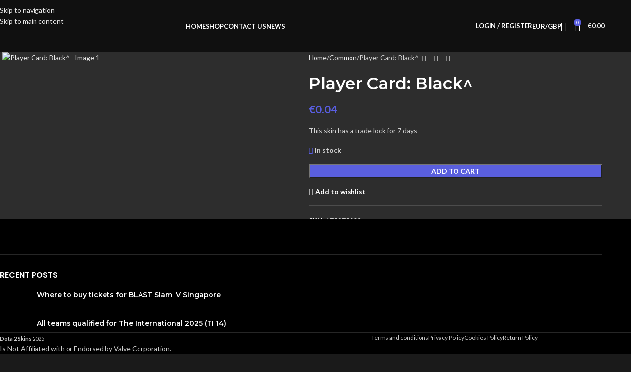

--- FILE ---
content_type: text/html; charset=UTF-8
request_url: https://dota2skins.store/product/player-card-black/
body_size: 34147
content:
<!DOCTYPE html>
<html lang="en-US">
<head>
	<meta charset="UTF-8">
	<link rel="profile" href="https://gmpg.org/xfn/11">
	<link rel="pingback" href="https://dota2skins.store/xmlrpc.php">

	<meta name='robots' content='index, follow, max-image-preview:large, max-snippet:-1, max-video-preview:-1' />
	<style>img:is([sizes="auto" i], [sizes^="auto," i]) { contain-intrinsic-size: 3000px 1500px }</style>
	
	<!-- This site is optimized with the Yoast SEO plugin v26.8 - https://yoast.com/product/yoast-seo-wordpress/ -->
	<title>Player Card: Black^ - Dota 2 Skins</title>
	<link rel="canonical" href="https://dota2skins.store/product/player-card-black/" />
	<meta property="og:locale" content="en_US" />
	<meta property="og:type" content="article" />
	<meta property="og:title" content="Player Card: Black^ - Dota 2 Skins" />
	<meta property="og:description" content="This skin has a trade lock for 7 days" />
	<meta property="og:url" content="https://dota2skins.store/product/player-card-black/" />
	<meta property="og:site_name" content="Dota 2 Skins" />
	<meta property="article:modified_time" content="2025-05-09T13:08:31+00:00" />
	<meta property="og:image" content="https://dota2skins.store/wp-content/uploads/2023/03/175975009.png" />
	<meta property="og:image:width" content="256" />
	<meta property="og:image:height" content="170" />
	<meta property="og:image:type" content="image/png" />
	<meta name="twitter:card" content="summary_large_image" />
	<script type="application/ld+json" class="yoast-schema-graph">{"@context":"https://schema.org","@graph":[{"@type":"WebPage","@id":"https://dota2skins.store/product/player-card-black/","url":"https://dota2skins.store/product/player-card-black/","name":"Player Card: Black^ - Dota 2 Skins","isPartOf":{"@id":"https://dota2skins.store/#website"},"primaryImageOfPage":{"@id":"https://dota2skins.store/product/player-card-black/#primaryimage"},"image":{"@id":"https://dota2skins.store/product/player-card-black/#primaryimage"},"thumbnailUrl":"https://dota2skins.store/wp-content/uploads/2023/03/175975009.png","datePublished":"2023-03-22T12:14:19+00:00","dateModified":"2025-05-09T13:08:31+00:00","breadcrumb":{"@id":"https://dota2skins.store/product/player-card-black/#breadcrumb"},"inLanguage":"en-US","potentialAction":[{"@type":"ReadAction","target":["https://dota2skins.store/product/player-card-black/"]}]},{"@type":"ImageObject","inLanguage":"en-US","@id":"https://dota2skins.store/product/player-card-black/#primaryimage","url":"https://dota2skins.store/wp-content/uploads/2023/03/175975009.png","contentUrl":"https://dota2skins.store/wp-content/uploads/2023/03/175975009.png","width":256,"height":170},{"@type":"BreadcrumbList","@id":"https://dota2skins.store/product/player-card-black/#breadcrumb","itemListElement":[{"@type":"ListItem","position":1,"name":"Home","item":"https://dota2skins.store/"},{"@type":"ListItem","position":2,"name":"Shop","item":"https://dota2skins.store/shop/"},{"@type":"ListItem","position":3,"name":"Player Card: Black^"}]},{"@type":"WebSite","@id":"https://dota2skins.store/#website","url":"https://dota2skins.store/","name":"Dota 2 Skins","description":"","publisher":{"@id":"https://dota2skins.store/#organization"},"potentialAction":[{"@type":"SearchAction","target":{"@type":"EntryPoint","urlTemplate":"https://dota2skins.store/?s={search_term_string}"},"query-input":{"@type":"PropertyValueSpecification","valueRequired":true,"valueName":"search_term_string"}}],"inLanguage":"en-US"},{"@type":"Organization","@id":"https://dota2skins.store/#organization","name":"ANTEROSIA LTD","url":"https://dota2skins.store/","logo":{"@type":"ImageObject","inLanguage":"en-US","@id":"https://dota2skins.store/#/schema/logo/image/","url":"https://dota2skins.store/wp-content/uploads/2021/09/logo.png","contentUrl":"https://dota2skins.store/wp-content/uploads/2021/09/logo.png","width":220,"height":50,"caption":"ANTEROSIA LTD"},"image":{"@id":"https://dota2skins.store/#/schema/logo/image/"}}]}</script>
	<!-- / Yoast SEO plugin. -->


<link rel='dns-prefetch' href='//fonts.googleapis.com' />

<link rel='stylesheet' id='partial-payment-blocks-integration-css' href='https://dota2skins.store/wp-content/plugins/woo-wallet/build/partial-payment/style-index.css?ver=1.5.15' type='text/css' media='all' />
<link rel='stylesheet' id='wp-block-library-css' href='https://dota2skins.store/wp-includes/css/dist/block-library/style.min.css?ver=6.8.3' type='text/css' media='all' />
<style id='safe-svg-svg-icon-style-inline-css' type='text/css'>
.safe-svg-cover{text-align:center}.safe-svg-cover .safe-svg-inside{display:inline-block;max-width:100%}.safe-svg-cover svg{fill:currentColor;height:100%;max-height:100%;max-width:100%;width:100%}

</style>
<style id='global-styles-inline-css' type='text/css'>
:root{--wp--preset--aspect-ratio--square: 1;--wp--preset--aspect-ratio--4-3: 4/3;--wp--preset--aspect-ratio--3-4: 3/4;--wp--preset--aspect-ratio--3-2: 3/2;--wp--preset--aspect-ratio--2-3: 2/3;--wp--preset--aspect-ratio--16-9: 16/9;--wp--preset--aspect-ratio--9-16: 9/16;--wp--preset--color--black: #000000;--wp--preset--color--cyan-bluish-gray: #abb8c3;--wp--preset--color--white: #ffffff;--wp--preset--color--pale-pink: #f78da7;--wp--preset--color--vivid-red: #cf2e2e;--wp--preset--color--luminous-vivid-orange: #ff6900;--wp--preset--color--luminous-vivid-amber: #fcb900;--wp--preset--color--light-green-cyan: #7bdcb5;--wp--preset--color--vivid-green-cyan: #00d084;--wp--preset--color--pale-cyan-blue: #8ed1fc;--wp--preset--color--vivid-cyan-blue: #0693e3;--wp--preset--color--vivid-purple: #9b51e0;--wp--preset--gradient--vivid-cyan-blue-to-vivid-purple: linear-gradient(135deg,rgba(6,147,227,1) 0%,rgb(155,81,224) 100%);--wp--preset--gradient--light-green-cyan-to-vivid-green-cyan: linear-gradient(135deg,rgb(122,220,180) 0%,rgb(0,208,130) 100%);--wp--preset--gradient--luminous-vivid-amber-to-luminous-vivid-orange: linear-gradient(135deg,rgba(252,185,0,1) 0%,rgba(255,105,0,1) 100%);--wp--preset--gradient--luminous-vivid-orange-to-vivid-red: linear-gradient(135deg,rgba(255,105,0,1) 0%,rgb(207,46,46) 100%);--wp--preset--gradient--very-light-gray-to-cyan-bluish-gray: linear-gradient(135deg,rgb(238,238,238) 0%,rgb(169,184,195) 100%);--wp--preset--gradient--cool-to-warm-spectrum: linear-gradient(135deg,rgb(74,234,220) 0%,rgb(151,120,209) 20%,rgb(207,42,186) 40%,rgb(238,44,130) 60%,rgb(251,105,98) 80%,rgb(254,248,76) 100%);--wp--preset--gradient--blush-light-purple: linear-gradient(135deg,rgb(255,206,236) 0%,rgb(152,150,240) 100%);--wp--preset--gradient--blush-bordeaux: linear-gradient(135deg,rgb(254,205,165) 0%,rgb(254,45,45) 50%,rgb(107,0,62) 100%);--wp--preset--gradient--luminous-dusk: linear-gradient(135deg,rgb(255,203,112) 0%,rgb(199,81,192) 50%,rgb(65,88,208) 100%);--wp--preset--gradient--pale-ocean: linear-gradient(135deg,rgb(255,245,203) 0%,rgb(182,227,212) 50%,rgb(51,167,181) 100%);--wp--preset--gradient--electric-grass: linear-gradient(135deg,rgb(202,248,128) 0%,rgb(113,206,126) 100%);--wp--preset--gradient--midnight: linear-gradient(135deg,rgb(2,3,129) 0%,rgb(40,116,252) 100%);--wp--preset--font-size--small: 13px;--wp--preset--font-size--medium: 20px;--wp--preset--font-size--large: 36px;--wp--preset--font-size--x-large: 42px;--wp--preset--spacing--20: 0.44rem;--wp--preset--spacing--30: 0.67rem;--wp--preset--spacing--40: 1rem;--wp--preset--spacing--50: 1.5rem;--wp--preset--spacing--60: 2.25rem;--wp--preset--spacing--70: 3.38rem;--wp--preset--spacing--80: 5.06rem;--wp--preset--shadow--natural: 6px 6px 9px rgba(0, 0, 0, 0.2);--wp--preset--shadow--deep: 12px 12px 50px rgba(0, 0, 0, 0.4);--wp--preset--shadow--sharp: 6px 6px 0px rgba(0, 0, 0, 0.2);--wp--preset--shadow--outlined: 6px 6px 0px -3px rgba(255, 255, 255, 1), 6px 6px rgba(0, 0, 0, 1);--wp--preset--shadow--crisp: 6px 6px 0px rgba(0, 0, 0, 1);}:where(body) { margin: 0; }.wp-site-blocks > .alignleft { float: left; margin-right: 2em; }.wp-site-blocks > .alignright { float: right; margin-left: 2em; }.wp-site-blocks > .aligncenter { justify-content: center; margin-left: auto; margin-right: auto; }:where(.is-layout-flex){gap: 0.5em;}:where(.is-layout-grid){gap: 0.5em;}.is-layout-flow > .alignleft{float: left;margin-inline-start: 0;margin-inline-end: 2em;}.is-layout-flow > .alignright{float: right;margin-inline-start: 2em;margin-inline-end: 0;}.is-layout-flow > .aligncenter{margin-left: auto !important;margin-right: auto !important;}.is-layout-constrained > .alignleft{float: left;margin-inline-start: 0;margin-inline-end: 2em;}.is-layout-constrained > .alignright{float: right;margin-inline-start: 2em;margin-inline-end: 0;}.is-layout-constrained > .aligncenter{margin-left: auto !important;margin-right: auto !important;}.is-layout-constrained > :where(:not(.alignleft):not(.alignright):not(.alignfull)){margin-left: auto !important;margin-right: auto !important;}body .is-layout-flex{display: flex;}.is-layout-flex{flex-wrap: wrap;align-items: center;}.is-layout-flex > :is(*, div){margin: 0;}body .is-layout-grid{display: grid;}.is-layout-grid > :is(*, div){margin: 0;}body{padding-top: 0px;padding-right: 0px;padding-bottom: 0px;padding-left: 0px;}a:where(:not(.wp-element-button)){text-decoration: none;}:root :where(.wp-element-button, .wp-block-button__link){background-color: #32373c;border-width: 0;color: #fff;font-family: inherit;font-size: inherit;line-height: inherit;padding: calc(0.667em + 2px) calc(1.333em + 2px);text-decoration: none;}.has-black-color{color: var(--wp--preset--color--black) !important;}.has-cyan-bluish-gray-color{color: var(--wp--preset--color--cyan-bluish-gray) !important;}.has-white-color{color: var(--wp--preset--color--white) !important;}.has-pale-pink-color{color: var(--wp--preset--color--pale-pink) !important;}.has-vivid-red-color{color: var(--wp--preset--color--vivid-red) !important;}.has-luminous-vivid-orange-color{color: var(--wp--preset--color--luminous-vivid-orange) !important;}.has-luminous-vivid-amber-color{color: var(--wp--preset--color--luminous-vivid-amber) !important;}.has-light-green-cyan-color{color: var(--wp--preset--color--light-green-cyan) !important;}.has-vivid-green-cyan-color{color: var(--wp--preset--color--vivid-green-cyan) !important;}.has-pale-cyan-blue-color{color: var(--wp--preset--color--pale-cyan-blue) !important;}.has-vivid-cyan-blue-color{color: var(--wp--preset--color--vivid-cyan-blue) !important;}.has-vivid-purple-color{color: var(--wp--preset--color--vivid-purple) !important;}.has-black-background-color{background-color: var(--wp--preset--color--black) !important;}.has-cyan-bluish-gray-background-color{background-color: var(--wp--preset--color--cyan-bluish-gray) !important;}.has-white-background-color{background-color: var(--wp--preset--color--white) !important;}.has-pale-pink-background-color{background-color: var(--wp--preset--color--pale-pink) !important;}.has-vivid-red-background-color{background-color: var(--wp--preset--color--vivid-red) !important;}.has-luminous-vivid-orange-background-color{background-color: var(--wp--preset--color--luminous-vivid-orange) !important;}.has-luminous-vivid-amber-background-color{background-color: var(--wp--preset--color--luminous-vivid-amber) !important;}.has-light-green-cyan-background-color{background-color: var(--wp--preset--color--light-green-cyan) !important;}.has-vivid-green-cyan-background-color{background-color: var(--wp--preset--color--vivid-green-cyan) !important;}.has-pale-cyan-blue-background-color{background-color: var(--wp--preset--color--pale-cyan-blue) !important;}.has-vivid-cyan-blue-background-color{background-color: var(--wp--preset--color--vivid-cyan-blue) !important;}.has-vivid-purple-background-color{background-color: var(--wp--preset--color--vivid-purple) !important;}.has-black-border-color{border-color: var(--wp--preset--color--black) !important;}.has-cyan-bluish-gray-border-color{border-color: var(--wp--preset--color--cyan-bluish-gray) !important;}.has-white-border-color{border-color: var(--wp--preset--color--white) !important;}.has-pale-pink-border-color{border-color: var(--wp--preset--color--pale-pink) !important;}.has-vivid-red-border-color{border-color: var(--wp--preset--color--vivid-red) !important;}.has-luminous-vivid-orange-border-color{border-color: var(--wp--preset--color--luminous-vivid-orange) !important;}.has-luminous-vivid-amber-border-color{border-color: var(--wp--preset--color--luminous-vivid-amber) !important;}.has-light-green-cyan-border-color{border-color: var(--wp--preset--color--light-green-cyan) !important;}.has-vivid-green-cyan-border-color{border-color: var(--wp--preset--color--vivid-green-cyan) !important;}.has-pale-cyan-blue-border-color{border-color: var(--wp--preset--color--pale-cyan-blue) !important;}.has-vivid-cyan-blue-border-color{border-color: var(--wp--preset--color--vivid-cyan-blue) !important;}.has-vivid-purple-border-color{border-color: var(--wp--preset--color--vivid-purple) !important;}.has-vivid-cyan-blue-to-vivid-purple-gradient-background{background: var(--wp--preset--gradient--vivid-cyan-blue-to-vivid-purple) !important;}.has-light-green-cyan-to-vivid-green-cyan-gradient-background{background: var(--wp--preset--gradient--light-green-cyan-to-vivid-green-cyan) !important;}.has-luminous-vivid-amber-to-luminous-vivid-orange-gradient-background{background: var(--wp--preset--gradient--luminous-vivid-amber-to-luminous-vivid-orange) !important;}.has-luminous-vivid-orange-to-vivid-red-gradient-background{background: var(--wp--preset--gradient--luminous-vivid-orange-to-vivid-red) !important;}.has-very-light-gray-to-cyan-bluish-gray-gradient-background{background: var(--wp--preset--gradient--very-light-gray-to-cyan-bluish-gray) !important;}.has-cool-to-warm-spectrum-gradient-background{background: var(--wp--preset--gradient--cool-to-warm-spectrum) !important;}.has-blush-light-purple-gradient-background{background: var(--wp--preset--gradient--blush-light-purple) !important;}.has-blush-bordeaux-gradient-background{background: var(--wp--preset--gradient--blush-bordeaux) !important;}.has-luminous-dusk-gradient-background{background: var(--wp--preset--gradient--luminous-dusk) !important;}.has-pale-ocean-gradient-background{background: var(--wp--preset--gradient--pale-ocean) !important;}.has-electric-grass-gradient-background{background: var(--wp--preset--gradient--electric-grass) !important;}.has-midnight-gradient-background{background: var(--wp--preset--gradient--midnight) !important;}.has-small-font-size{font-size: var(--wp--preset--font-size--small) !important;}.has-medium-font-size{font-size: var(--wp--preset--font-size--medium) !important;}.has-large-font-size{font-size: var(--wp--preset--font-size--large) !important;}.has-x-large-font-size{font-size: var(--wp--preset--font-size--x-large) !important;}
:where(.wp-block-post-template.is-layout-flex){gap: 1.25em;}:where(.wp-block-post-template.is-layout-grid){gap: 1.25em;}
:where(.wp-block-columns.is-layout-flex){gap: 2em;}:where(.wp-block-columns.is-layout-grid){gap: 2em;}
:root :where(.wp-block-pullquote){font-size: 1.5em;line-height: 1.6;}
</style>
<style id='woocommerce-inline-inline-css' type='text/css'>
.woocommerce form .form-row .required { visibility: visible; }
</style>
<link rel='stylesheet' id='woo-multi-currency-css' href='https://dota2skins.store/wp-content/plugins/woo-multi-currency/css/woo-multi-currency.min.css?ver=2.2.11' type='text/css' media='all' />
<style id='woo-multi-currency-inline-css' type='text/css'>
.woo-multi-currency .wmc-list-currencies .wmc-currency.wmc-active,.woo-multi-currency .wmc-list-currencies .wmc-currency:hover {background: #f78080 !important;}
		.woo-multi-currency .wmc-list-currencies .wmc-currency,.woo-multi-currency .wmc-title, .woo-multi-currency.wmc-price-switcher a {background: #212121 !important;}
		.woo-multi-currency .wmc-title, .woo-multi-currency .wmc-list-currencies .wmc-currency span,.woo-multi-currency .wmc-list-currencies .wmc-currency a,.woo-multi-currency.wmc-price-switcher a {color: #ffffff !important;}.woo-multi-currency.wmc-shortcode .wmc-currency{background-color:#ffffff;color:#212121}.woo-multi-currency.wmc-shortcode .wmc-currency.wmc-active,.woo-multi-currency.wmc-shortcode .wmc-current-currency{background-color:#ffffff;color:#212121}.woo-multi-currency.wmc-shortcode.vertical-currency-symbols-circle:not(.wmc-currency-trigger-click) .wmc-currency-wrapper:hover .wmc-sub-currency,.woo-multi-currency.wmc-shortcode.vertical-currency-symbols-circle.wmc-currency-trigger-click .wmc-sub-currency{animation: height_slide 100ms;}@keyframes height_slide {0% {height: 0;} 100% {height: 100%;} }
</style>
<link rel='stylesheet' id='wmc-flags-css' href='https://dota2skins.store/wp-content/plugins/woo-multi-currency/css/flags-64.min.css?ver=2.2.11' type='text/css' media='all' />
<link rel='stylesheet' id='elementor-frontend-css' href='https://dota2skins.store/wp-content/plugins/elementor/assets/css/frontend.min.css?ver=3.34.3' type='text/css' media='all' />
<link rel='stylesheet' id='feedzy-rss-feeds-elementor-css' href='https://dota2skins.store/wp-content/plugins/feedzy-rss-feeds/css/feedzy-rss-feeds.css?ver=1' type='text/css' media='all' />
<link rel='stylesheet' id='elementor-post-10-css' href='https://dota2skins.store/wp-content/uploads/elementor/css/post-10.css?ver=1769649593' type='text/css' media='all' />
<link rel='stylesheet' id='wd-style-base-css' href='https://dota2skins.store/wp-content/themes/woodmart/css/parts/base.min.css?ver=8.3.5' type='text/css' media='all' />
<link rel='stylesheet' id='wd-helpers-wpb-elem-css' href='https://dota2skins.store/wp-content/themes/woodmart/css/parts/helpers-wpb-elem.min.css?ver=8.3.5' type='text/css' media='all' />
<link rel='stylesheet' id='wd-elementor-base-css' href='https://dota2skins.store/wp-content/themes/woodmart/css/parts/int-elem-base.min.css?ver=8.3.5' type='text/css' media='all' />
<link rel='stylesheet' id='wd-woocommerce-base-css' href='https://dota2skins.store/wp-content/themes/woodmart/css/parts/woocommerce-base.min.css?ver=8.3.5' type='text/css' media='all' />
<link rel='stylesheet' id='wd-mod-star-rating-css' href='https://dota2skins.store/wp-content/themes/woodmart/css/parts/mod-star-rating.min.css?ver=8.3.5' type='text/css' media='all' />
<link rel='stylesheet' id='wd-woocommerce-block-notices-css' href='https://dota2skins.store/wp-content/themes/woodmart/css/parts/woo-mod-block-notices.min.css?ver=8.3.5' type='text/css' media='all' />
<link rel='stylesheet' id='wd-woo-mod-quantity-css' href='https://dota2skins.store/wp-content/themes/woodmart/css/parts/woo-mod-quantity.min.css?ver=8.3.5' type='text/css' media='all' />
<link rel='stylesheet' id='wd-woo-single-prod-el-base-css' href='https://dota2skins.store/wp-content/themes/woodmart/css/parts/woo-single-prod-el-base.min.css?ver=8.3.5' type='text/css' media='all' />
<link rel='stylesheet' id='wd-woo-mod-stock-status-css' href='https://dota2skins.store/wp-content/themes/woodmart/css/parts/woo-mod-stock-status.min.css?ver=8.3.5' type='text/css' media='all' />
<link rel='stylesheet' id='wd-woo-mod-shop-attributes-css' href='https://dota2skins.store/wp-content/themes/woodmart/css/parts/woo-mod-shop-attributes.min.css?ver=8.3.5' type='text/css' media='all' />
<link rel='stylesheet' id='wd-wp-blocks-css' href='https://dota2skins.store/wp-content/themes/woodmart/css/parts/wp-blocks.min.css?ver=8.3.5' type='text/css' media='all' />
<link rel='stylesheet' id='child-style-css' href='https://dota2skins.store/wp-content/themes/woodmart-child/style.css?ver=8.3.5' type='text/css' media='all' />
<link rel='stylesheet' id='wd-header-base-css' href='https://dota2skins.store/wp-content/themes/woodmart/css/parts/header-base.min.css?ver=8.3.5' type='text/css' media='all' />
<link rel='stylesheet' id='wd-mod-tools-css' href='https://dota2skins.store/wp-content/themes/woodmart/css/parts/mod-tools.min.css?ver=8.3.5' type='text/css' media='all' />
<link rel='stylesheet' id='wd-woo-mod-login-form-css' href='https://dota2skins.store/wp-content/themes/woodmart/css/parts/woo-mod-login-form.min.css?ver=8.3.5' type='text/css' media='all' />
<link rel='stylesheet' id='wd-header-my-account-css' href='https://dota2skins.store/wp-content/themes/woodmart/css/parts/header-el-my-account.min.css?ver=8.3.5' type='text/css' media='all' />
<link rel='stylesheet' id='wd-header-elements-base-css' href='https://dota2skins.store/wp-content/themes/woodmart/css/parts/header-el-base.min.css?ver=8.3.5' type='text/css' media='all' />
<link rel='stylesheet' id='wd-header-cart-side-css' href='https://dota2skins.store/wp-content/themes/woodmart/css/parts/header-el-cart-side.min.css?ver=8.3.5' type='text/css' media='all' />
<link rel='stylesheet' id='wd-header-cart-css' href='https://dota2skins.store/wp-content/themes/woodmart/css/parts/header-el-cart.min.css?ver=8.3.5' type='text/css' media='all' />
<link rel='stylesheet' id='wd-widget-shopping-cart-css' href='https://dota2skins.store/wp-content/themes/woodmart/css/parts/woo-widget-shopping-cart.min.css?ver=8.3.5' type='text/css' media='all' />
<link rel='stylesheet' id='wd-widget-product-list-css' href='https://dota2skins.store/wp-content/themes/woodmart/css/parts/woo-widget-product-list.min.css?ver=8.3.5' type='text/css' media='all' />
<link rel='stylesheet' id='wd-header-mobile-nav-dropdown-css' href='https://dota2skins.store/wp-content/themes/woodmart/css/parts/header-el-mobile-nav-dropdown.min.css?ver=8.3.5' type='text/css' media='all' />
<link rel='stylesheet' id='wd-page-title-css' href='https://dota2skins.store/wp-content/themes/woodmart/css/parts/page-title.min.css?ver=8.3.5' type='text/css' media='all' />
<link rel='stylesheet' id='wd-woo-single-prod-predefined-css' href='https://dota2skins.store/wp-content/themes/woodmart/css/parts/woo-single-prod-predefined.min.css?ver=8.3.5' type='text/css' media='all' />
<link rel='stylesheet' id='wd-woo-single-prod-and-quick-view-predefined-css' href='https://dota2skins.store/wp-content/themes/woodmart/css/parts/woo-single-prod-and-quick-view-predefined.min.css?ver=8.3.5' type='text/css' media='all' />
<link rel='stylesheet' id='wd-woo-single-prod-el-tabs-predefined-css' href='https://dota2skins.store/wp-content/themes/woodmart/css/parts/woo-single-prod-el-tabs-predefined.min.css?ver=8.3.5' type='text/css' media='all' />
<link rel='stylesheet' id='wd-woo-single-prod-opt-base-css' href='https://dota2skins.store/wp-content/themes/woodmart/css/parts/woo-single-prod-opt-base.min.css?ver=8.3.5' type='text/css' media='all' />
<link rel='stylesheet' id='wd-woo-single-prod-el-gallery-css' href='https://dota2skins.store/wp-content/themes/woodmart/css/parts/woo-single-prod-el-gallery.min.css?ver=8.3.5' type='text/css' media='all' />
<link rel='stylesheet' id='wd-woo-single-prod-el-gallery-opt-thumb-left-desktop-css' href='https://dota2skins.store/wp-content/themes/woodmart/css/parts/woo-single-prod-el-gallery-opt-thumb-left-desktop.min.css?ver=8.3.5' type='text/css' media='all' />
<link rel='stylesheet' id='wd-swiper-css' href='https://dota2skins.store/wp-content/themes/woodmart/css/parts/lib-swiper.min.css?ver=8.3.5' type='text/css' media='all' />
<link rel='stylesheet' id='wd-swiper-arrows-css' href='https://dota2skins.store/wp-content/themes/woodmart/css/parts/lib-swiper-arrows.min.css?ver=8.3.5' type='text/css' media='all' />
<link rel='stylesheet' id='wd-woo-single-prod-el-navigation-css' href='https://dota2skins.store/wp-content/themes/woodmart/css/parts/woo-single-prod-el-navigation.min.css?ver=8.3.5' type='text/css' media='all' />
<link rel='stylesheet' id='wd-social-icons-css' href='https://dota2skins.store/wp-content/themes/woodmart/css/parts/el-social-icons.min.css?ver=8.3.5' type='text/css' media='all' />
<link rel='stylesheet' id='wd-tabs-css' href='https://dota2skins.store/wp-content/themes/woodmart/css/parts/el-tabs.min.css?ver=8.3.5' type='text/css' media='all' />
<link rel='stylesheet' id='wd-woo-single-prod-el-tabs-opt-layout-tabs-css' href='https://dota2skins.store/wp-content/themes/woodmart/css/parts/woo-single-prod-el-tabs-opt-layout-tabs.min.css?ver=8.3.5' type='text/css' media='all' />
<link rel='stylesheet' id='wd-accordion-css' href='https://dota2skins.store/wp-content/themes/woodmart/css/parts/el-accordion.min.css?ver=8.3.5' type='text/css' media='all' />
<link rel='stylesheet' id='wd-accordion-elem-wpb-css' href='https://dota2skins.store/wp-content/themes/woodmart/css/parts/el-accordion-wpb-elem.min.css?ver=8.3.5' type='text/css' media='all' />
<link rel='stylesheet' id='wd-product-loop-css' href='https://dota2skins.store/wp-content/themes/woodmart/css/parts/woo-product-loop.min.css?ver=8.3.5' type='text/css' media='all' />
<link rel='stylesheet' id='wd-product-loop-quick-css' href='https://dota2skins.store/wp-content/themes/woodmart/css/parts/woo-product-loop-quick.min.css?ver=8.3.5' type='text/css' media='all' />
<link rel='stylesheet' id='wd-woo-mod-add-btn-replace-css' href='https://dota2skins.store/wp-content/themes/woodmart/css/parts/woo-mod-add-btn-replace.min.css?ver=8.3.5' type='text/css' media='all' />
<link rel='stylesheet' id='wd-woo-mod-product-labels-css' href='https://dota2skins.store/wp-content/themes/woodmart/css/parts/woo-mod-product-labels.min.css?ver=8.3.5' type='text/css' media='all' />
<link rel='stylesheet' id='wd-woo-mod-product-labels-round-css' href='https://dota2skins.store/wp-content/themes/woodmart/css/parts/woo-mod-product-labels-round.min.css?ver=8.3.5' type='text/css' media='all' />
<link rel='stylesheet' id='wd-mfp-popup-css' href='https://dota2skins.store/wp-content/themes/woodmart/css/parts/lib-magnific-popup.min.css?ver=8.3.5' type='text/css' media='all' />
<link rel='stylesheet' id='wd-mod-animations-transform-css' href='https://dota2skins.store/wp-content/themes/woodmart/css/parts/mod-animations-transform.min.css?ver=8.3.5' type='text/css' media='all' />
<link rel='stylesheet' id='wd-mod-transform-css' href='https://dota2skins.store/wp-content/themes/woodmart/css/parts/mod-transform.min.css?ver=8.3.5' type='text/css' media='all' />
<link rel='stylesheet' id='wd-swiper-pagin-css' href='https://dota2skins.store/wp-content/themes/woodmart/css/parts/lib-swiper-pagin.min.css?ver=8.3.5' type='text/css' media='all' />
<link rel='stylesheet' id='wd-widget-collapse-css' href='https://dota2skins.store/wp-content/themes/woodmart/css/parts/opt-widget-collapse.min.css?ver=8.3.5' type='text/css' media='all' />
<link rel='stylesheet' id='wd-footer-base-css' href='https://dota2skins.store/wp-content/themes/woodmart/css/parts/footer-base.min.css?ver=8.3.5' type='text/css' media='all' />
<link rel='stylesheet' id='wd-widget-wd-recent-posts-css' href='https://dota2skins.store/wp-content/themes/woodmart/css/parts/widget-wd-recent-posts.min.css?ver=8.3.5' type='text/css' media='all' />
<link rel='stylesheet' id='wd-wd-search-form-css' href='https://dota2skins.store/wp-content/themes/woodmart/css/parts/wd-search-form.min.css?ver=8.3.5' type='text/css' media='all' />
<link rel='stylesheet' id='wd-wd-search-results-css' href='https://dota2skins.store/wp-content/themes/woodmart/css/parts/wd-search-results.min.css?ver=8.3.5' type='text/css' media='all' />
<link rel='stylesheet' id='wd-wd-search-dropdown-css' href='https://dota2skins.store/wp-content/themes/woodmart/css/parts/wd-search-dropdown.min.css?ver=8.3.5' type='text/css' media='all' />
<link rel='stylesheet' id='wd-header-my-account-sidebar-css' href='https://dota2skins.store/wp-content/themes/woodmart/css/parts/header-el-my-account-sidebar.min.css?ver=8.3.5' type='text/css' media='all' />
<link rel='stylesheet' id='wd-cookies-popup-css' href='https://dota2skins.store/wp-content/themes/woodmart/css/parts/opt-cookies.min.css?ver=8.3.5' type='text/css' media='all' />
<link rel='stylesheet' id='wd-bottom-toolbar-css' href='https://dota2skins.store/wp-content/themes/woodmart/css/parts/opt-bottom-toolbar.min.css?ver=8.3.5' type='text/css' media='all' />
<link rel='stylesheet' id='xts-google-fonts-css' href='https://fonts.googleapis.com/css?family=Lato%3A400%2C700%7CMontserrat%3A400%2C600%2C100%2C800%7CPoppins%3A400%2C600&#038;ver=8.3.5' type='text/css' media='all' />
<link rel='stylesheet' id='elementor-gf-local-roboto-css' href='https://dota2skins.store/wp-content/uploads/elementor/google-fonts/css/roboto.css?ver=1742260823' type='text/css' media='all' />
<link rel='stylesheet' id='elementor-gf-local-robotoslab-css' href='https://dota2skins.store/wp-content/uploads/elementor/google-fonts/css/robotoslab.css?ver=1742260826' type='text/css' media='all' />
<script type="text/javascript" src="https://dota2skins.store/wp-includes/js/jquery/jquery.min.js?ver=3.7.1" id="jquery-core-js"></script>
<script type="text/javascript" src="https://dota2skins.store/wp-includes/js/jquery/jquery-migrate.min.js?ver=3.4.1" id="jquery-migrate-js"></script>
<script type="text/javascript" src="https://dota2skins.store/wp-content/plugins/woocommerce/assets/js/jquery-blockui/jquery.blockUI.min.js?ver=2.7.0-wc.10.4.3" id="wc-jquery-blockui-js" defer="defer" data-wp-strategy="defer"></script>
<script type="text/javascript" id="wc-add-to-cart-js-extra">
/* <![CDATA[ */
var wc_add_to_cart_params = {"ajax_url":"\/wp-admin\/admin-ajax.php","wc_ajax_url":"\/?wc-ajax=%%endpoint%%","i18n_view_cart":"View cart","cart_url":"https:\/\/dota2skins.store\/cart\/","is_cart":"","cart_redirect_after_add":"no"};
/* ]]> */
</script>
<script type="text/javascript" src="https://dota2skins.store/wp-content/plugins/woocommerce/assets/js/frontend/add-to-cart.min.js?ver=10.4.3" id="wc-add-to-cart-js" defer="defer" data-wp-strategy="defer"></script>
<script type="text/javascript" src="https://dota2skins.store/wp-content/plugins/woocommerce/assets/js/zoom/jquery.zoom.min.js?ver=1.7.21-wc.10.4.3" id="wc-zoom-js" defer="defer" data-wp-strategy="defer"></script>
<script type="text/javascript" id="wc-single-product-js-extra">
/* <![CDATA[ */
var wc_single_product_params = {"i18n_required_rating_text":"Please select a rating","i18n_rating_options":["1 of 5 stars","2 of 5 stars","3 of 5 stars","4 of 5 stars","5 of 5 stars"],"i18n_product_gallery_trigger_text":"View full-screen image gallery","review_rating_required":"yes","flexslider":{"rtl":false,"animation":"slide","smoothHeight":true,"directionNav":false,"controlNav":"thumbnails","slideshow":false,"animationSpeed":500,"animationLoop":false,"allowOneSlide":false},"zoom_enabled":"","zoom_options":[],"photoswipe_enabled":"","photoswipe_options":{"shareEl":false,"closeOnScroll":false,"history":false,"hideAnimationDuration":0,"showAnimationDuration":0},"flexslider_enabled":""};
/* ]]> */
</script>
<script type="text/javascript" src="https://dota2skins.store/wp-content/plugins/woocommerce/assets/js/frontend/single-product.min.js?ver=10.4.3" id="wc-single-product-js" defer="defer" data-wp-strategy="defer"></script>
<script type="text/javascript" src="https://dota2skins.store/wp-content/plugins/woocommerce/assets/js/js-cookie/js.cookie.min.js?ver=2.1.4-wc.10.4.3" id="wc-js-cookie-js" defer="defer" data-wp-strategy="defer"></script>
<script type="text/javascript" id="woocommerce-js-extra">
/* <![CDATA[ */
var woocommerce_params = {"ajax_url":"\/wp-admin\/admin-ajax.php","wc_ajax_url":"\/?wc-ajax=%%endpoint%%","i18n_password_show":"Show password","i18n_password_hide":"Hide password"};
/* ]]> */
</script>
<script type="text/javascript" src="https://dota2skins.store/wp-content/plugins/woocommerce/assets/js/frontend/woocommerce.min.js?ver=10.4.3" id="woocommerce-js" defer="defer" data-wp-strategy="defer"></script>
<script type="text/javascript" id="woo-multi-currency-js-extra">
/* <![CDATA[ */
var wooMultiCurrencyParams = {"enableCacheCompatible":"0","ajaxUrl":"https:\/\/dota2skins.store\/wp-admin\/admin-ajax.php","extra_params":[],"current_currency":"EUR","woo_subscription":""};
/* ]]> */
</script>
<script type="text/javascript" src="https://dota2skins.store/wp-content/plugins/woo-multi-currency/js/woo-multi-currency.min.js?ver=2.2.11" id="woo-multi-currency-js"></script>
<script type="text/javascript" src="https://dota2skins.store/wp-content/themes/woodmart/js/libs/device.min.js?ver=8.3.5" id="wd-device-library-js"></script>
<script type="text/javascript" src="https://dota2skins.store/wp-content/themes/woodmart/js/scripts/global/scrollBar.min.js?ver=8.3.5" id="wd-scrollbar-js"></script>
<link rel="https://api.w.org/" href="https://dota2skins.store/wp-json/" /><link rel="alternate" title="JSON" type="application/json" href="https://dota2skins.store/wp-json/wp/v2/product/17453" /><link rel="EditURI" type="application/rsd+xml" title="RSD" href="https://dota2skins.store/xmlrpc.php?rsd" />
<meta name="generator" content="WordPress 6.8.3" />
<meta name="generator" content="WooCommerce 10.4.3" />
<link rel='shortlink' href='https://dota2skins.store/?p=17453' />
<link rel="alternate" title="oEmbed (JSON)" type="application/json+oembed" href="https://dota2skins.store/wp-json/oembed/1.0/embed?url=https%3A%2F%2Fdota2skins.store%2Fproduct%2Fplayer-card-black%2F" />
<link rel="alternate" title="oEmbed (XML)" type="text/xml+oembed" href="https://dota2skins.store/wp-json/oembed/1.0/embed?url=https%3A%2F%2Fdota2skins.store%2Fproduct%2Fplayer-card-black%2F&#038;format=xml" />
<style type="text/css">
.feedzy-rss-link-icon:after {
	content: url("https://dota2skins.store/wp-content/plugins/feedzy-rss-feeds/img/external-link.png");
	margin-left: 3px;
}
</style>
		
		<!-- GA Google Analytics @ https://m0n.co/ga -->
		<script async src="https://www.googletagmanager.com/gtag/js?id=G-ZLC71MPRF5"></script>
		<script>
			window.dataLayer = window.dataLayer || [];
			function gtag(){dataLayer.push(arguments);}
			gtag('js', new Date());
			gtag('config', 'G-ZLC71MPRF5');
		</script>

						<meta name="viewport" content="width=device-width, initial-scale=1.0, maximum-scale=1.0, user-scalable=no">
										<noscript><style>.woocommerce-product-gallery{ opacity: 1 !important; }</style></noscript>
	<meta name="generator" content="Elementor 3.34.3; features: e_font_icon_svg, additional_custom_breakpoints; settings: css_print_method-external, google_font-enabled, font_display-swap">
			<style>
				.e-con.e-parent:nth-of-type(n+4):not(.e-lazyloaded):not(.e-no-lazyload),
				.e-con.e-parent:nth-of-type(n+4):not(.e-lazyloaded):not(.e-no-lazyload) * {
					background-image: none !important;
				}
				@media screen and (max-height: 1024px) {
					.e-con.e-parent:nth-of-type(n+3):not(.e-lazyloaded):not(.e-no-lazyload),
					.e-con.e-parent:nth-of-type(n+3):not(.e-lazyloaded):not(.e-no-lazyload) * {
						background-image: none !important;
					}
				}
				@media screen and (max-height: 640px) {
					.e-con.e-parent:nth-of-type(n+2):not(.e-lazyloaded):not(.e-no-lazyload),
					.e-con.e-parent:nth-of-type(n+2):not(.e-lazyloaded):not(.e-no-lazyload) * {
						background-image: none !important;
					}
				}
			</style>
			<link rel="icon" href="https://dota2skins.store/wp-content/uploads/2022/12/cropped-free-icon-dota-2-871366-32x32.png" sizes="32x32" />
<link rel="icon" href="https://dota2skins.store/wp-content/uploads/2022/12/cropped-free-icon-dota-2-871366-192x192.png" sizes="192x192" />
<link rel="apple-touch-icon" href="https://dota2skins.store/wp-content/uploads/2022/12/cropped-free-icon-dota-2-871366-180x180.png" />
<meta name="msapplication-TileImage" content="https://dota2skins.store/wp-content/uploads/2022/12/cropped-free-icon-dota-2-871366-270x270.png" />
		<style type="text/css" id="wp-custom-css">
			body .entry-meta .meta-author {
display:none;
}

body .post .article-inner .article-body-container .entry-content.entry-content > p:last-child {
	display:none;
}

body > span {
	color: transparent; 
}

body > span > a {
	color: transparent; 
}

body > div.website-wrapper > header {
	padding-bottom: 0px;
}

div.meta-post-categories.wd-post-cat.wd-style-with-bg {
	display: none !important;
}
body > div.website-wrapper > div > div.container > div > div > div.wd-page-nav > a {
	display: none;
}
body > div.website-wrapper > header {
	    background-color: rgb(16, 16, 16);
}

.whb-color-light:not(.whb-with-bg) {
    background-color: rgb(16,16,16);
}
body > div.website-wrapper > div > div.page-title.page-title-default.title-size-default.title-design-centered.color-scheme-light.title-blog > div > div {
	display: none;
}
body > div.website-wrapper > div > div.page-title.page-title-default.title-size-default.title-design-centered.color-scheme-light.title-blog {
	display: none;
}

div > div.row.product-image-summary-wrap > div > div > div.col-lg-6.col-12.col-md-6.text-left.summary.entry-summary > div > div.product_meta > span.sku_wrapper {
	display: none;
}

#post-11 > div > div > div > p {
	display:none;
}

#tab-title-wd_additional_tab {
	display: none;
}

body {
	background-color: rgb(16,16,16);
}

#woodmart-recent-posts-15 > ul > li > div > a {
	display: none;
}
strong {
	font-weight:700!important;
}

body > div.website-wrapper > footer > div.copyrights-wrapper.copyrights-two-columns > div > div > div.col-left.set-cont-mb-s.reset-last-child {
	display: flex;
	gap: 15px;
	justify-content: space-around;
}

body > div.website-wrapper > footer > div.copyrights-wrapper.copyrights-two-columns > div > div > div.col-left.set-cont-mb-s.reset-last-child > div {
	font-size: 12px;
}

body .woodmart-woocommerce-layered-nav .wd-swatches-filter {
    max-height: 100%;
}

.categories-accordion-on .widget_product_categories .product-categories {
    padding-right: 5px;
}

.steam-login-button{
	  display: flex;
    justify-content: center;
}

@media (max-width: 1024px){
	.wpaicg_chat_widget{
    bottom: 60px!important;
	}
	.cky-btn-revisit-wrapper{
		bottom: 60px!important;
	}
}

.wd-cookies-popup {
	z-index: 999999!important;
}

.wpaicg-chatbox-type textarea.auto-expand {
    min-height: 55px;
}

/*Wallet*/
.woo-wallet-my-wallet-container .woo-wallet-sidebar { 
	background: transparent;
}

.woo-wallet-sidebar ul li.card {
    background: transparent;
   border: 1px solid var(--brdcolor-gray-300);
		border-radius: 2px;
    text-align: center;
    position: relative;
    max-width: 100%;
    box-shadow: 0 1px 3px rgba(0, 0, 0, .12), 0 1px 2px rgba(0, 0, 0, .24);
    transition: all .3s cubic-bezier(.25, .8, .25, 1);
    cursor: pointer;
}

.woo-wallet-my-wallet-container {
	border: 1px solid var(--brdcolor-gray-300);
}
.woo-wallet-add-amount input[type='number'] {
	border: 1px solid var(--brdcolor-gray-300);
}


/* Footer Links */
.footer-policy-links{
	display: flex;
	list-style: none;
	gap:14px;
	font-size:12px;
	justify-content: flex-end;
	padding: 0;
}

.footer-policy-links li a{
	color:#ffffffcc
}

.footer-policy-links li a:hover{
	color:#ffffff
}

@media screen and (max-width: 1324px) {
	.footer-policy-links{
		justify-content: center
	}
}


/*Captcha*/
.grecaptcha-badge{
	display: none!important;
}

/*Post Date*/
.post-date.wd-post-date.wd-style-with-bg{
	display: none;
}
/*Footer Padding*/
.footer-sidebar {
	padding-block: 15px;
}		</style>
		<style>
		
		</style>			<style id="wd-style-header_947287-css" data-type="wd-style-header_947287">
				:root{
	--wd-top-bar-h: .00001px;
	--wd-top-bar-sm-h: .00001px;
	--wd-top-bar-sticky-h: .00001px;
	--wd-top-bar-brd-w: .00001px;

	--wd-header-general-h: 105px;
	--wd-header-general-sm-h: 70px;
	--wd-header-general-sticky-h: 60px;
	--wd-header-general-brd-w: .00001px;

	--wd-header-bottom-h: .00001px;
	--wd-header-bottom-sm-h: .00001px;
	--wd-header-bottom-sticky-h: .00001px;
	--wd-header-bottom-brd-w: .00001px;

	--wd-header-clone-h: .00001px;

	--wd-header-brd-w: calc(var(--wd-top-bar-brd-w) + var(--wd-header-general-brd-w) + var(--wd-header-bottom-brd-w));
	--wd-header-h: calc(var(--wd-top-bar-h) + var(--wd-header-general-h) + var(--wd-header-bottom-h) + var(--wd-header-brd-w));
	--wd-header-sticky-h: calc(var(--wd-top-bar-sticky-h) + var(--wd-header-general-sticky-h) + var(--wd-header-bottom-sticky-h) + var(--wd-header-clone-h) + var(--wd-header-brd-w));
	--wd-header-sm-h: calc(var(--wd-top-bar-sm-h) + var(--wd-header-general-sm-h) + var(--wd-header-bottom-sm-h) + var(--wd-header-brd-w));
}


.whb-sticked .whb-general-header .wd-dropdown:not(.sub-sub-menu) {
	margin-top: 9px;
}

.whb-sticked .whb-general-header .wd-dropdown:not(.sub-sub-menu):after {
	height: 20px;
}

:root:has(.whb-top-bar.whb-border-boxed) {
	--wd-top-bar-brd-w: .00001px;
}

@media (max-width: 1024px) {
:root:has(.whb-top-bar.whb-hidden-mobile) {
	--wd-top-bar-brd-w: .00001px;
}
}





		.whb-top-bar-inner { border-color: rgba(255, 255, 255, 0.15);border-bottom-width: 1px;border-bottom-style: solid; }
.whb-top-bar {
	background-color: rgba(16, 16, 16, 1);
}

.whb-general-header {
	background-color: rgba(16, 16, 16, 1);
}
			</style>
						<style id="wd-style-theme_settings_default-css" data-type="wd-style-theme_settings_default">
				@font-face {
	font-weight: normal;
	font-style: normal;
	font-family: "woodmart-font";
	src: url("//dota2skins.store/wp-content/themes/woodmart/fonts/woodmart-font-1-400.woff2?v=8.3.5") format("woff2");
}

@font-face {
	font-family: "star";
	font-weight: 400;
	font-style: normal;
	src: url("//dota2skins.store/wp-content/plugins/woocommerce/assets/fonts/star.eot?#iefix") format("embedded-opentype"), url("//dota2skins.store/wp-content/plugins/woocommerce/assets/fonts/star.woff") format("woff"), url("//dota2skins.store/wp-content/plugins/woocommerce/assets/fonts/star.ttf") format("truetype"), url("//dota2skins.store/wp-content/plugins/woocommerce/assets/fonts/star.svg#star") format("svg");
}

@font-face {
	font-family: "WooCommerce";
	font-weight: 400;
	font-style: normal;
	src: url("//dota2skins.store/wp-content/plugins/woocommerce/assets/fonts/WooCommerce.eot?#iefix") format("embedded-opentype"), url("//dota2skins.store/wp-content/plugins/woocommerce/assets/fonts/WooCommerce.woff") format("woff"), url("//dota2skins.store/wp-content/plugins/woocommerce/assets/fonts/WooCommerce.ttf") format("truetype"), url("//dota2skins.store/wp-content/plugins/woocommerce/assets/fonts/WooCommerce.svg#WooCommerce") format("svg");
}

:root {
	--wd-text-font: "Lato", Arial, Helvetica, sans-serif;
	--wd-text-font-weight: 400;
	--wd-text-color: #777777;
	--wd-text-font-size: 14px;
	--wd-title-font: "Montserrat", Arial, Helvetica, sans-serif;
	--wd-title-font-weight: 600;
	--wd-title-color: #242424;
	--wd-entities-title-font: "Montserrat", Arial, Helvetica, sans-serif;
	--wd-entities-title-font-weight: 600;
	--wd-entities-title-color: #333333;
	--wd-entities-title-color-hover: rgb(51 51 51 / 65%);
	--wd-alternative-font: "Montserrat", Arial, Helvetica, sans-serif;
	--wd-widget-title-font: "Poppins", Arial, Helvetica, sans-serif;
	--wd-widget-title-font-weight: 600;
	--wd-widget-title-transform: uppercase;
	--wd-widget-title-color: #333;
	--wd-widget-title-font-size: 16px;
	--wd-header-el-font: "Lato", Arial, Helvetica, sans-serif;
	--wd-header-el-font-weight: 700;
	--wd-header-el-transform: uppercase;
	--wd-header-el-font-size: 13px;
	--wd-otl-style: dotted;
	--wd-otl-width: 2px;
	--wd-primary-color: rgb(89,94,224);
	--wd-alternative-color: #fbbc34;
	--btn-default-bgcolor: rgb(23,23,23);
	--btn-default-bgcolor-hover: rgb(25,25,25);
	--btn-accented-bgcolor: rgb(90,95,222);
	--btn-accented-bgcolor-hover: rgb(82,87,203);
	--wd-form-brd-width: 2px;
	--notices-success-bg: #459647;
	--notices-success-color: #fff;
	--notices-warning-bg: #E0B252;
	--notices-warning-color: #fff;
	--wd-link-color: #333333;
	--wd-link-color-hover: #242424;
}
.wd-age-verify-wrap {
	--wd-popup-width: 500px;
}
.wd-popup.wd-promo-popup {
	background-color: #111111;
	background-image: url(https://dota2skins.store/wp-content/uploads/2021/09/hardware-popup.jpg);
	background-repeat: no-repeat;
	background-size: cover;
	background-position: center center;
}
.wd-promo-popup-wrap {
	--wd-popup-width: 800px;
}
:is(.woodmart-woocommerce-layered-nav, .wd-product-category-filter) .wd-scroll-content {
	max-height: 223px;
}
.wd-page-title .wd-page-title-bg img {
	object-fit: cover;
	object-position: center center;
}
.wd-footer {
	background-color: rgb(0,0,0);
	background-image: none;
	background-repeat: no-repeat;
	background-size: cover;
}
.page .wd-page-content {
	background-color: rgb(45,45,45);
	background-image: none;
}
.woodmart-archive-shop:not(.single-product) .wd-page-content {
	background-color: rgb(45,45,45);
	background-image: none;
}
.single-product .wd-page-content {
	background-color: rgb(45,45,45);
	background-image: none;
}
.woodmart-archive-blog .wd-page-content {
	background-color: rgb(45,45,45);
	background-image: none;
}
.single-post .wd-page-content {
	background-color: rgb(45,45,45);
	background-image: none;
}
.woodmart-archive-portfolio .wd-page-content {
	background-color: rgb(45,45,45);
	background-image: none;
}
.single-portfolio .wd-page-content {
	background-color: rgb(45,45,45);
	background-image: none;
}
.mfp-wrap.wd-popup-quick-view-wrap {
	--wd-popup-width: 920px;
}
:root{
--wd-container-w: 1222px;
--wd-form-brd-radius: 0px;
--btn-default-color: #fff;
--btn-default-color-hover: #fff;
--btn-accented-color: #fff;
--btn-accented-color-hover: #fff;
--btn-default-brd-radius: 0px;
--btn-default-box-shadow: none;
--btn-default-box-shadow-hover: none;
--btn-default-box-shadow-active: none;
--btn-default-bottom: 0px;
--btn-accented-brd-radius: 0px;
--btn-accented-box-shadow: none;
--btn-accented-box-shadow-hover: none;
--btn-accented-box-shadow-active: none;
--btn-accented-bottom: 0px;
--wd-brd-radius: 0px;
}

@media (min-width: 1222px) {
section.elementor-section.wd-section-stretch > .elementor-container {
margin-left: auto;
margin-right: auto;
}
}


.wd-page-title {
background-color: rgb(16,16,16);
}

			</style>
			</head>

<body class="wp-singular product-template-default single single-product postid-17453 wp-custom-logo wp-theme-woodmart wp-child-theme-woodmart-child theme-woodmart woocommerce woocommerce-page woocommerce-no-js woocommerce-multi-currency-EUR wrapper-full-width  sticky-footer-on global-color-scheme-light categories-accordion-on woodmart-ajax-shop-on sticky-toolbar-on dropdowns-color-light elementor-default elementor-kit-10">
			<script type="text/javascript" id="wd-flicker-fix">// Flicker fix.</script>		<div class="wd-skip-links">
								<a href="#menu-main-navigation" class="wd-skip-navigation btn">
						Skip to navigation					</a>
								<a href="#main-content" class="wd-skip-content btn">
				Skip to main content			</a>
		</div>
			
	
	<div class="wd-page-wrapper website-wrapper">
									<header class="whb-header whb-header_947287 whb-sticky-shadow whb-scroll-stick whb-sticky-real">
					<div class="whb-main-header">
	
<div class="whb-row whb-general-header whb-sticky-row whb-with-bg whb-without-border whb-color-light whb-flex-flex-middle">
	<div class="container">
		<div class="whb-flex-row whb-general-header-inner">
			<div class="whb-column whb-col-left whb-column8 whb-visible-lg">
	<div class="site-logo whb-5be4te5gzgmbjw058njw">
	<a href="https://dota2skins.store/" class="wd-logo wd-main-logo" rel="home" aria-label="Site logo">
		<img width="220" height="50" src="https://dota2skins.store/wp-content/uploads/2021/09/logo.png" class="attachment-full size-full" alt="" style="max-width:175px;" decoding="async" srcset="https://dota2skins.store/wp-content/uploads/2021/09/logo.png 220w, https://dota2skins.store/wp-content/uploads/2021/09/logo-148x34.png 148w, https://dota2skins.store/wp-content/uploads/2021/09/logo-200x45.png 200w" sizes="(max-width: 220px) 100vw, 220px" />	</a>
	</div>
</div>
<div class="whb-column whb-col-center whb-column9 whb-visible-lg">
	<nav class="wd-header-nav wd-header-main-nav text-center wd-design-1 whb-9owsyxken10grgaz8shc" role="navigation" aria-label="Main navigation">
	<ul id="menu-main-navigation" class="menu wd-nav wd-nav-header wd-nav-main wd-style-default wd-gap-s"><li id="menu-item-54039" class="menu-item menu-item-type-post_type menu-item-object-page menu-item-home menu-item-54039 item-level-0 menu-simple-dropdown wd-event-hover" ><a href="https://dota2skins.store/" class="woodmart-nav-link"><span class="nav-link-text">Home</span></a></li>
<li id="menu-item-9936" class="menu-item menu-item-type-post_type menu-item-object-page current_page_parent menu-item-9936 item-level-0 menu-mega-dropdown wd-event-hover" ><a href="https://dota2skins.store/shop/" class="woodmart-nav-link"><span class="nav-link-text">Shop</span></a></li>
<li id="menu-item-9909" class="menu-item menu-item-type-post_type menu-item-object-page menu-item-9909 item-level-0 menu-simple-dropdown wd-event-hover" ><a href="https://dota2skins.store/contact-us/" class="woodmart-nav-link"><span class="nav-link-text">Contact us</span></a></li>
<li id="menu-item-10469" class="menu-item menu-item-type-post_type menu-item-object-page menu-item-10469 item-level-0 menu-simple-dropdown wd-event-hover" ><a href="https://dota2skins.store/news/" class="woodmart-nav-link"><span class="nav-link-text">News</span></a></li>
</ul></nav>
</div>
<div class="whb-column whb-col-right whb-column10 whb-visible-lg">
	<div class="wd-header-my-account wd-tools-element wd-event-hover wd-with-username wd-design-1 wd-account-style-text login-side-opener whb-fmpf0upsjrv6dt2q5sfy">
			<a href="https://dota2skins.store/my-account/" title="My account">
			
				<span class="wd-tools-icon">
									</span>
				<span class="wd-tools-text">
				Login / Register			</span>

					</a>

			</div>

<nav class="wd-header-nav wd-header-secondary-nav whb-uvbiuw71p716352qpcy6 text-left" role="navigation" aria-label="Currency">
	<ul id="menu-currency" class="menu wd-nav wd-nav-header wd-nav-secondary wd-style-default wd-gap-s"><li id="menu-item-38014" class="menu-item menu-item-type-custom menu-item-object-custom menu-item-has-children menu-item-38014 item-level-0 menu-simple-dropdown wd-event-hover" ><a class="woodmart-nav-link"><span class="nav-link-text">EUR/GBP</span></a><div class="color-scheme-light wd-design-default wd-dropdown-menu wd-dropdown"><div class="container wd-entry-content">
<ul class="wd-sub-menu color-scheme-light">
	<li id="menu-item-38012" class="menu-item menu-item-type-custom menu-item-object-custom menu-item-38012 item-level-1 wd-event-hover" ><a href="?wmc-currency=EUR" class="woodmart-nav-link">EUR</a></li>
	<li id="menu-item-38013" class="menu-item menu-item-type-custom menu-item-object-custom menu-item-38013 item-level-1 wd-event-hover" ><a href="?wmc-currency=GBP" class="woodmart-nav-link">GBP</a></li>
</ul>
</div>
</div>
</li>
</ul></nav>

<div class="wd-header-wishlist wd-tools-element wd-style-icon wd-with-count wd-design-2 whb-q79c8v8h179t6v18eh19" title="My Wishlist">
	<a href="https://dota2skins.store/wishlist/" title="Wishlist products">
		
			<span class="wd-tools-icon">
				
									<span class="wd-tools-count">
						0					</span>
							</span>

			<span class="wd-tools-text">
				Wishlist			</span>

			</a>
</div>

<div class="wd-header-cart wd-tools-element wd-design-5 cart-widget-opener whb-fco80htkgc1lpdg7tcpl">
	<a href="https://dota2skins.store/cart/" title="Shopping cart">
		
			<span class="wd-tools-icon">
															<span class="wd-cart-number wd-tools-count">0 <span>items</span></span>
									</span>
			<span class="wd-tools-text">
				
										<span class="wd-cart-subtotal"><span class="woocommerce-Price-amount amount"><span class="woocommerce-Price-currencySymbol">&euro;</span>0.00</span></span>
					</span>

			</a>
	</div>
</div>
<div class="whb-column whb-mobile-left whb-column_mobile2 whb-hidden-lg">
	<div class="wd-tools-element wd-header-mobile-nav wd-style-icon wd-design-1 whb-9s8i84vapv6c3ocx8lcr">
	<a href="#" rel="nofollow" aria-label="Open mobile menu">
		
		<span class="wd-tools-icon">
					</span>

		<span class="wd-tools-text">Menu</span>

			</a>
</div></div>
<div class="whb-column whb-mobile-center whb-column_mobile3 whb-hidden-lg">
	<div class="site-logo whb-q07s92w9njfsqz4iurvy">
	<a href="https://dota2skins.store/" class="wd-logo wd-main-logo" rel="home" aria-label="Site logo">
		<img width="220" height="50" src="https://dota2skins.store/wp-content/uploads/2021/09/logo.png" class="attachment-full size-full" alt="" style="max-width:175px;" decoding="async" srcset="https://dota2skins.store/wp-content/uploads/2021/09/logo.png 220w, https://dota2skins.store/wp-content/uploads/2021/09/logo-148x34.png 148w, https://dota2skins.store/wp-content/uploads/2021/09/logo-200x45.png 200w" sizes="(max-width: 220px) 100vw, 220px" />	</a>
	</div>
</div>
<div class="whb-column whb-mobile-right whb-column_mobile4 whb-hidden-lg">
	
<div class="wd-header-cart wd-tools-element wd-design-5 cart-widget-opener whb-ihpcmhma29lnvgx6dh08">
	<a href="https://dota2skins.store/cart/" title="Shopping cart">
		
			<span class="wd-tools-icon">
															<span class="wd-cart-number wd-tools-count">0 <span>items</span></span>
									</span>
			<span class="wd-tools-text">
				
										<span class="wd-cart-subtotal"><span class="woocommerce-Price-amount amount"><span class="woocommerce-Price-currencySymbol">&euro;</span>0.00</span></span>
					</span>

			</a>
	</div>
</div>
		</div>
	</div>
</div>
</div>
				</header>
			
								<div class="wd-page-content main-page-wrapper">
		
		
		<main id="main-content" class="wd-content-layout content-layout-wrapper wd-builder-off" role="main">
				

	<div class="wd-content-area site-content">
	
		


<div id="product-17453" class="single-product-page single-product-content product-design-default tabs-location-standard tabs-type-tabs meta-location-add_to_cart reviews-location-tabs product-no-bg product type-product post-17453 status-publish first instock product_cat-common has-post-thumbnail virtual purchasable product-type-simple">

	<div class="container">

		<div class="woocommerce-notices-wrapper"></div>
		<div class="product-image-summary-wrap">
			
			<div class="product-image-summary" >
				<div class="product-image-summary-inner wd-grid-g" style="--wd-col-lg:12;--wd-gap-lg:30px;--wd-gap-sm:20px;">
					<div class="product-images wd-grid-col" style="--wd-col-lg:6;--wd-col-md:6;--wd-col-sm:12;">
						<div class="woocommerce-product-gallery woocommerce-product-gallery--with-images woocommerce-product-gallery--columns-4 images  thumbs-position-left wd-thumbs-wrap images image-action-none">
	<div class="wd-carousel-container wd-gallery-images">
		<div class="wd-carousel-inner">

		
		<figure class="woocommerce-product-gallery__wrapper wd-carousel wd-grid" style="--wd-col-lg:1;--wd-col-md:1;--wd-col-sm:1;">
			<div class="wd-carousel-wrap">

				<div class="wd-carousel-item"><figure data-thumb="https://dota2skins.store/wp-content/uploads/2023/03/175975009-148x98.png" data-thumb-alt="Player Card: Black^ - Image 1" class="woocommerce-product-gallery__image"><a data-elementor-open-lightbox="no" href="https://dota2skins.store/wp-content/uploads/2023/03/175975009.png"><img width="256" height="170" src="https://dota2skins.store/wp-content/uploads/2023/03/175975009.png" class="wp-post-image wp-post-image" alt="Player Card: Black^ - Image 1" title="175975009" data-caption="" data-src="https://dota2skins.store/wp-content/uploads/2023/03/175975009.png" data-large_image="https://dota2skins.store/wp-content/uploads/2023/03/175975009.png" data-large_image_width="256" data-large_image_height="170" decoding="async" srcset="https://dota2skins.store/wp-content/uploads/2023/03/175975009.png 256w, https://dota2skins.store/wp-content/uploads/2023/03/175975009-148x98.png 148w" sizes="(max-width: 256px) 100vw, 256px" /></a></figure></div>
							</div>
		</figure>

					<div class="wd-nav-arrows wd-pos-sep wd-hover-1 wd-custom-style wd-icon-1">
			<div class="wd-btn-arrow wd-prev wd-disabled">
				<div class="wd-arrow-inner"></div>
			</div>
			<div class="wd-btn-arrow wd-next">
				<div class="wd-arrow-inner"></div>
			</div>
		</div>
		
		
		</div>

			</div>

					<div class="wd-carousel-container wd-gallery-thumb">
			<div class="wd-carousel-inner">
				<div class="wd-carousel wd-grid" style="--wd-col-lg:3;--wd-col-md:4;--wd-col-sm:3;">
					<div class="wd-carousel-wrap">
											</div>
				</div>

						<div class="wd-nav-arrows wd-thumb-nav wd-custom-style wd-pos-sep wd-icon-1">
			<div class="wd-btn-arrow wd-prev wd-disabled">
				<div class="wd-arrow-inner"></div>
			</div>
			<div class="wd-btn-arrow wd-next">
				<div class="wd-arrow-inner"></div>
			</div>
		</div>
					</div>
		</div>
	</div>
					</div>
					<div class="summary entry-summary text-left wd-grid-col" style="--wd-col-lg:6;--wd-col-md:6;--wd-col-sm:12;">
						<div class="summary-inner wd-set-mb reset-last-child">
															<div class="single-breadcrumbs-wrapper wd-grid-f">
																			<nav class="wd-breadcrumbs woocommerce-breadcrumb" aria-label="Breadcrumb">				<a href="https://dota2skins.store">
					Home				</a>
			<span class="wd-delimiter"></span>				<a href="https://dota2skins.store/product-category/common/" class="wd-last-link">
					Common				</a>
			<span class="wd-delimiter"></span>				<span class="wd-last">
					Player Card: Black^				</span>
			</nav>																												
<div class="wd-products-nav">
			<div class="wd-event-hover">
			<a class="wd-product-nav-btn wd-btn-prev" href="https://dota2skins.store/product/plates-of-the-crested-dawn/" aria-label="Previous product"></a>

			<div class="wd-dropdown">
				<a href="https://dota2skins.store/product/plates-of-the-crested-dawn/" class="wd-product-nav-thumb">
					<img width="150" height="150" src="https://dota2skins.store/wp-content/uploads/2023/03/74960686-150x150.png" class="attachment-thumbnail size-thumbnail" alt="Plates of the Crested Dawn" decoding="async" />				</a>

				<div class="wd-product-nav-desc">
					<a href="https://dota2skins.store/product/plates-of-the-crested-dawn/" class="wd-entities-title">
						Plates of the Crested Dawn					</a>

					<span class="price">
						<span class="woocommerce-Price-amount amount"><span class="woocommerce-Price-currencySymbol">&euro;</span>0.03</span>					</span>
				</div>
			</div>
		</div>
	
	<a href="https://dota2skins.store/shop/" class="wd-product-nav-btn wd-btn-back wd-tooltip">
		<span>
			Back to products		</span>
	</a>

			<div class="wd-event-hover">
			<a class="wd-product-nav-btn wd-btn-next" href="https://dota2skins.store/product/player-card-yao/" aria-label="Next product"></a>

			<div class="wd-dropdown">
				<a href="https://dota2skins.store/product/player-card-yao/" class="wd-product-nav-thumb">
					<img width="150" height="150" src="https://dota2skins.store/wp-content/uploads/2023/03/175975152-150x150.png" class="attachment-thumbnail size-thumbnail" alt="Player Card: Yao" decoding="async" />				</a>

				<div class="wd-product-nav-desc">
					<a href="https://dota2skins.store/product/player-card-yao/" class="wd-entities-title">
						Player Card: Yao					</a>

					<span class="price">
						<span class="woocommerce-Price-amount amount"><span class="woocommerce-Price-currencySymbol">&euro;</span>0.03</span>					</span>
				</div>
			</div>
		</div>
	</div>
																	</div>
							
							
<h1 class="product_title entry-title wd-entities-title">
	
	Player Card: Black^
	</h1>
<p class="price"><span class="woocommerce-Price-amount amount"><span class="woocommerce-Price-currencySymbol">&euro;</span>0.04</span></p>
<div class="woocommerce-product-details__short-description">
	<p>This skin has a trade lock for 7 days</p>
</div>
					<p class="stock in-stock wd-style-default">In stock</p>

	
	<form class="cart" action="https://dota2skins.store/product/player-card-black/" method="post" enctype='multipart/form-data'>
		
		
<div class="quantity hidden">
	
	
	<label class="screen-reader-text" for="quantity_697b58e7798f3">Player Card: Black^ quantity</label>
	<input
		type="hidden"
				id="quantity_697b58e7798f3"
		class="input-text qty text"
		value="1"
		aria-label="Product quantity"
				min="1"
					max="1"
				name="quantity"

					step="1"
			placeholder=""
			inputmode="numeric"
			autocomplete="off"
			>

	
	</div>

		<button type="submit" name="add-to-cart" value="17453" class="single_add_to_cart_button button alt">Add to cart</button>

			</form>

	
							<div class="wd-wishlist-btn wd-action-btn wd-style-text wd-wishlist-icon">
				<a class="" href="https://dota2skins.store/wishlist/" data-key="3719620c51" data-product-id="17453" rel="nofollow" data-added-text="Browse wishlist">
					<span class="wd-added-icon"></span>
					<span class="wd-action-text">Add to wishlist</span>
				</a>
			</div>
		
<div class="product_meta">
	
			
		<span class="sku_wrapper">
			<span class="meta-label">
				SKU:			</span>
			<span class="sku">
				175975009			</span>
		</span>
	
			<span class="posted_in"><span class="meta-label">Category:</span> <a href="https://dota2skins.store/product-category/common/" rel="tag">Common</a></span>	
				
	
	</div>
			<div
						class=" wd-social-icons wd-style-default wd-size-small social-share wd-shape-circle product-share wd-layout-inline text-left">
				
									<span class="wd-label share-title">Share:</span>
				
									<a rel="noopener noreferrer nofollow" href="https://www.facebook.com/sharer/sharer.php?u=https://dota2skins.store/product/player-card-black/" target="_blank" class=" wd-social-icon social-facebook" aria-label="Facebook social link">
						<span class="wd-icon"></span>
											</a>
				
									<a rel="noopener noreferrer nofollow" href="https://x.com/share?url=https://dota2skins.store/product/player-card-black/" target="_blank" class=" wd-social-icon social-twitter" aria-label="X social link">
						<span class="wd-icon"></span>
											</a>
				
				
				
				
				
				
									<a rel="noopener noreferrer nofollow" href="https://pinterest.com/pin/create/button/?url=https://dota2skins.store/product/player-card-black/&media=https://dota2skins.store/wp-content/uploads/2023/03/175975009.png&description=Player+Card%3A+Black%5E" target="_blank" class=" wd-social-icon social-pinterest" aria-label="Pinterest social link">
						<span class="wd-icon"></span>
											</a>
				
				
									<a rel="noopener noreferrer nofollow" href="https://www.linkedin.com/shareArticle?mini=true&url=https://dota2skins.store/product/player-card-black/" target="_blank" class=" wd-social-icon social-linkedin" aria-label="Linkedin social link">
						<span class="wd-icon"></span>
											</a>
				
				
				
				
				
				
				
				
				
				
				
				
				
				
				
									<a rel="noopener noreferrer nofollow" href="https://telegram.me/share/url?url=https://dota2skins.store/product/player-card-black/" target="_blank" class=" wd-social-icon social-tg" aria-label="Telegram social link">
						<span class="wd-icon"></span>
											</a>
				
				
			</div>

								</div>
					</div>
				</div>
			</div>

			
		</div>

		
	</div>

			<div class="product-tabs-wrapper">
			<div class="container product-tabs-inner">
				<div class="woocommerce-tabs wc-tabs-wrapper tabs-layout-tabs wd-opener-pos-right wd-opener-style-arrow" data-state="first" data-layout="tabs">
					<div class="wd-nav-wrapper wd-nav-tabs-wrapper text-center color-scheme-light">
				<ul class="wd-nav wd-nav-tabs tabs wc-tabs wd-style-underline-reverse" role="tablist">
																	<li class="additional_information_tab active" id="tab-title-additional_information" role="presentation">
							<a class="wd-nav-link" href="#tab-additional_information" aria-controls="tab-additional_information" role="tab">
																	<span class="nav-link-text wd-tabs-title">
										Additional information									</span>
															</a>
						</li>

															</ul>
			</div>
		
								<div class="wd-accordion-item">
				<div id="tab-item-title-additional_information" class="wd-accordion-title tab-title-additional_information wd-role-btn wd-active" data-accordion-index="additional_information" tabindex="0">
					<div class="wd-accordion-title-text">
													<span>
								Additional information							</span>
											</div>

					<span class="wd-accordion-opener"></span>
				</div>

				<div class="entry-content woocommerce-Tabs-panel woocommerce-Tabs-panel--additional_information wd-active panel wc-tab wd-single-attrs wd-style-table" id="tab-additional_information" role="tabpanel" aria-labelledby="tab-title-additional_information" data-accordion-index="additional_information">
					<div class="wc-tab-inner wd-entry-content">
													

<table class="woocommerce-product-attributes shop_attributes" aria-label="Product Details">
			
		<tr class="woocommerce-product-attributes-item woocommerce-product-attributes-item--attribute_pa_trade-lock-by-days">
			<th class="woocommerce-product-attributes-item__label" scope="row">
				<span class="wd-attr-name">
										<span class="wd-attr-name-label">
						Trade lock (by days)					</span>
									</span>
			</th>
			<td class="woocommerce-product-attributes-item__value">
				<span class="wd-attr-term">
				<p><a href="https://dota2skins.store/trade-lock-by-days/7/" rel="tag">7</a></p>

							</span>			</td>
		</tr>
			
		<tr class="woocommerce-product-attributes-item woocommerce-product-attributes-item--attribute_pa_rarity">
			<th class="woocommerce-product-attributes-item__label" scope="row">
				<span class="wd-attr-name">
										<span class="wd-attr-name-label">
						Rarity					</span>
									</span>
			</th>
			<td class="woocommerce-product-attributes-item__value">
				<span class="wd-attr-term">
				<p><a href="https://dota2skins.store/rarity/common/" rel="tag">Common</a></p>

							</span>			</td>
		</tr>
	</table>
											</div>
				</div>
			</div>

					
			</div>
			</div>
		</div>
	
	
	<div class="container related-and-upsells">
					
			<div id="carousel-351" class="wd-carousel-container  related-products with-title wd-products-element wd-products products">
				
									<h2 class="wd-el-title title slider-title element-title"><span>Related products</span></h2>							
				<div class="wd-carousel-inner">
					<div class=" wd-carousel wd-grid" data-scroll_per_page="yes" style="--wd-col-lg:5;--wd-col-md:4;--wd-col-sm:2;--wd-gap-lg:20px;--wd-gap-sm:10px;">
						<div class="wd-carousel-wrap">
									<div class="wd-carousel-item">
											<div class="wd-product wd-with-labels wd-hover-quick product-grid-item product type-product post-12854 status-publish last instock product_cat-common has-post-thumbnail sale virtual purchasable product-type-simple" data-loop="1" data-id="12854">
	
	
<div class="product-wrapper">
	<div class="product-element-top wd-quick-shop">
		<a href="https://dota2skins.store/product/inscribed-heavy-cloak-of-the-keen-machine/" class="product-image-link" tabindex="-1" aria-label="Inscribed Heavy Cloak of the Keen Machine">
			<div class="product-labels labels-rounded"><span class="onsale product-label">-33%</span></div><img width="256" height="170" src="https://dota2skins.store/wp-content/uploads/2023/03/28109001.png" class="attachment-woocommerce_thumbnail size-woocommerce_thumbnail" alt="" decoding="async" loading="lazy" srcset="https://dota2skins.store/wp-content/uploads/2023/03/28109001.png 256w, https://dota2skins.store/wp-content/uploads/2023/03/28109001-148x98.png 148w" sizes="auto, (max-width: 256px) 100vw, 256px" />		</a>

				<div class="wd-buttons wd-pos-r-t">
											<div class="quick-view wd-action-btn wd-style-icon wd-quick-view-icon">
			<a
				href="https://dota2skins.store/product/inscribed-heavy-cloak-of-the-keen-machine/"
				class="open-quick-view quick-view-button"
				rel="nofollow"
				data-id="12854"
				>Quick view</a>
		</div>
								<div class="wd-wishlist-btn wd-action-btn wd-style-icon wd-wishlist-icon">
				<a class="" href="https://dota2skins.store/wishlist/" data-key="3719620c51" data-product-id="12854" rel="nofollow" data-added-text="Browse wishlist">
					<span class="wd-added-icon"></span>
					<span class="wd-action-text">Add to wishlist</span>
				</a>
			</div>
				</div>

					<div class="wd-add-btn wd-add-btn-replace">
				
				<a href="/product/player-card-black/?add-to-cart=12854" aria-describedby="woocommerce_loop_add_to_cart_link_describedby_12854" data-quantity="1" class="button product_type_simple add_to_cart_button ajax_add_to_cart add-to-cart-loop" data-product_id="12854" data-product_sku="28109001" aria-label="Add to cart: &ldquo;Inscribed Heavy Cloak of the Keen Machine&rdquo;" rel="nofollow" data-success_message="&ldquo;Inscribed Heavy Cloak of the Keen Machine&rdquo; has been added to your cart" role="button"><span>Add to cart</span></a>	<span id="woocommerce_loop_add_to_cart_link_describedby_12854" class="screen-reader-text">
			</span>
							</div>
			</div>
			<h3 class="wd-entities-title"><a href="https://dota2skins.store/product/inscribed-heavy-cloak-of-the-keen-machine/">Inscribed Heavy Cloak of the Keen Machine</a></h3>
			<div class="wd-product-cats">
			<a href="https://dota2skins.store/product-category/common/" rel="tag">Common</a>		</div>
				
	<span class="price"><del aria-hidden="true"><span class="woocommerce-Price-amount amount"><span class="woocommerce-Price-currencySymbol">&euro;</span>0.03</span></del> <span class="screen-reader-text">Original price was: &euro;0.03.</span><ins aria-hidden="true"><span class="woocommerce-Price-amount amount"><span class="woocommerce-Price-currencySymbol">&euro;</span>0.02</span></ins><span class="screen-reader-text">Current price is: &euro;0.02.</span></span>

	
	
		</div>
</div>
					</div>
				<div class="wd-carousel-item">
											<div class="wd-product wd-with-labels wd-hover-quick product-grid-item product type-product post-12923 status-publish first instock product_cat-common has-post-thumbnail sale virtual purchasable product-type-simple" data-loop="2" data-id="12923">
	
	
<div class="product-wrapper">
	<div class="product-element-top wd-quick-shop">
		<a href="https://dota2skins.store/product/inscribed-horns-of-the-eternal-nymph/" class="product-image-link" tabindex="-1" aria-label="Inscribed Horns of the Eternal Nymph">
			<div class="product-labels labels-rounded"><span class="onsale product-label">-15%</span></div><img width="256" height="170" src="https://dota2skins.store/wp-content/uploads/2023/03/17712962.png" class="attachment-woocommerce_thumbnail size-woocommerce_thumbnail" alt="" decoding="async" loading="lazy" srcset="https://dota2skins.store/wp-content/uploads/2023/03/17712962.png 256w, https://dota2skins.store/wp-content/uploads/2023/03/17712962-148x98.png 148w" sizes="auto, (max-width: 256px) 100vw, 256px" />		</a>

				<div class="wd-buttons wd-pos-r-t">
											<div class="quick-view wd-action-btn wd-style-icon wd-quick-view-icon">
			<a
				href="https://dota2skins.store/product/inscribed-horns-of-the-eternal-nymph/"
				class="open-quick-view quick-view-button"
				rel="nofollow"
				data-id="12923"
				>Quick view</a>
		</div>
								<div class="wd-wishlist-btn wd-action-btn wd-style-icon wd-wishlist-icon">
				<a class="" href="https://dota2skins.store/wishlist/" data-key="3719620c51" data-product-id="12923" rel="nofollow" data-added-text="Browse wishlist">
					<span class="wd-added-icon"></span>
					<span class="wd-action-text">Add to wishlist</span>
				</a>
			</div>
				</div>

					<div class="wd-add-btn wd-add-btn-replace">
				
				<a href="/product/player-card-black/?add-to-cart=12923" aria-describedby="woocommerce_loop_add_to_cart_link_describedby_12923" data-quantity="1" class="button product_type_simple add_to_cart_button ajax_add_to_cart add-to-cart-loop" data-product_id="12923" data-product_sku="17712962" aria-label="Add to cart: &ldquo;Inscribed Horns of the Eternal Nymph&rdquo;" rel="nofollow" data-success_message="&ldquo;Inscribed Horns of the Eternal Nymph&rdquo; has been added to your cart" role="button"><span>Add to cart</span></a>	<span id="woocommerce_loop_add_to_cart_link_describedby_12923" class="screen-reader-text">
			</span>
							</div>
			</div>
			<h3 class="wd-entities-title"><a href="https://dota2skins.store/product/inscribed-horns-of-the-eternal-nymph/">Inscribed Horns of the Eternal Nymph</a></h3>
			<div class="wd-product-cats">
			<a href="https://dota2skins.store/product-category/common/" rel="tag">Common</a>		</div>
				
	<span class="price"><del aria-hidden="true"><span class="woocommerce-Price-amount amount"><span class="woocommerce-Price-currencySymbol">&euro;</span>0.13</span></del> <span class="screen-reader-text">Original price was: &euro;0.13.</span><ins aria-hidden="true"><span class="woocommerce-Price-amount amount"><span class="woocommerce-Price-currencySymbol">&euro;</span>0.11</span></ins><span class="screen-reader-text">Current price is: &euro;0.11.</span></span>

	
	
		</div>
</div>
					</div>
				<div class="wd-carousel-item">
											<div class="wd-product wd-with-labels wd-hover-quick product-grid-item product type-product post-12944 status-publish last instock product_cat-common has-post-thumbnail sale virtual purchasable product-type-simple" data-loop="3" data-id="12944">
	
	
<div class="product-wrapper">
	<div class="product-element-top wd-quick-shop">
		<a href="https://dota2skins.store/product/inscribed-infernal-wings-flare/" class="product-image-link" tabindex="-1" aria-label="Inscribed Infernal Wings Flare">
			<div class="product-labels labels-rounded"><span class="onsale product-label">-33%</span></div><img width="256" height="170" src="https://dota2skins.store/wp-content/uploads/2023/03/25720821.png" class="attachment-woocommerce_thumbnail size-woocommerce_thumbnail" alt="" decoding="async" loading="lazy" srcset="https://dota2skins.store/wp-content/uploads/2023/03/25720821.png 256w, https://dota2skins.store/wp-content/uploads/2023/03/25720821-148x98.png 148w" sizes="auto, (max-width: 256px) 100vw, 256px" />		</a>

				<div class="wd-buttons wd-pos-r-t">
											<div class="quick-view wd-action-btn wd-style-icon wd-quick-view-icon">
			<a
				href="https://dota2skins.store/product/inscribed-infernal-wings-flare/"
				class="open-quick-view quick-view-button"
				rel="nofollow"
				data-id="12944"
				>Quick view</a>
		</div>
								<div class="wd-wishlist-btn wd-action-btn wd-style-icon wd-wishlist-icon">
				<a class="" href="https://dota2skins.store/wishlist/" data-key="3719620c51" data-product-id="12944" rel="nofollow" data-added-text="Browse wishlist">
					<span class="wd-added-icon"></span>
					<span class="wd-action-text">Add to wishlist</span>
				</a>
			</div>
				</div>

					<div class="wd-add-btn wd-add-btn-replace">
				
				<a href="/product/player-card-black/?add-to-cart=12944" aria-describedby="woocommerce_loop_add_to_cart_link_describedby_12944" data-quantity="1" class="button product_type_simple add_to_cart_button ajax_add_to_cart add-to-cart-loop" data-product_id="12944" data-product_sku="25720821" aria-label="Add to cart: &ldquo;Inscribed Infernal Wings Flare&rdquo;" rel="nofollow" data-success_message="&ldquo;Inscribed Infernal Wings Flare&rdquo; has been added to your cart" role="button"><span>Add to cart</span></a>	<span id="woocommerce_loop_add_to_cart_link_describedby_12944" class="screen-reader-text">
			</span>
							</div>
			</div>
			<h3 class="wd-entities-title"><a href="https://dota2skins.store/product/inscribed-infernal-wings-flare/">Inscribed Infernal Wings Flare</a></h3>
			<div class="wd-product-cats">
			<a href="https://dota2skins.store/product-category/common/" rel="tag">Common</a>		</div>
				
	<span class="price"><del aria-hidden="true"><span class="woocommerce-Price-amount amount"><span class="woocommerce-Price-currencySymbol">&euro;</span>0.03</span></del> <span class="screen-reader-text">Original price was: &euro;0.03.</span><ins aria-hidden="true"><span class="woocommerce-Price-amount amount"><span class="woocommerce-Price-currencySymbol">&euro;</span>0.02</span></ins><span class="screen-reader-text">Current price is: &euro;0.02.</span></span>

	
	
		</div>
</div>
					</div>
				<div class="wd-carousel-item">
											<div class="wd-product wd-hover-quick product-grid-item product type-product post-13148 status-publish first instock product_cat-common has-post-thumbnail virtual purchasable product-type-simple" data-loop="4" data-id="13148">
	
	
<div class="product-wrapper">
	<div class="product-element-top wd-quick-shop">
		<a href="https://dota2skins.store/product/inscribed-mourning-mothers-dress/" class="product-image-link" tabindex="-1" aria-label="Inscribed Mourning Mother&#8217;s Dress">
			<img width="256" height="170" src="https://dota2skins.store/wp-content/uploads/2023/03/17712957.png" class="attachment-woocommerce_thumbnail size-woocommerce_thumbnail" alt="" decoding="async" loading="lazy" srcset="https://dota2skins.store/wp-content/uploads/2023/03/17712957.png 256w, https://dota2skins.store/wp-content/uploads/2023/03/17712957-148x98.png 148w" sizes="auto, (max-width: 256px) 100vw, 256px" />		</a>

				<div class="wd-buttons wd-pos-r-t">
											<div class="quick-view wd-action-btn wd-style-icon wd-quick-view-icon">
			<a
				href="https://dota2skins.store/product/inscribed-mourning-mothers-dress/"
				class="open-quick-view quick-view-button"
				rel="nofollow"
				data-id="13148"
				>Quick view</a>
		</div>
								<div class="wd-wishlist-btn wd-action-btn wd-style-icon wd-wishlist-icon">
				<a class="" href="https://dota2skins.store/wishlist/" data-key="3719620c51" data-product-id="13148" rel="nofollow" data-added-text="Browse wishlist">
					<span class="wd-added-icon"></span>
					<span class="wd-action-text">Add to wishlist</span>
				</a>
			</div>
				</div>

					<div class="wd-add-btn wd-add-btn-replace">
				
				<a href="/product/player-card-black/?add-to-cart=13148" aria-describedby="woocommerce_loop_add_to_cart_link_describedby_13148" data-quantity="1" class="button product_type_simple add_to_cart_button ajax_add_to_cart add-to-cart-loop" data-product_id="13148" data-product_sku="17712957" aria-label="Add to cart: &ldquo;Inscribed Mourning Mother&#039;s Dress&rdquo;" rel="nofollow" data-success_message="&ldquo;Inscribed Mourning Mother&#039;s Dress&rdquo; has been added to your cart" role="button"><span>Add to cart</span></a>	<span id="woocommerce_loop_add_to_cart_link_describedby_13148" class="screen-reader-text">
			</span>
							</div>
			</div>
			<h3 class="wd-entities-title"><a href="https://dota2skins.store/product/inscribed-mourning-mothers-dress/">Inscribed Mourning Mother&#8217;s Dress</a></h3>
			<div class="wd-product-cats">
			<a href="https://dota2skins.store/product-category/common/" rel="tag">Common</a>		</div>
				
	<span class="price"><span class="woocommerce-Price-amount amount"><span class="woocommerce-Price-currencySymbol">&euro;</span>0.08</span></span>

	
	
		</div>
</div>
					</div>
				<div class="wd-carousel-item">
											<div class="wd-product wd-with-labels wd-hover-quick product-grid-item product type-product post-13946 status-publish last instock product_cat-common has-post-thumbnail sale virtual purchasable product-type-simple" data-loop="5" data-id="13946">
	
	
<div class="product-wrapper">
	<div class="product-element-top wd-quick-shop">
		<a href="https://dota2skins.store/product/inscribed-wings-of-the-lucent-gate/" class="product-image-link" tabindex="-1" aria-label="Inscribed Wings of the Lucent Gate">
			<div class="product-labels labels-rounded"><span class="onsale product-label">-12%</span></div><img width="256" height="170" src="https://dota2skins.store/wp-content/uploads/2023/03/17711331.png" class="attachment-woocommerce_thumbnail size-woocommerce_thumbnail" alt="" decoding="async" loading="lazy" srcset="https://dota2skins.store/wp-content/uploads/2023/03/17711331.png 256w, https://dota2skins.store/wp-content/uploads/2023/03/17711331-148x98.png 148w" sizes="auto, (max-width: 256px) 100vw, 256px" />		</a>

				<div class="wd-buttons wd-pos-r-t">
											<div class="quick-view wd-action-btn wd-style-icon wd-quick-view-icon">
			<a
				href="https://dota2skins.store/product/inscribed-wings-of-the-lucent-gate/"
				class="open-quick-view quick-view-button"
				rel="nofollow"
				data-id="13946"
				>Quick view</a>
		</div>
								<div class="wd-wishlist-btn wd-action-btn wd-style-icon wd-wishlist-icon">
				<a class="" href="https://dota2skins.store/wishlist/" data-key="3719620c51" data-product-id="13946" rel="nofollow" data-added-text="Browse wishlist">
					<span class="wd-added-icon"></span>
					<span class="wd-action-text">Add to wishlist</span>
				</a>
			</div>
				</div>

					<div class="wd-add-btn wd-add-btn-replace">
				
				<a href="/product/player-card-black/?add-to-cart=13946" aria-describedby="woocommerce_loop_add_to_cart_link_describedby_13946" data-quantity="1" class="button product_type_simple add_to_cart_button ajax_add_to_cart add-to-cart-loop" data-product_id="13946" data-product_sku="17711331" aria-label="Add to cart: &ldquo;Inscribed Wings of the Lucent Gate&rdquo;" rel="nofollow" data-success_message="&ldquo;Inscribed Wings of the Lucent Gate&rdquo; has been added to your cart" role="button"><span>Add to cart</span></a>	<span id="woocommerce_loop_add_to_cart_link_describedby_13946" class="screen-reader-text">
			</span>
							</div>
			</div>
			<h3 class="wd-entities-title"><a href="https://dota2skins.store/product/inscribed-wings-of-the-lucent-gate/">Inscribed Wings of the Lucent Gate</a></h3>
			<div class="wd-product-cats">
			<a href="https://dota2skins.store/product-category/common/" rel="tag">Common</a>		</div>
				
	<span class="price"><del aria-hidden="true"><span class="woocommerce-Price-amount amount"><span class="woocommerce-Price-currencySymbol">&euro;</span>0.49</span></del> <span class="screen-reader-text">Original price was: &euro;0.49.</span><ins aria-hidden="true"><span class="woocommerce-Price-amount amount"><span class="woocommerce-Price-currencySymbol">&euro;</span>0.43</span></ins><span class="screen-reader-text">Current price is: &euro;0.43.</span></span>

	
	
		</div>
</div>
					</div>
				<div class="wd-carousel-item">
											<div class="wd-product wd-hover-quick product-grid-item product type-product post-13970 status-publish first instock product_cat-common has-post-thumbnail virtual purchasable product-type-simple" data-loop="6" data-id="13970">
	
	
<div class="product-wrapper">
	<div class="product-element-top wd-quick-shop">
		<a href="https://dota2skins.store/product/inscribed-wrist-guards-of-the-father/" class="product-image-link" tabindex="-1" aria-label="Inscribed Wrist Guards of the Father">
			<img width="256" height="170" src="https://dota2skins.store/wp-content/uploads/2023/03/17712948.png" class="attachment-woocommerce_thumbnail size-woocommerce_thumbnail" alt="" decoding="async" loading="lazy" srcset="https://dota2skins.store/wp-content/uploads/2023/03/17712948.png 256w, https://dota2skins.store/wp-content/uploads/2023/03/17712948-148x98.png 148w" sizes="auto, (max-width: 256px) 100vw, 256px" />		</a>

				<div class="wd-buttons wd-pos-r-t">
											<div class="quick-view wd-action-btn wd-style-icon wd-quick-view-icon">
			<a
				href="https://dota2skins.store/product/inscribed-wrist-guards-of-the-father/"
				class="open-quick-view quick-view-button"
				rel="nofollow"
				data-id="13970"
				>Quick view</a>
		</div>
								<div class="wd-wishlist-btn wd-action-btn wd-style-icon wd-wishlist-icon">
				<a class="" href="https://dota2skins.store/wishlist/" data-key="3719620c51" data-product-id="13970" rel="nofollow" data-added-text="Browse wishlist">
					<span class="wd-added-icon"></span>
					<span class="wd-action-text">Add to wishlist</span>
				</a>
			</div>
				</div>

					<div class="wd-add-btn wd-add-btn-replace">
				
				<a href="/product/player-card-black/?add-to-cart=13970" aria-describedby="woocommerce_loop_add_to_cart_link_describedby_13970" data-quantity="1" class="button product_type_simple add_to_cart_button ajax_add_to_cart add-to-cart-loop" data-product_id="13970" data-product_sku="17712948" aria-label="Add to cart: &ldquo;Inscribed Wrist Guards of the Father&rdquo;" rel="nofollow" data-success_message="&ldquo;Inscribed Wrist Guards of the Father&rdquo; has been added to your cart" role="button"><span>Add to cart</span></a>	<span id="woocommerce_loop_add_to_cart_link_describedby_13970" class="screen-reader-text">
			</span>
							</div>
			</div>
			<h3 class="wd-entities-title"><a href="https://dota2skins.store/product/inscribed-wrist-guards-of-the-father/">Inscribed Wrist Guards of the Father</a></h3>
			<div class="wd-product-cats">
			<a href="https://dota2skins.store/product-category/common/" rel="tag">Common</a>		</div>
				
	<span class="price"><span class="woocommerce-Price-amount amount"><span class="woocommerce-Price-currencySymbol">&euro;</span>0.03</span></span>

	
	
		</div>
</div>
					</div>
				<div class="wd-carousel-item">
											<div class="wd-product wd-with-labels wd-hover-quick product-grid-item product type-product post-14045 status-publish last instock product_cat-common has-post-thumbnail sale virtual purchasable product-type-simple" data-loop="7" data-id="14045">
	
	
<div class="product-wrapper">
	<div class="product-element-top wd-quick-shop">
		<a href="https://dota2skins.store/product/iron-bears-belt/" class="product-image-link" tabindex="-1" aria-label="Iron Bear&#8217;s Belt">
			<div class="product-labels labels-rounded"><span class="onsale product-label">-20%</span></div><img width="256" height="170" src="https://dota2skins.store/wp-content/uploads/2023/03/1550359.png" class="attachment-woocommerce_thumbnail size-woocommerce_thumbnail" alt="" decoding="async" loading="lazy" srcset="https://dota2skins.store/wp-content/uploads/2023/03/1550359.png 256w, https://dota2skins.store/wp-content/uploads/2023/03/1550359-148x98.png 148w" sizes="auto, (max-width: 256px) 100vw, 256px" />		</a>

				<div class="wd-buttons wd-pos-r-t">
											<div class="quick-view wd-action-btn wd-style-icon wd-quick-view-icon">
			<a
				href="https://dota2skins.store/product/iron-bears-belt/"
				class="open-quick-view quick-view-button"
				rel="nofollow"
				data-id="14045"
				>Quick view</a>
		</div>
								<div class="wd-wishlist-btn wd-action-btn wd-style-icon wd-wishlist-icon">
				<a class="" href="https://dota2skins.store/wishlist/" data-key="3719620c51" data-product-id="14045" rel="nofollow" data-added-text="Browse wishlist">
					<span class="wd-added-icon"></span>
					<span class="wd-action-text">Add to wishlist</span>
				</a>
			</div>
				</div>

					<div class="wd-add-btn wd-add-btn-replace">
				
				<a href="/product/player-card-black/?add-to-cart=14045" aria-describedby="woocommerce_loop_add_to_cart_link_describedby_14045" data-quantity="1" class="button product_type_simple add_to_cart_button ajax_add_to_cart add-to-cart-loop" data-product_id="14045" data-product_sku="1550359" aria-label="Add to cart: &ldquo;Iron Bear&#039;s Belt&rdquo;" rel="nofollow" data-success_message="&ldquo;Iron Bear&#039;s Belt&rdquo; has been added to your cart" role="button"><span>Add to cart</span></a>	<span id="woocommerce_loop_add_to_cart_link_describedby_14045" class="screen-reader-text">
			</span>
							</div>
			</div>
			<h3 class="wd-entities-title"><a href="https://dota2skins.store/product/iron-bears-belt/">Iron Bear&#8217;s Belt</a></h3>
			<div class="wd-product-cats">
			<a href="https://dota2skins.store/product-category/common/" rel="tag">Common</a>		</div>
				
	<span class="price"><del aria-hidden="true"><span class="woocommerce-Price-amount amount"><span class="woocommerce-Price-currencySymbol">&euro;</span>0.10</span></del> <span class="screen-reader-text">Original price was: &euro;0.10.</span><ins aria-hidden="true"><span class="woocommerce-Price-amount amount"><span class="woocommerce-Price-currencySymbol">&euro;</span>0.08</span></ins><span class="screen-reader-text">Current price is: &euro;0.08.</span></span>

	
	
		</div>
</div>
					</div>
				<div class="wd-carousel-item">
											<div class="wd-product wd-hover-quick product-grid-item product type-product post-14048 status-publish first instock product_cat-common has-post-thumbnail virtual purchasable product-type-simple" data-loop="8" data-id="14048">
	
	
<div class="product-wrapper">
	<div class="product-element-top wd-quick-shop">
		<a href="https://dota2skins.store/product/iron-bears-cutter/" class="product-image-link" tabindex="-1" aria-label="Iron Bear&#8217;s Cutter">
			<img width="256" height="170" src="https://dota2skins.store/wp-content/uploads/2023/03/1550361.png" class="attachment-woocommerce_thumbnail size-woocommerce_thumbnail" alt="" decoding="async" loading="lazy" srcset="https://dota2skins.store/wp-content/uploads/2023/03/1550361.png 256w, https://dota2skins.store/wp-content/uploads/2023/03/1550361-148x98.png 148w" sizes="auto, (max-width: 256px) 100vw, 256px" />		</a>

				<div class="wd-buttons wd-pos-r-t">
											<div class="quick-view wd-action-btn wd-style-icon wd-quick-view-icon">
			<a
				href="https://dota2skins.store/product/iron-bears-cutter/"
				class="open-quick-view quick-view-button"
				rel="nofollow"
				data-id="14048"
				>Quick view</a>
		</div>
								<div class="wd-wishlist-btn wd-action-btn wd-style-icon wd-wishlist-icon">
				<a class="" href="https://dota2skins.store/wishlist/" data-key="3719620c51" data-product-id="14048" rel="nofollow" data-added-text="Browse wishlist">
					<span class="wd-added-icon"></span>
					<span class="wd-action-text">Add to wishlist</span>
				</a>
			</div>
				</div>

					<div class="wd-add-btn wd-add-btn-replace">
				
				<a href="/product/player-card-black/?add-to-cart=14048" aria-describedby="woocommerce_loop_add_to_cart_link_describedby_14048" data-quantity="1" class="button product_type_simple add_to_cart_button ajax_add_to_cart add-to-cart-loop" data-product_id="14048" data-product_sku="1550361" aria-label="Add to cart: &ldquo;Iron Bear&#039;s Cutter&rdquo;" rel="nofollow" data-success_message="&ldquo;Iron Bear&#039;s Cutter&rdquo; has been added to your cart" role="button"><span>Add to cart</span></a>	<span id="woocommerce_loop_add_to_cart_link_describedby_14048" class="screen-reader-text">
			</span>
							</div>
			</div>
			<h3 class="wd-entities-title"><a href="https://dota2skins.store/product/iron-bears-cutter/">Iron Bear&#8217;s Cutter</a></h3>
			<div class="wd-product-cats">
			<a href="https://dota2skins.store/product-category/common/" rel="tag">Common</a>		</div>
				
	<span class="price"><span class="woocommerce-Price-amount amount"><span class="woocommerce-Price-currencySymbol">&euro;</span>0.09</span></span>

	
	
		</div>
</div>
					</div>
								</div>
					</div>

							<div class="wd-nav-arrows wd-pos-sep wd-hover-1 wd-icon-1">
			<div class="wd-btn-arrow wd-prev wd-disabled">
				<div class="wd-arrow-inner"></div>
			</div>
			<div class="wd-btn-arrow wd-next">
				<div class="wd-arrow-inner"></div>
			</div>
		</div>
						</div>

									<div class="wd-nav-pagin-wrap text-center wd-style-shape wd-hide-md-sm wd-hide-sm">
			<ul class="wd-nav-pagin"></ul>
		</div>
									</div>
							</div>

</div>


	
	</div>
			</main>
		
</div>
							<footer class="wd-footer footer-container color-scheme-light">
																					<div class="container main-footer">
		<aside class="footer-sidebar widget-area wd-grid-g" style="--wd-col-lg:12;--wd-gap-lg:30px;--wd-gap-sm:20px;">
											<div class="footer-column footer-column-1 wd-grid-col" style="--wd-col-lg:12;">
					<div id="woodmart-html-block-1" class="wd-widget widget footer-widget  woodmart-html-block">		<div data-elementor-type="wp-post" data-elementor-id="1033" class="elementor elementor-1033">
						<section class="wd-negative-gap elementor-section elementor-top-section elementor-element elementor-element-e2963dc elementor-section-boxed elementor-section-height-default elementor-section-height-default" data-id="e2963dc" data-element_type="section">
						<div class="elementor-container elementor-column-gap-default">
					<div class="elementor-column elementor-col-100 elementor-top-column elementor-element elementor-element-ffc0df8" data-id="ffc0df8" data-element_type="column">
			<div class="elementor-widget-wrap elementor-element-populated">
						<div class="elementor-element elementor-element-e8a0a7e elementor-widget elementor-widget-wd_image_or_svg" data-id="e8a0a7e" data-element_type="widget" data-widget_type="wd_image_or_svg.default">
				<div class="elementor-widget-container">
					
		<div class="wd-image text-left">
								<img width="239" height="28" src="https://dota2skins.store/wp-content/uploads/2021/09/Cards-Logo.png" class="attachment-239x28 size-239x28" alt="" decoding="async" loading="lazy" srcset="https://dota2skins.store/wp-content/uploads/2021/09/Cards-Logo.png 239w, https://dota2skins.store/wp-content/uploads/2021/09/Cards-Logo-148x17.png 148w" sizes="auto, (max-width: 239px) 100vw, 239px" />					</div>

						</div>
				</div>
					</div>
		</div>
					</div>
		</section>
				</div>
		</div><div id="woodmart-recent-posts-15" class="wd-widget widget footer-widget  woodmart-recent-posts"><h5 class="widget-title">Recent Posts</h5>							<ul class="woodmart-recent-posts-list">
											<li>
																								<a class="recent-posts-thumbnail" href="https://dota2skins.store/where-to-buy-tickets-for-blast-slam-iv-singapore/"  rel="bookmark" aria-label="Post thumbnail">
										<img width="75" height="60" src="https://dota2skins.store/wp-content/uploads/2025/05/Dota2_BLASTSlamIVSingapore_KV-uuBRzg-75x60.jpg" class="attachment-75x60 size-75x60" alt="" decoding="async" loading="lazy" />									</a>
																					
							<div class="recent-posts-info">
								<div class="wd-entities-title title"><a href="https://dota2skins.store/where-to-buy-tickets-for-blast-slam-iv-singapore/" title="Permalink to Where to buy tickets for BLAST Slam IV Singapore" rel="bookmark">Where to buy tickets for BLAST Slam IV Singapore</a></div>

								
															</div>
						</li>

											<li>
																								<a class="recent-posts-thumbnail" href="https://dota2skins.store/all-teams-qualified-for-the-international-2025-ti-14/"  rel="bookmark" aria-label="Post thumbnail">
										<img width="75" height="60" src="https://dota2skins.store/wp-content/uploads/2025/05/TheInternational2025_Hamburg_KV-oMvtwS-75x60.jpg" class="attachment-75x60 size-75x60" alt="" decoding="async" loading="lazy" />									</a>
																					
							<div class="recent-posts-info">
								<div class="wd-entities-title title"><a href="https://dota2skins.store/all-teams-qualified-for-the-international-2025-ti-14/" title="Permalink to All teams qualified for The International 2025 (TI 14)" rel="bookmark">All teams qualified for The International 2025 (TI 14)</a></div>

								
															</div>
						</li>

					 

				</ul>
			
			</div>				</div>
					</aside>
	</div>
	
																							<div class="wd-copyrights copyrights-wrapper wd-layout-two-columns">
						<div class="container wd-grid-g">
							<div class="wd-col-start reset-last-child">
																	<small><strong>Dota 2 Skins</strong> <i class="fa fa-copyright"></i>  2025</small> <div>Is Not Affiliated with or Endorsed by Valve Corporation.</div> 															</div>
															<div class="wd-col-end reset-last-child">
									<ul class="footer-policy-links">
<li><a href="/terms-and-conditions">Terms and conditions</a></li>
<li><a href="/privacy-policy">Privacy Policy</a></li>
<li><a href="/cookie-policy">Cookies Policy</a></li>
<li><a href="/return-policy">Return Policy</a></li>
</ul>								</div>
													</div>
					</div>
							</footer>
			</div>
<div class="wd-close-side wd-fill"></div>
<div class="mobile-nav wd-side-hidden wd-side-hidden-nav wd-left wd-opener-arrow color-scheme-light" role="navigation" aria-label="Mobile navigation"><div class="wd-search-form ">

<form role="search" method="get" class="searchform  wd-style-default woodmart-ajax-search" action="https://dota2skins.store/"  data-thumbnail="1" data-price="1" data-post_type="product" data-count="20" data-sku="0" data-symbols_count="3" data-include_cat_search="no" autocomplete="off">
	<input type="text" class="s" placeholder="Search for products" value="" name="s" aria-label="Search" title="Search for products" required/>
	<input type="hidden" name="post_type" value="product">

	<span tabindex="0" aria-label="Clear search" class="wd-clear-search wd-role-btn wd-hide"></span>

	
	<button type="submit" class="searchsubmit">
		<span>
			Search		</span>
			</button>
</form>

	<div class="wd-search-results-wrapper">
		<div class="wd-search-results wd-dropdown-results wd-dropdown wd-scroll color-scheme-light">
			<div class="wd-scroll-content">
				
				
							</div>
		</div>
	</div>

</div>
<ul id="menu-mobile-navigation" class="mobile-pages-menu menu wd-nav wd-nav-mobile wd-dis-hover wd-layout-dropdown wd-active"><li id="menu-item-54040" class="menu-item menu-item-type-post_type menu-item-object-page menu-item-home menu-item-54040 item-level-0" ><a href="https://dota2skins.store/" class="woodmart-nav-link"><span class="nav-link-text">Home</span></a></li>
<li id="menu-item-9937" class="menu-item menu-item-type-post_type menu-item-object-page current_page_parent menu-item-9937 item-level-0 menu-item-has-block menu-item-has-children" ><a href="https://dota2skins.store/shop/" class="woodmart-nav-link"><span class="nav-link-text">Shop</span></a></li>
<li id="menu-item-9910" class="menu-item menu-item-type-post_type menu-item-object-page menu-item-9910 item-level-0" ><a href="https://dota2skins.store/contact-us/" class="woodmart-nav-link"><span class="nav-link-text">Contact us</span></a></li>
<li id="menu-item-10638" class="menu-item menu-item-type-post_type menu-item-object-page menu-item-10638 item-level-0" ><a href="https://dota2skins.store/news/" class="woodmart-nav-link"><span class="nav-link-text">News</span></a></li>
<li id="menu-item-38016" class="menu-item menu-item-type-custom menu-item-object-custom menu-item-has-children menu-item-38016 item-level-0" ><a class="woodmart-nav-link"><span class="nav-link-text">EUR/GBP</span></a>
<ul class="wd-sub-menu">
	<li id="menu-item-38017" class="menu-item menu-item-type-custom menu-item-object-custom menu-item-38017 item-level-1" ><a href="?wmc-currency=EUR" class="woodmart-nav-link">EUR</a></li>
	<li id="menu-item-38018" class="menu-item menu-item-type-custom menu-item-object-custom menu-item-38018 item-level-1" ><a href="?wmc-currency=GBP" class="woodmart-nav-link">GBP</a></li>
</ul>
</li>
<li class="menu-item menu-item-wishlist wd-with-icon item-level-0">			<a href="https://dota2skins.store/wishlist/" class="woodmart-nav-link">
				<span class="nav-link-text">Wishlist</span>
			</a>
			</li><li class="menu-item  login-side-opener menu-item-account wd-with-icon item-level-0"><a href="https://dota2skins.store/my-account/" class="woodmart-nav-link">Login / Register</a></li></ul>
		</div>			<div class="cart-widget-side wd-side-hidden color-scheme-light wd-right" role="complementary" aria-label="Shopping cart sidebar">
				<div class="wd-heading">
					<span class="title">Shopping cart</span>
					<div class="close-side-widget wd-action-btn wd-style-text wd-cross-icon">
						<a href="#" rel="nofollow">Close</a>
					</div>
				</div>
				<div class="widget woocommerce widget_shopping_cart"><div class="widget_shopping_cart_content"></div></div>			</div>
					<div class="login-form-side wd-side-hidden woocommerce color-scheme-light wd-right" role="complementary" aria-label="Login sidebar">
				<div class="wd-heading">
					<span class="title">Sign in</span>
					<div class="close-side-widget wd-action-btn wd-style-text wd-cross-icon">
						<a href="#" rel="nofollow">Close</a>
					</div>
				</div>

									<div class="woocommerce-notices-wrapper"></div>				
							<form id="customer_login" method="post" class="login woocommerce-form woocommerce-form-login hidden-form" action="https://dota2skins.store/my-account/" style="display:none;">

				
				
				<p class="woocommerce-FormRow woocommerce-FormRow--wide form-row form-row-wide form-row-username">
					<label for="username">Username or email address&nbsp;<span class="required" aria-hidden="true">*</span><span class="screen-reader-text">Required</span></label>
					<input type="text" class="woocommerce-Input woocommerce-Input--text input-text" name="username" id="username" autocomplete="username" value="" />				</p>
				<p class="woocommerce-FormRow woocommerce-FormRow--wide form-row form-row-wide form-row-password">
					<label for="password">Password&nbsp;<span class="required" aria-hidden="true">*</span><span class="screen-reader-text">Required</span></label>
					<input class="woocommerce-Input woocommerce-Input--text input-text" type="password" name="password" id="password" autocomplete="current-password" />
				</p>

				
				<p class="form-row form-row-btn">
					<input type="hidden" id="woocommerce-login-nonce" name="woocommerce-login-nonce" value="4d5cd7154c" /><input type="hidden" name="_wp_http_referer" value="/product/player-card-black/" />											<input type="hidden" name="redirect" value="https://dota2skins.store/product/player-card-black/" />
										<button type="submit" class="button woocommerce-button woocommerce-form-login__submit" name="login" value="Log in">Log in</button>
				</p>

				<p class="login-form-footer">
					<a href="https://dota2skins.store/my-account/lost-password/" class="woocommerce-LostPassword lost_password">Lost your password?</a>
					<label class="woocommerce-form__label woocommerce-form__label-for-checkbox woocommerce-form-login__rememberme">
						<input class="woocommerce-form__input woocommerce-form__input-checkbox" name="rememberme" type="checkbox" value="forever" title="Remember me" aria-label="Remember me" /> <span>Remember me</span>
					</label>
				</p>

				
				<div>
	<p class="title wd-login-divider"><span>Or login with</span></p>
		<div class="steam-login-button"><a href="/login/?referer=http%3A%2F%2Fdota2skins.store%2Fproduct%2Fplayer-card-black%2F" class="" ><img src="/wp-content/uploads/2023/10/loginsteamlarge.png" /></a></div>
	</div>			</form>

		
				<div class="create-account-question">
					<p>No account yet?</p>
					<a href="https://dota2skins.store/my-account/?action=register" class="btn create-account-button">Create an Account</a>
				</div>
			</div>
					<div class="wd-cookies-popup" role="complementary" aria-label="Cookies">
				<div class="wd-cookies-inner">
					<div class="cookies-info-text">
						We use cookies to improve your experience on our website. By browsing this website, you agree to our use of cookies.					</div>
					<div class="cookies-buttons">
													<a href="https://dota2skins.store/cookie-policy/" class="cookies-more-btn">
								More info								<span class="screen-reader-text">More info</span>
							</a>
												<a href="#" rel="nofollow noopener" class="btn cookies-accept-btn">Accept</a>
					</div>
				</div>
			</div>
		<script type="speculationrules">
{"prefetch":[{"source":"document","where":{"and":[{"href_matches":"\/*"},{"not":{"href_matches":["\/wp-*.php","\/wp-admin\/*","\/wp-content\/uploads\/*","\/wp-content\/*","\/wp-content\/plugins\/*","\/wp-content\/themes\/woodmart-child\/*","\/wp-content\/themes\/woodmart\/*","\/*\\?(.+)","\/wishlist\/","\/compare\/","\/my-account\/"]}},{"not":{"selector_matches":"a[rel~=\"nofollow\"]"}},{"not":{"selector_matches":".no-prefetch, .no-prefetch a"}}]},"eagerness":"conservative"}]}
</script>
		<div class="wd-toolbar wd-toolbar-label-show" role="complementary" aria-label="Sticky toolbar">
					<div class="wd-toolbar-shop wd-toolbar-item wd-tools-element">
			<a href="https://dota2skins.store/shop/">
				<span class="wd-tools-icon"></span>
				<span class="wd-toolbar-label">
					Shop				</span>
			</a>
		</div>
				<div class="wd-header-wishlist wd-tools-element wd-design-5" title="My wishlist">
			<a href="https://dota2skins.store/wishlist/">
				<span class="wd-tools-icon">
											<span class="wd-tools-count">
							0						</span>
									</span>
				<span class="wd-toolbar-label">
					Wishlist				</span>
			</a>
		</div>
				<div class="wd-header-cart wd-tools-element wd-design-5 cart-widget-opener" title="My cart">
			<a href="https://dota2skins.store/cart/">
				<span class="wd-tools-icon">
							<span class="wd-cart-number wd-tools-count">0 <span>items</span></span>
						</span>
				<span class="wd-toolbar-label">
					Cart				</span>
			</a>
		</div>
				<div class="wd-header-my-account wd-tools-element wd-style-icon  login-side-opener">
			<a href="https://dota2skins.store/my-account/">
				<span class="wd-tools-icon"></span>
				<span class="wd-toolbar-label">
					My account				</span>
			</a>
		</div>
				</div>
		<script type="application/ld+json">{"@context":"https://schema.org/","@graph":[{"@context":"https://schema.org/","@type":"BreadcrumbList","itemListElement":[{"@type":"ListItem","position":1,"item":{"name":"Home","@id":"https://dota2skins.store"}},{"@type":"ListItem","position":2,"item":{"name":"Common","@id":"https://dota2skins.store/product-category/common/"}},{"@type":"ListItem","position":3,"item":{"name":"Player Card: Black^","@id":"https://dota2skins.store/product/player-card-black/"}}]},{"@context":"https://schema.org/","@type":"Product","@id":"https://dota2skins.store/product/player-card-black/#product","name":"Player Card: Black^","url":"https://dota2skins.store/product/player-card-black/","description":"This skin has a trade lock for 7 days","image":"https://dota2skins.store/wp-content/uploads/2023/03/175975009.png","sku":"175975009","offers":[{"@type":"Offer","priceSpecification":[{"@type":"UnitPriceSpecification","price":"0.04","priceCurrency":"EUR","valueAddedTaxIncluded":false,"validThrough":"2027-12-31"}],"priceValidUntil":"2027-12-31","availability":"https://schema.org/InStock","url":"https://dota2skins.store/product/player-card-black/","seller":{"@type":"Organization","name":"Dota 2 Skins","url":"https://dota2skins.store"}}]}]}</script>			<script>
				const lazyloadRunObserver = () => {
					const lazyloadBackgrounds = document.querySelectorAll( `.e-con.e-parent:not(.e-lazyloaded)` );
					const lazyloadBackgroundObserver = new IntersectionObserver( ( entries ) => {
						entries.forEach( ( entry ) => {
							if ( entry.isIntersecting ) {
								let lazyloadBackground = entry.target;
								if( lazyloadBackground ) {
									lazyloadBackground.classList.add( 'e-lazyloaded' );
								}
								lazyloadBackgroundObserver.unobserve( entry.target );
							}
						});
					}, { rootMargin: '200px 0px 200px 0px' } );
					lazyloadBackgrounds.forEach( ( lazyloadBackground ) => {
						lazyloadBackgroundObserver.observe( lazyloadBackground );
					} );
				};
				const events = [
					'DOMContentLoaded',
					'elementor/lazyload/observe',
				];
				events.forEach( ( event ) => {
					document.addEventListener( event, lazyloadRunObserver );
				} );
			</script>
				<script type='text/javascript'>
		(function () {
			var c = document.body.className;
			c = c.replace(/woocommerce-no-js/, 'woocommerce-js');
			document.body.className = c;
		})();
	</script>
	<script type="text/template" id="tmpl-variation-template">
	<div class="woocommerce-variation-description">{{{ data.variation.variation_description }}}</div>
	<div class="woocommerce-variation-price">{{{ data.variation.price_html }}}</div>
	<div class="woocommerce-variation-availability">{{{ data.variation.availability_html }}}</div>
</script>
<script type="text/template" id="tmpl-unavailable-variation-template">
	<p role="alert">Sorry, this product is unavailable. Please choose a different combination.</p>
</script>
<link rel='stylesheet' id='wc-blocks-style-css' href='https://dota2skins.store/wp-content/plugins/woocommerce/assets/client/blocks/wc-blocks.css?ver=wc-10.4.3' type='text/css' media='all' />
<script type="text/javascript" id="wd-update-cart-fragments-fix-js-extra">
/* <![CDATA[ */
var wd_cart_fragments_params = {"ajax_url":"\/wp-admin\/admin-ajax.php","wc_ajax_url":"\/?wc-ajax=%%endpoint%%","cart_hash_key":"wc_cart_hash_171244fb85fbbdb0cd518a30ccc3afaa","fragment_name":"wc_fragments_171244fb85fbbdb0cd518a30ccc3afaa","request_timeout":"5000"};
/* ]]> */
</script>
<script type="text/javascript" src="https://dota2skins.store/wp-content/themes/woodmart/js/scripts/wc/updateCartFragmentsFix.js?ver=8.3.5" id="wd-update-cart-fragments-fix-js"></script>
<script type="text/javascript" src="https://dota2skins.store/wp-includes/js/dist/hooks.min.js?ver=4d63a3d491d11ffd8ac6" id="wp-hooks-js"></script>
<script type="text/javascript" src="https://dota2skins.store/wp-includes/js/dist/i18n.min.js?ver=5e580eb46a90c2b997e6" id="wp-i18n-js"></script>
<script type="text/javascript" id="wp-i18n-js-after">
/* <![CDATA[ */
wp.i18n.setLocaleData( { 'text direction\u0004ltr': [ 'ltr' ] } );
/* ]]> */
</script>
<script type="text/javascript" src="https://dota2skins.store/wp-content/plugins/contact-form-7/includes/swv/js/index.js?ver=6.1.4" id="swv-js"></script>
<script type="text/javascript" id="contact-form-7-js-before">
/* <![CDATA[ */
var wpcf7 = {
    "api": {
        "root": "https:\/\/dota2skins.store\/wp-json\/",
        "namespace": "contact-form-7\/v1"
    },
    "cached": 1
};
/* ]]> */
</script>
<script type="text/javascript" src="https://dota2skins.store/wp-content/plugins/contact-form-7/includes/js/index.js?ver=6.1.4" id="contact-form-7-js"></script>
<script type="text/javascript" src="https://dota2skins.store/wp-content/plugins/woocommerce/assets/js/sourcebuster/sourcebuster.min.js?ver=10.4.3" id="sourcebuster-js-js"></script>
<script type="text/javascript" id="wc-order-attribution-js-extra">
/* <![CDATA[ */
var wc_order_attribution = {"params":{"lifetime":1.0e-5,"session":30,"base64":false,"ajaxurl":"https:\/\/dota2skins.store\/wp-admin\/admin-ajax.php","prefix":"wc_order_attribution_","allowTracking":true},"fields":{"source_type":"current.typ","referrer":"current_add.rf","utm_campaign":"current.cmp","utm_source":"current.src","utm_medium":"current.mdm","utm_content":"current.cnt","utm_id":"current.id","utm_term":"current.trm","utm_source_platform":"current.plt","utm_creative_format":"current.fmt","utm_marketing_tactic":"current.tct","session_entry":"current_add.ep","session_start_time":"current_add.fd","session_pages":"session.pgs","session_count":"udata.vst","user_agent":"udata.uag"}};
/* ]]> */
</script>
<script type="text/javascript" src="https://dota2skins.store/wp-content/plugins/woocommerce/assets/js/frontend/order-attribution.min.js?ver=10.4.3" id="wc-order-attribution-js"></script>
<script type="text/javascript" src="https://www.google.com/recaptcha/api.js?render=6LcgriwqAAAAALzDz5TalNz36clrnY--_wB5jJk2&amp;ver=3.0" id="google-recaptcha-js"></script>
<script type="text/javascript" src="https://dota2skins.store/wp-includes/js/dist/vendor/wp-polyfill.min.js?ver=3.15.0" id="wp-polyfill-js"></script>
<script type="text/javascript" id="wpcf7-recaptcha-js-before">
/* <![CDATA[ */
var wpcf7_recaptcha = {
    "sitekey": "6LcgriwqAAAAALzDz5TalNz36clrnY--_wB5jJk2",
    "actions": {
        "homepage": "homepage",
        "contactform": "contactform"
    }
};
/* ]]> */
</script>
<script type="text/javascript" src="https://dota2skins.store/wp-content/plugins/contact-form-7/modules/recaptcha/index.js?ver=6.1.4" id="wpcf7-recaptcha-js"></script>
<script type="text/javascript" id="woodmart-theme-js-extra">
/* <![CDATA[ */
var woodmart_settings = {"menu_storage_key":"woodmart_10f00eba0648c23b0fdff04a964727a1","ajax_dropdowns_save":"1","photoswipe_close_on_scroll":"1","woocommerce_ajax_add_to_cart":"yes","variation_gallery_storage_method":"new","elementor_no_gap":"enabled","adding_to_cart":"Processing","added_to_cart":"Product was successfully added to your cart.","continue_shopping":"Continue shopping","view_cart":"View Cart","go_to_checkout":"Checkout","loading":"Loading...","countdown_days":"days","countdown_hours":"hr","countdown_mins":"min","countdown_sec":"sc","cart_url":"https:\/\/dota2skins.store\/cart\/","ajaxurl":"https:\/\/dota2skins.store\/wp-admin\/admin-ajax.php","add_to_cart_action":"widget","added_popup":"no","categories_toggle":"yes","product_images_captions":"no","ajax_add_to_cart":"1","all_results":"View all results","zoom_enable":"no","ajax_scroll":"yes","ajax_scroll_class":".wd-page-content","ajax_scroll_offset":"100","infinit_scroll_offset":"300","product_slider_auto_height":"no","price_filter_action":"click","product_slider_autoplay":"","close":"Close","close_markup":"<div class=\"wd-popup-close wd-action-btn wd-cross-icon wd-style-icon\"><a title=\"Close\" href=\"#\" rel=\"nofollow\"><span>Close<\/span><\/a><\/div>","share_fb":"Share on Facebook","pin_it":"Pin it","tweet":"Share on X","download_image":"Download image","off_canvas_column_close_btn_text":"Close","cookies_version":"1","header_banner_version":"1","promo_version":"1","header_banner_close_btn":"yes","header_banner_enabled":"no","whb_header_clone":"\n\t<div class=\"whb-sticky-header whb-clone whb-main-header {{wrapperClasses}}\">\n\t\t<div class=\"{{cloneClass}}\">\n\t\t\t<div class=\"container\">\n\t\t\t\t<div class=\"whb-flex-row whb-general-header-inner\">\n\t\t\t\t\t<div class=\"whb-column whb-col-left whb-visible-lg\">\n\t\t\t\t\t\t{{.site-logo}}\n\t\t\t\t\t<\/div>\n\t\t\t\t\t<div class=\"whb-column whb-col-center whb-visible-lg\">\n\t\t\t\t\t\t{{.wd-header-main-nav}}\n\t\t\t\t\t<\/div>\n\t\t\t\t\t<div class=\"whb-column whb-col-right whb-visible-lg\">\n\t\t\t\t\t\t{{.wd-header-my-account}}\n\t\t\t\t\t\t{{.wd-header-search:not(.wd-header-search-mobile)}}\n\t\t\t\t\t\t{{.wd-header-wishlist}}\n\t\t\t\t\t\t{{.wd-header-compare}}\n\t\t\t\t\t\t{{.wd-header-cart}}\n\t\t\t\t\t\t{{.wd-header-fs-nav}}\n\t\t\t\t\t<\/div>\n\t\t\t\t\t{{.whb-mobile-left}}\n\t\t\t\t\t{{.whb-mobile-center}}\n\t\t\t\t\t{{.whb-mobile-right}}\n\t\t\t\t<\/div>\n\t\t\t<\/div>\n\t\t<\/div>\n\t<\/div>\n","pjax_timeout":"5000","split_nav_fix":"","shop_filters_close":"no","woo_installed":"1","base_hover_mobile_click":"no","centered_gallery_start":"1","quickview_in_popup_fix":"","one_page_menu_offset":"150","hover_width_small":"1","is_multisite":"","current_blog_id":"1","swatches_scroll_top_desktop":"no","swatches_scroll_top_mobile":"no","lazy_loading_offset":"0","add_to_cart_action_timeout":"no","add_to_cart_action_timeout_number":"3","single_product_variations_price":"no","google_map_style_text":"Custom style","quick_shop":"yes","sticky_product_details_offset":"150","sticky_add_to_cart_offset":"250","sticky_product_details_different":"100","preloader_delay":"300","comment_images_upload_size_text":"Some files are too large. Allowed file size is 1 MB.","comment_images_count_text":"You can upload up to 3 images to your review.","single_product_comment_images_required":"no","comment_required_images_error_text":"Image is required.","comment_images_upload_mimes_text":"You are allowed to upload images only in png, jpeg formats.","comment_images_added_count_text":"Added %s image(s)","comment_images_upload_size":"1048576","comment_images_count":"3","search_input_padding":"no","comment_images_upload_mimes":{"jpg|jpeg|jpe":"image\/jpeg","png":"image\/png"},"home_url":"https:\/\/dota2skins.store\/","shop_url":"https:\/\/dota2skins.store\/shop\/","age_verify":"no","banner_version_cookie_expires":"60","promo_version_cookie_expires":"7","age_verify_expires":"30","countdown_timezone":"GMT","cart_redirect_after_add":"no","swatches_labels_name":"no","product_categories_placeholder":"Select a category","product_categories_no_results":"No matches found","cart_hash_key":"wc_cart_hash_171244fb85fbbdb0cd518a30ccc3afaa","fragment_name":"wc_fragments_171244fb85fbbdb0cd518a30ccc3afaa","photoswipe_template":"<div class=\"pswp\" aria-hidden=\"true\" role=\"dialog\" tabindex=\"-1\"><div class=\"pswp__bg\"><\/div><div class=\"pswp__scroll-wrap\"><div class=\"pswp__container\"><div class=\"pswp__item\"><\/div><div class=\"pswp__item\"><\/div><div class=\"pswp__item\"><\/div><\/div><div class=\"pswp__ui pswp__ui--hidden\"><div class=\"pswp__top-bar\"><div class=\"pswp__counter\"><\/div><button class=\"pswp__button pswp__button--close\" title=\"Close (Esc)\"><\/button> <button class=\"pswp__button pswp__button--share\" title=\"Share\"><\/button> <button class=\"pswp__button pswp__button--fs\" title=\"Toggle fullscreen\"><\/button> <button class=\"pswp__button pswp__button--zoom\" title=\"Zoom in\/out\"><\/button><div class=\"pswp__preloader\"><div class=\"pswp__preloader__icn\"><div class=\"pswp__preloader__cut\"><div class=\"pswp__preloader__donut\"><\/div><\/div><\/div><\/div><\/div><div class=\"pswp__share-modal pswp__share-modal--hidden pswp__single-tap\"><div class=\"pswp__share-tooltip\"><\/div><\/div><button class=\"pswp__button pswp__button--arrow--left\" title=\"Previous (arrow left)\"><\/button> <button class=\"pswp__button pswp__button--arrow--right\" title=\"Next (arrow right)>\"><\/button><div class=\"pswp__caption\"><div class=\"pswp__caption__center\"><\/div><\/div><\/div><\/div><\/div>","load_more_button_page_url":"yes","load_more_button_page_url_opt":"yes","menu_item_hover_to_click_on_responsive":"no","clear_menu_offsets_on_resize":"yes","three_sixty_framerate":"60","three_sixty_prev_next_frames":"5","ajax_search_delay":"300","animated_counter_speed":"3000","site_width":"1222","cookie_secure_param":"1","cookie_path":"\/","theme_dir":"https:\/\/dota2skins.store\/wp-content\/themes\/woodmart","slider_distortion_effect":"sliderWithNoise","current_page_builder":"elementor","collapse_footer_widgets":"yes","carousel_breakpoints":{"1025":"lg","768.98":"md","0":"sm"},"grid_gallery_control":"hover","grid_gallery_enable_arrows":"none","ajax_shop":"1","add_to_cart_text":"Add to cart","mobile_navigation_drilldown_back_to":"Back to %s","mobile_navigation_drilldown_back_to_main_menu":"Back to menu","mobile_navigation_drilldown_back_to_categories":"Back to categories","search_history_title":"Search history","search_history_clear_all":"Clear","search_history_items_limit":"5","swiper_prev_slide_msg":"Previous slide","swiper_next_slide_msg":"Next slide","swiper_first_slide_msg":"This is the first slide","swiper_last_slide_msg":"This is the last slide","swiper_pagination_bullet_msg":"Go to slide {{index}}","swiper_slide_label_msg":"{{index}} \/ {{slidesLength}}","on_this_page":"On this page:","tooltip_left_selector":".wd-buttons[class*=\"wd-pos-r\"] .wd-action-btn, .wd-portfolio-btns .portfolio-enlarge","tooltip_top_selector":".wd-tooltip, .wd-buttons:not([class*=\"wd-pos-r\"]) > .wd-action-btn, body:not(.catalog-mode-on):not(.login-see-prices) .wd-hover-base .wd-bottom-actions .wd-action-btn.wd-style-icon, .wd-hover-base .wd-compare-btn, body:not(.logged-in) .wd-review-likes a","ajax_links":".wd-nav-product-cat a, .wd-page-wrapper .widget_product_categories a, .widget_layered_nav_filters a, .woocommerce-widget-layered-nav a, .filters-area:not(.custom-content) a, body.post-type-archive-product:not(.woocommerce-account) .woocommerce-pagination a, body.tax-product_cat:not(.woocommerce-account) .woocommerce-pagination a, .wd-shop-tools a:not([rel=\"v:url\"]), .woodmart-woocommerce-layered-nav a, .woodmart-price-filter a, .wd-clear-filters a, .woodmart-woocommerce-sort-by a, .woocommerce-widget-layered-nav-list a, .wd-widget-stock-status a, .widget_nav_mega_menu a, .wd-products-shop-view a, .wd-products-per-page a, .wd-cat a, body[class*=\"tax-pa_\"] .woocommerce-pagination a, .wd-product-category-filter a, .widget_brand_nav a","wishlist_expanded":"no","wishlist_show_popup":"enable","wishlist_page_nonce":"19b3987cac","wishlist_fragments_nonce":"adc8c342ce","wishlist_remove_notice":"Do you really want to remove these products?","wishlist_hash_name":"woodmart_wishlist_hash_c3f81179bff3e86c037e45b6252c65d1","wishlist_fragment_name":"woodmart_wishlist_fragments_c3f81179bff3e86c037e45b6252c65d1","wishlist_save_button_state":"no","is_criteria_enabled":"","summary_criteria_ids":"","review_likes_tooltip":"Please log in to rate reviews.","vimeo_library_url":"https:\/\/dota2skins.store\/wp-content\/themes\/woodmart\/js\/libs\/vimeo-player.min.js","reviews_criteria_rating_required":"no","is_rating_summary_filter_enabled":""};
var woodmart_page_css = {"wd-style-base-css":"https:\/\/dota2skins.store\/wp-content\/themes\/woodmart\/css\/parts\/base.min.css","wd-helpers-wpb-elem-css":"https:\/\/dota2skins.store\/wp-content\/themes\/woodmart\/css\/parts\/helpers-wpb-elem.min.css","wd-elementor-base-css":"https:\/\/dota2skins.store\/wp-content\/themes\/woodmart\/css\/parts\/int-elem-base.min.css","wd-woocommerce-base-css":"https:\/\/dota2skins.store\/wp-content\/themes\/woodmart\/css\/parts\/woocommerce-base.min.css","wd-mod-star-rating-css":"https:\/\/dota2skins.store\/wp-content\/themes\/woodmart\/css\/parts\/mod-star-rating.min.css","wd-woocommerce-block-notices-css":"https:\/\/dota2skins.store\/wp-content\/themes\/woodmart\/css\/parts\/woo-mod-block-notices.min.css","wd-woo-mod-quantity-css":"https:\/\/dota2skins.store\/wp-content\/themes\/woodmart\/css\/parts\/woo-mod-quantity.min.css","wd-woo-single-prod-el-base-css":"https:\/\/dota2skins.store\/wp-content\/themes\/woodmart\/css\/parts\/woo-single-prod-el-base.min.css","wd-woo-mod-stock-status-css":"https:\/\/dota2skins.store\/wp-content\/themes\/woodmart\/css\/parts\/woo-mod-stock-status.min.css","wd-woo-mod-shop-attributes-css":"https:\/\/dota2skins.store\/wp-content\/themes\/woodmart\/css\/parts\/woo-mod-shop-attributes.min.css","wd-wp-blocks-css":"https:\/\/dota2skins.store\/wp-content\/themes\/woodmart\/css\/parts\/wp-blocks.min.css","wd-header-base-css":"https:\/\/dota2skins.store\/wp-content\/themes\/woodmart\/css\/parts\/header-base.min.css","wd-mod-tools-css":"https:\/\/dota2skins.store\/wp-content\/themes\/woodmart\/css\/parts\/mod-tools.min.css","wd-woo-mod-login-form-css":"https:\/\/dota2skins.store\/wp-content\/themes\/woodmart\/css\/parts\/woo-mod-login-form.min.css","wd-header-my-account-css":"https:\/\/dota2skins.store\/wp-content\/themes\/woodmart\/css\/parts\/header-el-my-account.min.css","wd-header-elements-base-css":"https:\/\/dota2skins.store\/wp-content\/themes\/woodmart\/css\/parts\/header-el-base.min.css","wd-header-cart-side-css":"https:\/\/dota2skins.store\/wp-content\/themes\/woodmart\/css\/parts\/header-el-cart-side.min.css","wd-header-cart-css":"https:\/\/dota2skins.store\/wp-content\/themes\/woodmart\/css\/parts\/header-el-cart.min.css","wd-widget-shopping-cart-css":"https:\/\/dota2skins.store\/wp-content\/themes\/woodmart\/css\/parts\/woo-widget-shopping-cart.min.css","wd-widget-product-list-css":"https:\/\/dota2skins.store\/wp-content\/themes\/woodmart\/css\/parts\/woo-widget-product-list.min.css","wd-header-mobile-nav-dropdown-css":"https:\/\/dota2skins.store\/wp-content\/themes\/woodmart\/css\/parts\/header-el-mobile-nav-dropdown.min.css","wd-page-title-css":"https:\/\/dota2skins.store\/wp-content\/themes\/woodmart\/css\/parts\/page-title.min.css","wd-woo-single-prod-predefined-css":"https:\/\/dota2skins.store\/wp-content\/themes\/woodmart\/css\/parts\/woo-single-prod-predefined.min.css","wd-woo-single-prod-and-quick-view-predefined-css":"https:\/\/dota2skins.store\/wp-content\/themes\/woodmart\/css\/parts\/woo-single-prod-and-quick-view-predefined.min.css","wd-woo-single-prod-el-tabs-predefined-css":"https:\/\/dota2skins.store\/wp-content\/themes\/woodmart\/css\/parts\/woo-single-prod-el-tabs-predefined.min.css","wd-woo-single-prod-opt-base-css":"https:\/\/dota2skins.store\/wp-content\/themes\/woodmart\/css\/parts\/woo-single-prod-opt-base.min.css","wd-woo-single-prod-el-gallery-css":"https:\/\/dota2skins.store\/wp-content\/themes\/woodmart\/css\/parts\/woo-single-prod-el-gallery.min.css","wd-woo-single-prod-el-gallery-opt-thumb-left-desktop-css":"https:\/\/dota2skins.store\/wp-content\/themes\/woodmart\/css\/parts\/woo-single-prod-el-gallery-opt-thumb-left-desktop.min.css","wd-swiper-css":"https:\/\/dota2skins.store\/wp-content\/themes\/woodmart\/css\/parts\/lib-swiper.min.css","wd-swiper-arrows-css":"https:\/\/dota2skins.store\/wp-content\/themes\/woodmart\/css\/parts\/lib-swiper-arrows.min.css","wd-woo-single-prod-el-navigation-css":"https:\/\/dota2skins.store\/wp-content\/themes\/woodmart\/css\/parts\/woo-single-prod-el-navigation.min.css","wd-social-icons-css":"https:\/\/dota2skins.store\/wp-content\/themes\/woodmart\/css\/parts\/el-social-icons.min.css","wd-tabs-css":"https:\/\/dota2skins.store\/wp-content\/themes\/woodmart\/css\/parts\/el-tabs.min.css","wd-woo-single-prod-el-tabs-opt-layout-tabs-css":"https:\/\/dota2skins.store\/wp-content\/themes\/woodmart\/css\/parts\/woo-single-prod-el-tabs-opt-layout-tabs.min.css","wd-accordion-css":"https:\/\/dota2skins.store\/wp-content\/themes\/woodmart\/css\/parts\/el-accordion.min.css","wd-accordion-elem-wpb-css":"https:\/\/dota2skins.store\/wp-content\/themes\/woodmart\/css\/parts\/el-accordion-wpb-elem.min.css","wd-product-loop-css":"https:\/\/dota2skins.store\/wp-content\/themes\/woodmart\/css\/parts\/woo-product-loop.min.css","wd-product-loop-quick-css":"https:\/\/dota2skins.store\/wp-content\/themes\/woodmart\/css\/parts\/woo-product-loop-quick.min.css","wd-woo-mod-add-btn-replace-css":"https:\/\/dota2skins.store\/wp-content\/themes\/woodmart\/css\/parts\/woo-mod-add-btn-replace.min.css","wd-woo-mod-product-labels-css":"https:\/\/dota2skins.store\/wp-content\/themes\/woodmart\/css\/parts\/woo-mod-product-labels.min.css","wd-woo-mod-product-labels-round-css":"https:\/\/dota2skins.store\/wp-content\/themes\/woodmart\/css\/parts\/woo-mod-product-labels-round.min.css","wd-mfp-popup-css":"https:\/\/dota2skins.store\/wp-content\/themes\/woodmart\/css\/parts\/lib-magnific-popup.min.css","wd-mod-animations-transform-css":"https:\/\/dota2skins.store\/wp-content\/themes\/woodmart\/css\/parts\/mod-animations-transform.min.css","wd-mod-transform-css":"https:\/\/dota2skins.store\/wp-content\/themes\/woodmart\/css\/parts\/mod-transform.min.css","wd-swiper-pagin-css":"https:\/\/dota2skins.store\/wp-content\/themes\/woodmart\/css\/parts\/lib-swiper-pagin.min.css","wd-widget-collapse-css":"https:\/\/dota2skins.store\/wp-content\/themes\/woodmart\/css\/parts\/opt-widget-collapse.min.css","wd-footer-base-css":"https:\/\/dota2skins.store\/wp-content\/themes\/woodmart\/css\/parts\/footer-base.min.css","wd-widget-wd-recent-posts-css":"https:\/\/dota2skins.store\/wp-content\/themes\/woodmart\/css\/parts\/widget-wd-recent-posts.min.css","wd-wd-search-form-css":"https:\/\/dota2skins.store\/wp-content\/themes\/woodmart\/css\/parts\/wd-search-form.min.css","wd-wd-search-results-css":"https:\/\/dota2skins.store\/wp-content\/themes\/woodmart\/css\/parts\/wd-search-results.min.css","wd-wd-search-dropdown-css":"https:\/\/dota2skins.store\/wp-content\/themes\/woodmart\/css\/parts\/wd-search-dropdown.min.css","wd-header-my-account-sidebar-css":"https:\/\/dota2skins.store\/wp-content\/themes\/woodmart\/css\/parts\/header-el-my-account-sidebar.min.css","wd-cookies-popup-css":"https:\/\/dota2skins.store\/wp-content\/themes\/woodmart\/css\/parts\/opt-cookies.min.css","wd-bottom-toolbar-css":"https:\/\/dota2skins.store\/wp-content\/themes\/woodmart\/css\/parts\/opt-bottom-toolbar.min.css"};
/* ]]> */
</script>
<script type="text/javascript" src="https://dota2skins.store/wp-content/themes/woodmart/js/scripts/global/helpers.min.js?ver=8.3.5" id="woodmart-theme-js"></script>
<script type="text/javascript" src="https://dota2skins.store/wp-content/themes/woodmart/js/scripts/wc/woocommerceNotices.min.js?ver=8.3.5" id="wd-woocommerce-notices-js"></script>
<script type="text/javascript" src="https://dota2skins.store/wp-content/themes/woodmart/js/scripts/wc/trackProductViewed.min.js?ver=8.3.5" id="wd-track-product-recently-viewed-js"></script>
<script type="text/javascript" src="https://dota2skins.store/wp-content/themes/woodmart/js/scripts/header/headerBuilder.min.js?ver=8.3.5" id="wd-header-builder-js"></script>
<script type="text/javascript" src="https://dota2skins.store/wp-content/themes/woodmart/js/scripts/menu/menuOffsets.min.js?ver=8.3.5" id="wd-menu-offsets-js"></script>
<script type="text/javascript" src="https://dota2skins.store/wp-content/themes/woodmart/js/scripts/menu/menuSetUp.min.js?ver=8.3.5" id="wd-menu-setup-js"></script>
<script type="text/javascript" src="https://dota2skins.store/wp-content/themes/woodmart/js/scripts/wc/loginSidebar.min.js?ver=8.3.5" id="wd-login-sidebar-js"></script>
<script type="text/javascript" src="https://dota2skins.store/wp-content/themes/woodmart/js/scripts/wc/wishlist.min.js?ver=8.3.5" id="wd-wishlist-js"></script>
<script type="text/javascript" src="https://dota2skins.store/wp-content/themes/woodmart/js/scripts/wc/onRemoveFromCart.min.js?ver=8.3.5" id="wd-on-remove-from-cart-js"></script>
<script type="text/javascript" src="https://dota2skins.store/wp-content/themes/woodmart/js/libs/swiper.min.js?ver=8.3.5" id="wd-swiper-library-js"></script>
<script type="text/javascript" src="https://dota2skins.store/wp-content/themes/woodmart/js/scripts/global/swiperInit.min.js?ver=8.3.5" id="wd-swiper-carousel-js"></script>
<script type="text/javascript" src="https://dota2skins.store/wp-content/themes/woodmart/js/scripts/wc/productImagesGallery.min.js?ver=8.3.5" id="wd-product-images-gallery-js"></script>
<script type="text/javascript" src="https://dota2skins.store/wp-includes/js/imagesloaded.min.js?ver=5.0.0" id="imagesloaded-js"></script>
<script type="text/javascript" src="https://dota2skins.store/wp-content/themes/woodmart/js/scripts/wc/addToCartAllTypes.min.js?ver=8.3.5" id="wd-add-to-cart-all-types-js"></script>
<script type="text/javascript" src="https://dota2skins.store/wp-content/themes/woodmart/js/scripts/wc/actionAfterAddToCart.min.js?ver=8.3.5" id="wd-action-after-add-to-cart-js"></script>
<script type="text/javascript" src="https://dota2skins.store/wp-content/themes/woodmart/js/scripts/wc/woocommerceQuantity.min.js?ver=8.3.5" id="wd-woocommerce-quantity-js"></script>
<script type="text/javascript" src="https://dota2skins.store/wp-content/themes/woodmart/js/scripts/wc/singleProductTabsAccordion.min.js?ver=8.3.5" id="wd-single-product-tabs-accordion-js"></script>
<script type="text/javascript" src="https://dota2skins.store/wp-content/themes/woodmart/js/scripts/elements/accordion.min.js?ver=8.3.5" id="wd-accordion-element-js"></script>
<script type="text/javascript" src="https://dota2skins.store/wp-content/themes/woodmart/js/scripts/wc/quickShop.min.js?ver=8.3.5" id="wd-quick-shop-js"></script>
<script type="text/javascript" src="https://dota2skins.store/wp-content/themes/woodmart/js/scripts/wc/swatchesVariations.min.js?ver=8.3.5" id="wd-swatches-variations-js"></script>
<script type="text/javascript" src="https://dota2skins.store/wp-includes/js/underscore.min.js?ver=1.13.7" id="underscore-js"></script>
<script type="text/javascript" id="wp-util-js-extra">
/* <![CDATA[ */
var _wpUtilSettings = {"ajax":{"url":"\/wp-admin\/admin-ajax.php"}};
/* ]]> */
</script>
<script type="text/javascript" src="https://dota2skins.store/wp-includes/js/wp-util.min.js?ver=6.8.3" id="wp-util-js"></script>
<script type="text/javascript" id="wc-add-to-cart-variation-js-extra">
/* <![CDATA[ */
var wc_add_to_cart_variation_params = {"wc_ajax_url":"\/?wc-ajax=%%endpoint%%","i18n_no_matching_variations_text":"Sorry, no products matched your selection. Please choose a different combination.","i18n_make_a_selection_text":"Please select some product options before adding this product to your cart.","i18n_unavailable_text":"Sorry, this product is unavailable. Please choose a different combination.","i18n_reset_alert_text":"Your selection has been reset. Please select some product options before adding this product to your cart."};
/* ]]> */
</script>
<script type="text/javascript" src="https://dota2skins.store/wp-content/plugins/woocommerce/assets/js/frontend/add-to-cart-variation.min.js?ver=10.4.3" id="wc-add-to-cart-variation-js" data-wp-strategy="defer"></script>
<script type="text/javascript" id="wc-add-to-cart-variation-js-after">
/* <![CDATA[ */
jQuery(function ($) { $(document).on('show_variation', function (event, variation, purchasable) { if(variation.cashback_amount) { $('.on-woo-wallet-cashback').show(); $('.on-woo-wallet-cashback').html(variation.cashback_html); } else { $('.on-woo-wallet-cashback').hide(); } }) });
/* ]]> */
</script>
<script type="text/javascript" src="https://dota2skins.store/wp-content/themes/woodmart/js/libs/magnific-popup.min.js?ver=8.3.5" id="wd-magnific-library-js"></script>
<script type="text/javascript" src="https://dota2skins.store/wp-content/themes/woodmart/js/scripts/wc/quickView.min.js?ver=8.3.5" id="wd-quick-view-js"></script>
<script type="text/javascript" src="https://dota2skins.store/wp-content/themes/woodmart/js/libs/tooltips.min.js?ver=8.3.5" id="wd-tooltips-library-js"></script>
<script type="text/javascript" src="https://dota2skins.store/wp-content/themes/woodmart/js/scripts/global/btnsToolTips.min.js?ver=8.3.5" id="wd-btns-tooltips-js"></script>
<script type="text/javascript" src="https://dota2skins.store/wp-content/themes/woodmart/js/scripts/global/widgetCollapse.min.js?ver=8.3.5" id="wd-widget-collapse-js"></script>
<script type="text/javascript" src="https://dota2skins.store/wp-content/plugins/elementor/assets/js/webpack.runtime.min.js?ver=3.34.3" id="elementor-webpack-runtime-js"></script>
<script type="text/javascript" src="https://dota2skins.store/wp-content/plugins/elementor/assets/js/frontend-modules.min.js?ver=3.34.3" id="elementor-frontend-modules-js"></script>
<script type="text/javascript" src="https://dota2skins.store/wp-includes/js/jquery/ui/core.min.js?ver=1.13.3" id="jquery-ui-core-js"></script>
<script type="text/javascript" id="elementor-frontend-js-before">
/* <![CDATA[ */
var elementorFrontendConfig = {"environmentMode":{"edit":false,"wpPreview":false,"isScriptDebug":false},"i18n":{"shareOnFacebook":"Share on Facebook","shareOnTwitter":"Share on Twitter","pinIt":"Pin it","download":"Download","downloadImage":"Download image","fullscreen":"Fullscreen","zoom":"Zoom","share":"Share","playVideo":"Play Video","previous":"Previous","next":"Next","close":"Close","a11yCarouselPrevSlideMessage":"Previous slide","a11yCarouselNextSlideMessage":"Next slide","a11yCarouselFirstSlideMessage":"This is the first slide","a11yCarouselLastSlideMessage":"This is the last slide","a11yCarouselPaginationBulletMessage":"Go to slide"},"is_rtl":false,"breakpoints":{"xs":0,"sm":480,"md":768,"lg":1025,"xl":1440,"xxl":1600},"responsive":{"breakpoints":{"mobile":{"label":"Mobile Portrait","value":767,"default_value":767,"direction":"max","is_enabled":true},"mobile_extra":{"label":"Mobile Landscape","value":880,"default_value":880,"direction":"max","is_enabled":false},"tablet":{"label":"Tablet Portrait","value":1024,"default_value":1024,"direction":"max","is_enabled":true},"tablet_extra":{"label":"Tablet Landscape","value":1200,"default_value":1200,"direction":"max","is_enabled":false},"laptop":{"label":"Laptop","value":1366,"default_value":1366,"direction":"max","is_enabled":false},"widescreen":{"label":"Widescreen","value":2400,"default_value":2400,"direction":"min","is_enabled":false}},"hasCustomBreakpoints":false},"version":"3.34.3","is_static":false,"experimentalFeatures":{"e_font_icon_svg":true,"additional_custom_breakpoints":true,"container":true,"nested-elements":true,"home_screen":true,"global_classes_should_enforce_capabilities":true,"e_variables":true,"cloud-library":true,"e_opt_in_v4_page":true,"e_interactions":true,"e_editor_one":true,"import-export-customization":true},"urls":{"assets":"https:\/\/dota2skins.store\/wp-content\/plugins\/elementor\/assets\/","ajaxurl":"https:\/\/dota2skins.store\/wp-admin\/admin-ajax.php","uploadUrl":"https:\/\/dota2skins.store\/wp-content\/uploads"},"nonces":{"floatingButtonsClickTracking":"7cbc4dd4f8"},"swiperClass":"swiper","settings":{"page":[],"editorPreferences":[]},"kit":{"active_breakpoints":["viewport_mobile","viewport_tablet"],"global_image_lightbox":"yes","lightbox_enable_counter":"yes","lightbox_enable_fullscreen":"yes","lightbox_enable_zoom":"yes","lightbox_enable_share":"yes","lightbox_title_src":"title","lightbox_description_src":"description"},"post":{"id":17453,"title":"Player%20Card%3A%20Black%5E%20-%20Dota%202%20Skins","excerpt":"This skin has a trade lock for 7 days","featuredImage":"https:\/\/dota2skins.store\/wp-content\/uploads\/2023\/03\/175975009.png"}};
var elementorFrontendConfig = {"environmentMode":{"edit":false,"wpPreview":false,"isScriptDebug":false},"i18n":{"shareOnFacebook":"Share on Facebook","shareOnTwitter":"Share on Twitter","pinIt":"Pin it","download":"Download","downloadImage":"Download image","fullscreen":"Fullscreen","zoom":"Zoom","share":"Share","playVideo":"Play Video","previous":"Previous","next":"Next","close":"Close","a11yCarouselPrevSlideMessage":"Previous slide","a11yCarouselNextSlideMessage":"Next slide","a11yCarouselFirstSlideMessage":"This is the first slide","a11yCarouselLastSlideMessage":"This is the last slide","a11yCarouselPaginationBulletMessage":"Go to slide"},"is_rtl":false,"breakpoints":{"xs":0,"sm":480,"md":768,"lg":1025,"xl":1440,"xxl":1600},"responsive":{"breakpoints":{"mobile":{"label":"Mobile Portrait","value":767,"default_value":767,"direction":"max","is_enabled":true},"mobile_extra":{"label":"Mobile Landscape","value":880,"default_value":880,"direction":"max","is_enabled":false},"tablet":{"label":"Tablet Portrait","value":1024,"default_value":1024,"direction":"max","is_enabled":true},"tablet_extra":{"label":"Tablet Landscape","value":1200,"default_value":1200,"direction":"max","is_enabled":false},"laptop":{"label":"Laptop","value":1366,"default_value":1366,"direction":"max","is_enabled":false},"widescreen":{"label":"Widescreen","value":2400,"default_value":2400,"direction":"min","is_enabled":false}},"hasCustomBreakpoints":false},"version":"3.34.3","is_static":false,"experimentalFeatures":{"e_font_icon_svg":true,"additional_custom_breakpoints":true,"container":true,"nested-elements":true,"home_screen":true,"global_classes_should_enforce_capabilities":true,"e_variables":true,"cloud-library":true,"e_opt_in_v4_page":true,"e_interactions":true,"e_editor_one":true,"import-export-customization":true},"urls":{"assets":"https:\/\/dota2skins.store\/wp-content\/plugins\/elementor\/assets\/","ajaxurl":"https:\/\/dota2skins.store\/wp-admin\/admin-ajax.php","uploadUrl":"https:\/\/dota2skins.store\/wp-content\/uploads"},"nonces":{"floatingButtonsClickTracking":"7cbc4dd4f8"},"swiperClass":"swiper","settings":{"page":[],"editorPreferences":[]},"kit":{"active_breakpoints":["viewport_mobile","viewport_tablet"],"global_image_lightbox":"yes","lightbox_enable_counter":"yes","lightbox_enable_fullscreen":"yes","lightbox_enable_zoom":"yes","lightbox_enable_share":"yes","lightbox_title_src":"title","lightbox_description_src":"description"},"post":{"id":17453,"title":"Player%20Card%3A%20Black%5E%20-%20Dota%202%20Skins","excerpt":"This skin has a trade lock for 7 days","featuredImage":"https:\/\/dota2skins.store\/wp-content\/uploads\/2023\/03\/175975009.png"}};
/* ]]> */
</script>
<script type="text/javascript" src="https://dota2skins.store/wp-content/plugins/elementor/assets/js/frontend.min.js?ver=3.34.3" id="elementor-frontend-js"></script>
<script type="text/javascript" src="https://dota2skins.store/wp-content/themes/woodmart/js/scripts/menu/mobileNavigation.min.js?ver=8.3.5" id="wd-mobile-navigation-js"></script>
<script type="text/javascript" src="https://dota2skins.store/wp-content/themes/woodmart/js/libs/autocomplete.min.js?ver=8.3.5" id="wd-autocomplete-library-js"></script>
<script type="text/javascript" src="https://dota2skins.store/wp-content/themes/woodmart/js/scripts/global/ajaxSearch.min.js?ver=8.3.5" id="wd-ajax-search-js"></script>
<script type="text/javascript" src="https://dota2skins.store/wp-content/themes/woodmart/js/scripts/global/clearSearch.min.js?ver=8.3.5" id="wd-clear-search-js"></script>
<script type="text/javascript" src="https://dota2skins.store/wp-content/themes/woodmart/js/scripts/wc/cartWidget.min.js?ver=8.3.5" id="wd-cart-widget-js"></script>
<script type="text/javascript" id="wc-cart-fragments-js-extra">
/* <![CDATA[ */
var wc_cart_fragments_params = {"ajax_url":"\/wp-admin\/admin-ajax.php","wc_ajax_url":"\/?wc-ajax=%%endpoint%%","cart_hash_key":"wc_cart_hash_171244fb85fbbdb0cd518a30ccc3afaa","fragment_name":"wc_fragments_171244fb85fbbdb0cd518a30ccc3afaa","request_timeout":"5000"};
/* ]]> */
</script>
<script type="text/javascript" src="https://dota2skins.store/wp-content/plugins/woocommerce/assets/js/frontend/cart-fragments.min.js?ver=10.4.3" id="wc-cart-fragments-js" defer="defer" data-wp-strategy="defer"></script>
<script type="text/javascript" src="https://dota2skins.store/wp-content/themes/woodmart/js/scripts/global/cookiesPopup.min.js?ver=8.3.5" id="wd-cookies-popup-js"></script>
</body>
</html>


<!-- Page cached by LiteSpeed Cache 7.7 on 2026-01-29 15:56:07 -->

--- FILE ---
content_type: text/html; charset=utf-8
request_url: https://www.google.com/recaptcha/api2/anchor?ar=1&k=6LcgriwqAAAAALzDz5TalNz36clrnY--_wB5jJk2&co=aHR0cHM6Ly9kb3RhMnNraW5zLnN0b3JlOjQ0Mw..&hl=en&v=N67nZn4AqZkNcbeMu4prBgzg&size=invisible&anchor-ms=20000&execute-ms=30000&cb=wo63ormt5kl2
body_size: 48818
content:
<!DOCTYPE HTML><html dir="ltr" lang="en"><head><meta http-equiv="Content-Type" content="text/html; charset=UTF-8">
<meta http-equiv="X-UA-Compatible" content="IE=edge">
<title>reCAPTCHA</title>
<style type="text/css">
/* cyrillic-ext */
@font-face {
  font-family: 'Roboto';
  font-style: normal;
  font-weight: 400;
  font-stretch: 100%;
  src: url(//fonts.gstatic.com/s/roboto/v48/KFO7CnqEu92Fr1ME7kSn66aGLdTylUAMa3GUBHMdazTgWw.woff2) format('woff2');
  unicode-range: U+0460-052F, U+1C80-1C8A, U+20B4, U+2DE0-2DFF, U+A640-A69F, U+FE2E-FE2F;
}
/* cyrillic */
@font-face {
  font-family: 'Roboto';
  font-style: normal;
  font-weight: 400;
  font-stretch: 100%;
  src: url(//fonts.gstatic.com/s/roboto/v48/KFO7CnqEu92Fr1ME7kSn66aGLdTylUAMa3iUBHMdazTgWw.woff2) format('woff2');
  unicode-range: U+0301, U+0400-045F, U+0490-0491, U+04B0-04B1, U+2116;
}
/* greek-ext */
@font-face {
  font-family: 'Roboto';
  font-style: normal;
  font-weight: 400;
  font-stretch: 100%;
  src: url(//fonts.gstatic.com/s/roboto/v48/KFO7CnqEu92Fr1ME7kSn66aGLdTylUAMa3CUBHMdazTgWw.woff2) format('woff2');
  unicode-range: U+1F00-1FFF;
}
/* greek */
@font-face {
  font-family: 'Roboto';
  font-style: normal;
  font-weight: 400;
  font-stretch: 100%;
  src: url(//fonts.gstatic.com/s/roboto/v48/KFO7CnqEu92Fr1ME7kSn66aGLdTylUAMa3-UBHMdazTgWw.woff2) format('woff2');
  unicode-range: U+0370-0377, U+037A-037F, U+0384-038A, U+038C, U+038E-03A1, U+03A3-03FF;
}
/* math */
@font-face {
  font-family: 'Roboto';
  font-style: normal;
  font-weight: 400;
  font-stretch: 100%;
  src: url(//fonts.gstatic.com/s/roboto/v48/KFO7CnqEu92Fr1ME7kSn66aGLdTylUAMawCUBHMdazTgWw.woff2) format('woff2');
  unicode-range: U+0302-0303, U+0305, U+0307-0308, U+0310, U+0312, U+0315, U+031A, U+0326-0327, U+032C, U+032F-0330, U+0332-0333, U+0338, U+033A, U+0346, U+034D, U+0391-03A1, U+03A3-03A9, U+03B1-03C9, U+03D1, U+03D5-03D6, U+03F0-03F1, U+03F4-03F5, U+2016-2017, U+2034-2038, U+203C, U+2040, U+2043, U+2047, U+2050, U+2057, U+205F, U+2070-2071, U+2074-208E, U+2090-209C, U+20D0-20DC, U+20E1, U+20E5-20EF, U+2100-2112, U+2114-2115, U+2117-2121, U+2123-214F, U+2190, U+2192, U+2194-21AE, U+21B0-21E5, U+21F1-21F2, U+21F4-2211, U+2213-2214, U+2216-22FF, U+2308-230B, U+2310, U+2319, U+231C-2321, U+2336-237A, U+237C, U+2395, U+239B-23B7, U+23D0, U+23DC-23E1, U+2474-2475, U+25AF, U+25B3, U+25B7, U+25BD, U+25C1, U+25CA, U+25CC, U+25FB, U+266D-266F, U+27C0-27FF, U+2900-2AFF, U+2B0E-2B11, U+2B30-2B4C, U+2BFE, U+3030, U+FF5B, U+FF5D, U+1D400-1D7FF, U+1EE00-1EEFF;
}
/* symbols */
@font-face {
  font-family: 'Roboto';
  font-style: normal;
  font-weight: 400;
  font-stretch: 100%;
  src: url(//fonts.gstatic.com/s/roboto/v48/KFO7CnqEu92Fr1ME7kSn66aGLdTylUAMaxKUBHMdazTgWw.woff2) format('woff2');
  unicode-range: U+0001-000C, U+000E-001F, U+007F-009F, U+20DD-20E0, U+20E2-20E4, U+2150-218F, U+2190, U+2192, U+2194-2199, U+21AF, U+21E6-21F0, U+21F3, U+2218-2219, U+2299, U+22C4-22C6, U+2300-243F, U+2440-244A, U+2460-24FF, U+25A0-27BF, U+2800-28FF, U+2921-2922, U+2981, U+29BF, U+29EB, U+2B00-2BFF, U+4DC0-4DFF, U+FFF9-FFFB, U+10140-1018E, U+10190-1019C, U+101A0, U+101D0-101FD, U+102E0-102FB, U+10E60-10E7E, U+1D2C0-1D2D3, U+1D2E0-1D37F, U+1F000-1F0FF, U+1F100-1F1AD, U+1F1E6-1F1FF, U+1F30D-1F30F, U+1F315, U+1F31C, U+1F31E, U+1F320-1F32C, U+1F336, U+1F378, U+1F37D, U+1F382, U+1F393-1F39F, U+1F3A7-1F3A8, U+1F3AC-1F3AF, U+1F3C2, U+1F3C4-1F3C6, U+1F3CA-1F3CE, U+1F3D4-1F3E0, U+1F3ED, U+1F3F1-1F3F3, U+1F3F5-1F3F7, U+1F408, U+1F415, U+1F41F, U+1F426, U+1F43F, U+1F441-1F442, U+1F444, U+1F446-1F449, U+1F44C-1F44E, U+1F453, U+1F46A, U+1F47D, U+1F4A3, U+1F4B0, U+1F4B3, U+1F4B9, U+1F4BB, U+1F4BF, U+1F4C8-1F4CB, U+1F4D6, U+1F4DA, U+1F4DF, U+1F4E3-1F4E6, U+1F4EA-1F4ED, U+1F4F7, U+1F4F9-1F4FB, U+1F4FD-1F4FE, U+1F503, U+1F507-1F50B, U+1F50D, U+1F512-1F513, U+1F53E-1F54A, U+1F54F-1F5FA, U+1F610, U+1F650-1F67F, U+1F687, U+1F68D, U+1F691, U+1F694, U+1F698, U+1F6AD, U+1F6B2, U+1F6B9-1F6BA, U+1F6BC, U+1F6C6-1F6CF, U+1F6D3-1F6D7, U+1F6E0-1F6EA, U+1F6F0-1F6F3, U+1F6F7-1F6FC, U+1F700-1F7FF, U+1F800-1F80B, U+1F810-1F847, U+1F850-1F859, U+1F860-1F887, U+1F890-1F8AD, U+1F8B0-1F8BB, U+1F8C0-1F8C1, U+1F900-1F90B, U+1F93B, U+1F946, U+1F984, U+1F996, U+1F9E9, U+1FA00-1FA6F, U+1FA70-1FA7C, U+1FA80-1FA89, U+1FA8F-1FAC6, U+1FACE-1FADC, U+1FADF-1FAE9, U+1FAF0-1FAF8, U+1FB00-1FBFF;
}
/* vietnamese */
@font-face {
  font-family: 'Roboto';
  font-style: normal;
  font-weight: 400;
  font-stretch: 100%;
  src: url(//fonts.gstatic.com/s/roboto/v48/KFO7CnqEu92Fr1ME7kSn66aGLdTylUAMa3OUBHMdazTgWw.woff2) format('woff2');
  unicode-range: U+0102-0103, U+0110-0111, U+0128-0129, U+0168-0169, U+01A0-01A1, U+01AF-01B0, U+0300-0301, U+0303-0304, U+0308-0309, U+0323, U+0329, U+1EA0-1EF9, U+20AB;
}
/* latin-ext */
@font-face {
  font-family: 'Roboto';
  font-style: normal;
  font-weight: 400;
  font-stretch: 100%;
  src: url(//fonts.gstatic.com/s/roboto/v48/KFO7CnqEu92Fr1ME7kSn66aGLdTylUAMa3KUBHMdazTgWw.woff2) format('woff2');
  unicode-range: U+0100-02BA, U+02BD-02C5, U+02C7-02CC, U+02CE-02D7, U+02DD-02FF, U+0304, U+0308, U+0329, U+1D00-1DBF, U+1E00-1E9F, U+1EF2-1EFF, U+2020, U+20A0-20AB, U+20AD-20C0, U+2113, U+2C60-2C7F, U+A720-A7FF;
}
/* latin */
@font-face {
  font-family: 'Roboto';
  font-style: normal;
  font-weight: 400;
  font-stretch: 100%;
  src: url(//fonts.gstatic.com/s/roboto/v48/KFO7CnqEu92Fr1ME7kSn66aGLdTylUAMa3yUBHMdazQ.woff2) format('woff2');
  unicode-range: U+0000-00FF, U+0131, U+0152-0153, U+02BB-02BC, U+02C6, U+02DA, U+02DC, U+0304, U+0308, U+0329, U+2000-206F, U+20AC, U+2122, U+2191, U+2193, U+2212, U+2215, U+FEFF, U+FFFD;
}
/* cyrillic-ext */
@font-face {
  font-family: 'Roboto';
  font-style: normal;
  font-weight: 500;
  font-stretch: 100%;
  src: url(//fonts.gstatic.com/s/roboto/v48/KFO7CnqEu92Fr1ME7kSn66aGLdTylUAMa3GUBHMdazTgWw.woff2) format('woff2');
  unicode-range: U+0460-052F, U+1C80-1C8A, U+20B4, U+2DE0-2DFF, U+A640-A69F, U+FE2E-FE2F;
}
/* cyrillic */
@font-face {
  font-family: 'Roboto';
  font-style: normal;
  font-weight: 500;
  font-stretch: 100%;
  src: url(//fonts.gstatic.com/s/roboto/v48/KFO7CnqEu92Fr1ME7kSn66aGLdTylUAMa3iUBHMdazTgWw.woff2) format('woff2');
  unicode-range: U+0301, U+0400-045F, U+0490-0491, U+04B0-04B1, U+2116;
}
/* greek-ext */
@font-face {
  font-family: 'Roboto';
  font-style: normal;
  font-weight: 500;
  font-stretch: 100%;
  src: url(//fonts.gstatic.com/s/roboto/v48/KFO7CnqEu92Fr1ME7kSn66aGLdTylUAMa3CUBHMdazTgWw.woff2) format('woff2');
  unicode-range: U+1F00-1FFF;
}
/* greek */
@font-face {
  font-family: 'Roboto';
  font-style: normal;
  font-weight: 500;
  font-stretch: 100%;
  src: url(//fonts.gstatic.com/s/roboto/v48/KFO7CnqEu92Fr1ME7kSn66aGLdTylUAMa3-UBHMdazTgWw.woff2) format('woff2');
  unicode-range: U+0370-0377, U+037A-037F, U+0384-038A, U+038C, U+038E-03A1, U+03A3-03FF;
}
/* math */
@font-face {
  font-family: 'Roboto';
  font-style: normal;
  font-weight: 500;
  font-stretch: 100%;
  src: url(//fonts.gstatic.com/s/roboto/v48/KFO7CnqEu92Fr1ME7kSn66aGLdTylUAMawCUBHMdazTgWw.woff2) format('woff2');
  unicode-range: U+0302-0303, U+0305, U+0307-0308, U+0310, U+0312, U+0315, U+031A, U+0326-0327, U+032C, U+032F-0330, U+0332-0333, U+0338, U+033A, U+0346, U+034D, U+0391-03A1, U+03A3-03A9, U+03B1-03C9, U+03D1, U+03D5-03D6, U+03F0-03F1, U+03F4-03F5, U+2016-2017, U+2034-2038, U+203C, U+2040, U+2043, U+2047, U+2050, U+2057, U+205F, U+2070-2071, U+2074-208E, U+2090-209C, U+20D0-20DC, U+20E1, U+20E5-20EF, U+2100-2112, U+2114-2115, U+2117-2121, U+2123-214F, U+2190, U+2192, U+2194-21AE, U+21B0-21E5, U+21F1-21F2, U+21F4-2211, U+2213-2214, U+2216-22FF, U+2308-230B, U+2310, U+2319, U+231C-2321, U+2336-237A, U+237C, U+2395, U+239B-23B7, U+23D0, U+23DC-23E1, U+2474-2475, U+25AF, U+25B3, U+25B7, U+25BD, U+25C1, U+25CA, U+25CC, U+25FB, U+266D-266F, U+27C0-27FF, U+2900-2AFF, U+2B0E-2B11, U+2B30-2B4C, U+2BFE, U+3030, U+FF5B, U+FF5D, U+1D400-1D7FF, U+1EE00-1EEFF;
}
/* symbols */
@font-face {
  font-family: 'Roboto';
  font-style: normal;
  font-weight: 500;
  font-stretch: 100%;
  src: url(//fonts.gstatic.com/s/roboto/v48/KFO7CnqEu92Fr1ME7kSn66aGLdTylUAMaxKUBHMdazTgWw.woff2) format('woff2');
  unicode-range: U+0001-000C, U+000E-001F, U+007F-009F, U+20DD-20E0, U+20E2-20E4, U+2150-218F, U+2190, U+2192, U+2194-2199, U+21AF, U+21E6-21F0, U+21F3, U+2218-2219, U+2299, U+22C4-22C6, U+2300-243F, U+2440-244A, U+2460-24FF, U+25A0-27BF, U+2800-28FF, U+2921-2922, U+2981, U+29BF, U+29EB, U+2B00-2BFF, U+4DC0-4DFF, U+FFF9-FFFB, U+10140-1018E, U+10190-1019C, U+101A0, U+101D0-101FD, U+102E0-102FB, U+10E60-10E7E, U+1D2C0-1D2D3, U+1D2E0-1D37F, U+1F000-1F0FF, U+1F100-1F1AD, U+1F1E6-1F1FF, U+1F30D-1F30F, U+1F315, U+1F31C, U+1F31E, U+1F320-1F32C, U+1F336, U+1F378, U+1F37D, U+1F382, U+1F393-1F39F, U+1F3A7-1F3A8, U+1F3AC-1F3AF, U+1F3C2, U+1F3C4-1F3C6, U+1F3CA-1F3CE, U+1F3D4-1F3E0, U+1F3ED, U+1F3F1-1F3F3, U+1F3F5-1F3F7, U+1F408, U+1F415, U+1F41F, U+1F426, U+1F43F, U+1F441-1F442, U+1F444, U+1F446-1F449, U+1F44C-1F44E, U+1F453, U+1F46A, U+1F47D, U+1F4A3, U+1F4B0, U+1F4B3, U+1F4B9, U+1F4BB, U+1F4BF, U+1F4C8-1F4CB, U+1F4D6, U+1F4DA, U+1F4DF, U+1F4E3-1F4E6, U+1F4EA-1F4ED, U+1F4F7, U+1F4F9-1F4FB, U+1F4FD-1F4FE, U+1F503, U+1F507-1F50B, U+1F50D, U+1F512-1F513, U+1F53E-1F54A, U+1F54F-1F5FA, U+1F610, U+1F650-1F67F, U+1F687, U+1F68D, U+1F691, U+1F694, U+1F698, U+1F6AD, U+1F6B2, U+1F6B9-1F6BA, U+1F6BC, U+1F6C6-1F6CF, U+1F6D3-1F6D7, U+1F6E0-1F6EA, U+1F6F0-1F6F3, U+1F6F7-1F6FC, U+1F700-1F7FF, U+1F800-1F80B, U+1F810-1F847, U+1F850-1F859, U+1F860-1F887, U+1F890-1F8AD, U+1F8B0-1F8BB, U+1F8C0-1F8C1, U+1F900-1F90B, U+1F93B, U+1F946, U+1F984, U+1F996, U+1F9E9, U+1FA00-1FA6F, U+1FA70-1FA7C, U+1FA80-1FA89, U+1FA8F-1FAC6, U+1FACE-1FADC, U+1FADF-1FAE9, U+1FAF0-1FAF8, U+1FB00-1FBFF;
}
/* vietnamese */
@font-face {
  font-family: 'Roboto';
  font-style: normal;
  font-weight: 500;
  font-stretch: 100%;
  src: url(//fonts.gstatic.com/s/roboto/v48/KFO7CnqEu92Fr1ME7kSn66aGLdTylUAMa3OUBHMdazTgWw.woff2) format('woff2');
  unicode-range: U+0102-0103, U+0110-0111, U+0128-0129, U+0168-0169, U+01A0-01A1, U+01AF-01B0, U+0300-0301, U+0303-0304, U+0308-0309, U+0323, U+0329, U+1EA0-1EF9, U+20AB;
}
/* latin-ext */
@font-face {
  font-family: 'Roboto';
  font-style: normal;
  font-weight: 500;
  font-stretch: 100%;
  src: url(//fonts.gstatic.com/s/roboto/v48/KFO7CnqEu92Fr1ME7kSn66aGLdTylUAMa3KUBHMdazTgWw.woff2) format('woff2');
  unicode-range: U+0100-02BA, U+02BD-02C5, U+02C7-02CC, U+02CE-02D7, U+02DD-02FF, U+0304, U+0308, U+0329, U+1D00-1DBF, U+1E00-1E9F, U+1EF2-1EFF, U+2020, U+20A0-20AB, U+20AD-20C0, U+2113, U+2C60-2C7F, U+A720-A7FF;
}
/* latin */
@font-face {
  font-family: 'Roboto';
  font-style: normal;
  font-weight: 500;
  font-stretch: 100%;
  src: url(//fonts.gstatic.com/s/roboto/v48/KFO7CnqEu92Fr1ME7kSn66aGLdTylUAMa3yUBHMdazQ.woff2) format('woff2');
  unicode-range: U+0000-00FF, U+0131, U+0152-0153, U+02BB-02BC, U+02C6, U+02DA, U+02DC, U+0304, U+0308, U+0329, U+2000-206F, U+20AC, U+2122, U+2191, U+2193, U+2212, U+2215, U+FEFF, U+FFFD;
}
/* cyrillic-ext */
@font-face {
  font-family: 'Roboto';
  font-style: normal;
  font-weight: 900;
  font-stretch: 100%;
  src: url(//fonts.gstatic.com/s/roboto/v48/KFO7CnqEu92Fr1ME7kSn66aGLdTylUAMa3GUBHMdazTgWw.woff2) format('woff2');
  unicode-range: U+0460-052F, U+1C80-1C8A, U+20B4, U+2DE0-2DFF, U+A640-A69F, U+FE2E-FE2F;
}
/* cyrillic */
@font-face {
  font-family: 'Roboto';
  font-style: normal;
  font-weight: 900;
  font-stretch: 100%;
  src: url(//fonts.gstatic.com/s/roboto/v48/KFO7CnqEu92Fr1ME7kSn66aGLdTylUAMa3iUBHMdazTgWw.woff2) format('woff2');
  unicode-range: U+0301, U+0400-045F, U+0490-0491, U+04B0-04B1, U+2116;
}
/* greek-ext */
@font-face {
  font-family: 'Roboto';
  font-style: normal;
  font-weight: 900;
  font-stretch: 100%;
  src: url(//fonts.gstatic.com/s/roboto/v48/KFO7CnqEu92Fr1ME7kSn66aGLdTylUAMa3CUBHMdazTgWw.woff2) format('woff2');
  unicode-range: U+1F00-1FFF;
}
/* greek */
@font-face {
  font-family: 'Roboto';
  font-style: normal;
  font-weight: 900;
  font-stretch: 100%;
  src: url(//fonts.gstatic.com/s/roboto/v48/KFO7CnqEu92Fr1ME7kSn66aGLdTylUAMa3-UBHMdazTgWw.woff2) format('woff2');
  unicode-range: U+0370-0377, U+037A-037F, U+0384-038A, U+038C, U+038E-03A1, U+03A3-03FF;
}
/* math */
@font-face {
  font-family: 'Roboto';
  font-style: normal;
  font-weight: 900;
  font-stretch: 100%;
  src: url(//fonts.gstatic.com/s/roboto/v48/KFO7CnqEu92Fr1ME7kSn66aGLdTylUAMawCUBHMdazTgWw.woff2) format('woff2');
  unicode-range: U+0302-0303, U+0305, U+0307-0308, U+0310, U+0312, U+0315, U+031A, U+0326-0327, U+032C, U+032F-0330, U+0332-0333, U+0338, U+033A, U+0346, U+034D, U+0391-03A1, U+03A3-03A9, U+03B1-03C9, U+03D1, U+03D5-03D6, U+03F0-03F1, U+03F4-03F5, U+2016-2017, U+2034-2038, U+203C, U+2040, U+2043, U+2047, U+2050, U+2057, U+205F, U+2070-2071, U+2074-208E, U+2090-209C, U+20D0-20DC, U+20E1, U+20E5-20EF, U+2100-2112, U+2114-2115, U+2117-2121, U+2123-214F, U+2190, U+2192, U+2194-21AE, U+21B0-21E5, U+21F1-21F2, U+21F4-2211, U+2213-2214, U+2216-22FF, U+2308-230B, U+2310, U+2319, U+231C-2321, U+2336-237A, U+237C, U+2395, U+239B-23B7, U+23D0, U+23DC-23E1, U+2474-2475, U+25AF, U+25B3, U+25B7, U+25BD, U+25C1, U+25CA, U+25CC, U+25FB, U+266D-266F, U+27C0-27FF, U+2900-2AFF, U+2B0E-2B11, U+2B30-2B4C, U+2BFE, U+3030, U+FF5B, U+FF5D, U+1D400-1D7FF, U+1EE00-1EEFF;
}
/* symbols */
@font-face {
  font-family: 'Roboto';
  font-style: normal;
  font-weight: 900;
  font-stretch: 100%;
  src: url(//fonts.gstatic.com/s/roboto/v48/KFO7CnqEu92Fr1ME7kSn66aGLdTylUAMaxKUBHMdazTgWw.woff2) format('woff2');
  unicode-range: U+0001-000C, U+000E-001F, U+007F-009F, U+20DD-20E0, U+20E2-20E4, U+2150-218F, U+2190, U+2192, U+2194-2199, U+21AF, U+21E6-21F0, U+21F3, U+2218-2219, U+2299, U+22C4-22C6, U+2300-243F, U+2440-244A, U+2460-24FF, U+25A0-27BF, U+2800-28FF, U+2921-2922, U+2981, U+29BF, U+29EB, U+2B00-2BFF, U+4DC0-4DFF, U+FFF9-FFFB, U+10140-1018E, U+10190-1019C, U+101A0, U+101D0-101FD, U+102E0-102FB, U+10E60-10E7E, U+1D2C0-1D2D3, U+1D2E0-1D37F, U+1F000-1F0FF, U+1F100-1F1AD, U+1F1E6-1F1FF, U+1F30D-1F30F, U+1F315, U+1F31C, U+1F31E, U+1F320-1F32C, U+1F336, U+1F378, U+1F37D, U+1F382, U+1F393-1F39F, U+1F3A7-1F3A8, U+1F3AC-1F3AF, U+1F3C2, U+1F3C4-1F3C6, U+1F3CA-1F3CE, U+1F3D4-1F3E0, U+1F3ED, U+1F3F1-1F3F3, U+1F3F5-1F3F7, U+1F408, U+1F415, U+1F41F, U+1F426, U+1F43F, U+1F441-1F442, U+1F444, U+1F446-1F449, U+1F44C-1F44E, U+1F453, U+1F46A, U+1F47D, U+1F4A3, U+1F4B0, U+1F4B3, U+1F4B9, U+1F4BB, U+1F4BF, U+1F4C8-1F4CB, U+1F4D6, U+1F4DA, U+1F4DF, U+1F4E3-1F4E6, U+1F4EA-1F4ED, U+1F4F7, U+1F4F9-1F4FB, U+1F4FD-1F4FE, U+1F503, U+1F507-1F50B, U+1F50D, U+1F512-1F513, U+1F53E-1F54A, U+1F54F-1F5FA, U+1F610, U+1F650-1F67F, U+1F687, U+1F68D, U+1F691, U+1F694, U+1F698, U+1F6AD, U+1F6B2, U+1F6B9-1F6BA, U+1F6BC, U+1F6C6-1F6CF, U+1F6D3-1F6D7, U+1F6E0-1F6EA, U+1F6F0-1F6F3, U+1F6F7-1F6FC, U+1F700-1F7FF, U+1F800-1F80B, U+1F810-1F847, U+1F850-1F859, U+1F860-1F887, U+1F890-1F8AD, U+1F8B0-1F8BB, U+1F8C0-1F8C1, U+1F900-1F90B, U+1F93B, U+1F946, U+1F984, U+1F996, U+1F9E9, U+1FA00-1FA6F, U+1FA70-1FA7C, U+1FA80-1FA89, U+1FA8F-1FAC6, U+1FACE-1FADC, U+1FADF-1FAE9, U+1FAF0-1FAF8, U+1FB00-1FBFF;
}
/* vietnamese */
@font-face {
  font-family: 'Roboto';
  font-style: normal;
  font-weight: 900;
  font-stretch: 100%;
  src: url(//fonts.gstatic.com/s/roboto/v48/KFO7CnqEu92Fr1ME7kSn66aGLdTylUAMa3OUBHMdazTgWw.woff2) format('woff2');
  unicode-range: U+0102-0103, U+0110-0111, U+0128-0129, U+0168-0169, U+01A0-01A1, U+01AF-01B0, U+0300-0301, U+0303-0304, U+0308-0309, U+0323, U+0329, U+1EA0-1EF9, U+20AB;
}
/* latin-ext */
@font-face {
  font-family: 'Roboto';
  font-style: normal;
  font-weight: 900;
  font-stretch: 100%;
  src: url(//fonts.gstatic.com/s/roboto/v48/KFO7CnqEu92Fr1ME7kSn66aGLdTylUAMa3KUBHMdazTgWw.woff2) format('woff2');
  unicode-range: U+0100-02BA, U+02BD-02C5, U+02C7-02CC, U+02CE-02D7, U+02DD-02FF, U+0304, U+0308, U+0329, U+1D00-1DBF, U+1E00-1E9F, U+1EF2-1EFF, U+2020, U+20A0-20AB, U+20AD-20C0, U+2113, U+2C60-2C7F, U+A720-A7FF;
}
/* latin */
@font-face {
  font-family: 'Roboto';
  font-style: normal;
  font-weight: 900;
  font-stretch: 100%;
  src: url(//fonts.gstatic.com/s/roboto/v48/KFO7CnqEu92Fr1ME7kSn66aGLdTylUAMa3yUBHMdazQ.woff2) format('woff2');
  unicode-range: U+0000-00FF, U+0131, U+0152-0153, U+02BB-02BC, U+02C6, U+02DA, U+02DC, U+0304, U+0308, U+0329, U+2000-206F, U+20AC, U+2122, U+2191, U+2193, U+2212, U+2215, U+FEFF, U+FFFD;
}

</style>
<link rel="stylesheet" type="text/css" href="https://www.gstatic.com/recaptcha/releases/N67nZn4AqZkNcbeMu4prBgzg/styles__ltr.css">
<script nonce="NdY4qynUZq8anCnciAYbUA" type="text/javascript">window['__recaptcha_api'] = 'https://www.google.com/recaptcha/api2/';</script>
<script type="text/javascript" src="https://www.gstatic.com/recaptcha/releases/N67nZn4AqZkNcbeMu4prBgzg/recaptcha__en.js" nonce="NdY4qynUZq8anCnciAYbUA">
      
    </script></head>
<body><div id="rc-anchor-alert" class="rc-anchor-alert"></div>
<input type="hidden" id="recaptcha-token" value="[base64]">
<script type="text/javascript" nonce="NdY4qynUZq8anCnciAYbUA">
      recaptcha.anchor.Main.init("[\x22ainput\x22,[\x22bgdata\x22,\x22\x22,\[base64]/[base64]/MjU1Ong/[base64]/[base64]/[base64]/[base64]/[base64]/[base64]/[base64]/[base64]/[base64]/[base64]/[base64]/[base64]/[base64]/[base64]/[base64]\\u003d\x22,\[base64]\x22,\x22w7g0DsK1wqnDuj5KJn1VD8O8wq01wo0Qwp3CgMOdw7YqVMOVYsOmBSHDjcOaw4JzbcK/NghUdMODJiPDuTofw4IEJ8O/IsOswo5aXycNVMK2LBDDniBqQyDCnGHCrTZgWMO9w7XCjsKHaCxTwoknwrVuw4VLTi8twrM+wqvCrjzDjsKkPVQ4G8O2JDYQwo4/c18xECgkexsLL8KTV8OGUMOuGgnCmwrDsHthwqoQWgMQwq/DuMK1w7nDj8K9S3bDqhV4wrFnw4x/[base64]/[base64]/CisKtLMKZGMKpfsOPQcOYYMKrFFYRJcKPwoITw6nCjcK+w6BXLi3CqMOKw4vCkgtKGCkywpbCk1cpw6HDu2TDmsKywqk6QhvCtcKwNx7DqMOgdVHCgyvCm0NjU8KRw5HDtsKVwotNIcKBccKhwp0Yw4jCnmt8f8ORX8OrWB8/w4rDk2pEwq0fFsKQeMOgB0HDinYxHcOBwpXCrDrCqMOxXcOaaFspDUAkw7NVIS7DtmsFw4jDl2zCl0dIGxDDkhDDisO+w6wtw5XDm8KSNcOGZxhaUcOdwq40O3jDhcKtN8Kzwp/ChAF0C8OYw7wRWcKvw7UTZD99wpVhw6LDoERvTMOkw5zDmsOlJsKMw49+wohXwptgw7BNAz0GwrfCusOvWw7CkwgKcMOzCsO/[base64]/wq1wwo9kw7UoZsOCfcO1w5zCrsKjwrLCg8OTw7FTwrHCujMUwp7CqzzCqsK/EyPCvF7DmsOzAMOHCQ1Ew68kw4RtF1vCl1towqMqw4tcKFA4VsONDcO0esKfQMOfwrxAw5jCv8OPIVnDlABswoYrOcO/w7DDpnVNbkXDgDTDvURAw5rCqw4/[base64]/[base64]/CvjPDiCRqLsKqKMKmJQfDpcOYEH4/wp/Dp3rCmDoOwrvCuMOPwpVkwoDDq8O+NcK2Z8OAIMOZw6AgZDHCj0lrRF3ClsOcfDcIJcK2wqEpwqUQY8Oew7Zkw51cwpxNc8OBF8KJw5VcfylLw7trwrLCl8O/TcOsQyXCmMOyw59Fw7nDm8KpScO3w6bDgcOWwrILw5zCj8OHOmXDpEgtwoXDtMOrUkRYWcODLmbDt8KtwoZyw4fDg8O1wqg6woLCpn9qw6dGwqofwp4wVBLCvEvCl27CoHzCl8O8amTCi2NkSMK/eiTCrsOUw64XKiJNVF9iEcOow5PCosO6HVbDpxIAPEswRnzCrRNddDgfaC8yfcKhHGnDrcOhBsK3wpXDuMKGREkLZxvCqsOpVcKqw5HDqGvDgW/DkMO5wrHCsBB9OcKfwpTCrCvCtnjCjMKLwrTDvMKAcUN9FmDDknAxSBNxAcOGw63Cl1hFTUhVdA3CiMK6dcODVMOzIcKgDMONwrlsJSPDs8OIO2zDocKlw44kJcOlw6JSwonCoEJowpLDhmcYH8O0cMO9dsOCWwTCuDvCongDwoHDh0zCm1t2RkHDjcKvasOxHz/Cv1Q+DcKKwolrLwbCkAB+w7x3w4rCrMOcwrh/RkLCmybCoiZWw5zDgjUGwrDDi0tKwozCk1p/wpbCgjgewpUEw5kiwokdw5Rrw4JkL8KcwpDDmkjCs8OUMcKWRcK+wq3CkxtRUSgVdcK2w6bCoMKPLsKmwrdewp43byBGwp/Cg3I1w5XCs1tmw5vCm21Vw75ww5bClxZnwrkXw7DCscKtK3PDsCxNZcK9b8K4wo3CvMKXSFgJcsKkwr3DnCfCksOJw7LCssO4JMOvTiIKXDgqw6jCn11bw6/DnMOVwoZFwoc1wpbCqC/[base64]/HFLCjQjDoUUhLMOnUHMew5rCpEzCvcO/[base64]/DsO+w7vDssO/[base64]/[base64]/CnlVgwpbDkARmw5PDgiJzw7x4TMKpwqVvHMOkw7ASa38Ow4vDlkFYLVUnWMK7w4pcExECDcOCfxTDk8O2DU3CjMOYFMORIW/DmcKiw5FlX8K7w7tswpjDiFp+w4bCm0LDlV3Cu8Klw4HDjgI3CsKYw64UaAfCq8KPEC4Rw4MWI8OnRCZubsOlwptDdsKCw63Dql/Cp8KMwrgKw5olO8OgwpJ/QX8lADp5w41hdQHDoiMcw5bDlcKhbk4XdMK9GcKoODJ1wpPDumEgG0ozOcKjw6rDkFQuw7Ekw75tR1PDtlnCm8KhHMKYwoLDg8OhwpHDk8O/[base64]/wo7CuMKcw7/CqREewoV6w7xDP8OvwoHDlMOwwrTCscO/[base64]/Du8KjFggww4EpbMOtwo4AYMOrRz1Ka8OwLMKHQcO+woLCimzCgX4LJMOVED3CosKlwrjDr2xnwq56IcO2IsKewqXDgQJRwpbDiVhjw4XCi8KSwq7Dm8O+wpPCn3TDsipVw7/CrgHCsMKKAhtDw5vDt8OIOGjCssKUw6sDCUrCvWHCsMKlw7DCkhAiw7DCpxLCu8O3w5MKwoVGw7LDkBAIOMKOw57Dqk0BO8OAT8KvCxzDosKGUyjDi8KlwrAswocsYC/CrsOCw7AEFsK6w70pR8OgY8OWHsOQMBBCw5kxwo9kw7jClG7Dqz7DocOKwrPCp8OiaMKjw5TCkC/Du8O+YsOYVHYVG3gaOsK/woTCgh4nw5LCh1TDsVfCpAJ7wqHDicK0w5FCCmYtw7bCnALDusKhJhgIw4pEY8K/w5w2wrZ0w4vDr1XDkmJ6w4Abwpctw5bDjcOmwqHDiMKMw4gUOcKqw4zCuCLClMOPSgDCvX7Dq8K+GUTCiMO6fHHCpMKuwoo/FXkTwoXDkTMtT8OQCsOHwqnDrmDCnMOjQcKxworDvBAkASPCtVjDlcKJw68Bw7rCrMO2w6HDghDDlsOfw7jCqzd0w7/DpVHCkMK6C01OHwTDrMODJhHDs8KIwpkhw4nCil0Nw5R1wr7Cow7Cu8Ogw4PCpsOJEsOpNMOubsOyL8KfwpVfWMKow7TDvm9jYsONMsKNVcOON8OXGyjCisKjw7sGfRzCqBrDnsKWw6jCnjcVw79ewobDij3ChnlYwpnDosKQw6/[base64]/[base64]/Dh8KZVDYGw4kRwonCpSNgFBbDkwTCh8OLwqnCgiFUOsKjKsOMwoXCk1TCtUXCl8KzIUo1w5JjEzHDvMOCSMKnw5/CsUnCtMKIw5onZ307w4TCpcOWwo8mw7TDoGTDmiHDkkMsw4rDnsKOw4zDr8Kqw67Cuh4tw6EuRcKLKmrCmhXDpEkgwpsrPX0XB8K1w5NvPlc4S23CrkfCpMKfI8KASlHCojIdw69cw4zCs25Sw5A2QxjCicK6wrBvw53Cg8OvZ3w/[base64]/DhDEpVsKJVcO+WHkaw4nChsKHPnrDqMKPw5UBXS3CgcK4w6gXQMKZagfDr3huwqRewrbDoMO2fcO5wojCtMKFwq7DoWlKw5bDjcKuCybCmsO9w5UmdMKFBgNDfsKaZsKvwp/DrmosC8OHbsOxw5jCn0vCv8OeWsO0OB/Ct8K+OcKXw65EUgA6TMKbJcOzw6LCpMKLwpFibsK3VcOqw6JXw4rDhcKdJmDDpD8ewrBPJ3Mgw6DDtyzCgcOgYVBGwq4YCHTDmMOywoTCo8ONwqjClcKNwo3DqjQ4w6PClW/CksO0wo1cY1DDkMOJwpHCjsO4wo9vworDgyoEaDrDrgvCrHEKTHbCvz0NwrTDuClRB8K4GnxjJcKJwp/DrcKdw6TDjmIvR8K3CsK3JMOjw50sD8KRAcK9wofDk2/CgcOpwqddwrLCgDklKHTDl8Ofwp1hC2Qjw79Gw7I8V8K2w5TChH0rw4MCGCDDn8KMw5xFw5XDt8KjY8KMGHVqKg1GfMOsw53Cl8KsSTJIw4E5wo3DtsOKw7V1wqvDrS0/[base64]/VsKBw5fDgAxuAcKRwq7DtMKewoE+wqfDsxo/YMKPfEkPO8Ohw6wdAMOGfsOtHVbCmW1ZNcKYUC/[base64]/DgsKnIGjCm8K2PcKzw6Z/[base64]/DuEfCtxDDiR7CkH10wq/CuMKZwpHCusOHwoAuWMKwUMOTTsKHME7CoMOkBCV6wrrDomRjwoEkISMJLU0Qw6TDmcOvwpDDgcKew7F6w5oPYxE8wp5dKBvCv8OKwo/[base64]/wrtTG0IvF8OCw6bCoDbDgsOEw4HDscK1w73CicK+N8KjaxgtWWfDm8KLw7FSM8OrwrrCg2zDhMOfw43CksORw5/[base64]/CisO9wqE2FVXCjhNswoZiwpY/[base64]/CgcOywp9Dw63CkAMZwqrCvsOZw5TDrMOdwrzCqsKTPMKCScKaYkkFeMOZGMKhFcKZw5MvwotbZD0FdsKaw7AVe8Ovw6zDmcOaw7ofFgPCoMKPIMOwwqfDvEXDhisvwo04w6d1w6sadMOFbcKbwqlnelrCtGzCvV/DhsK4CgY9UgsxwqjDn091csKmwrADw6USwrfDmBzDtcOqfMOZX8OQA8KDwo07wqdcb0AWLV98wrIWwro9w44mTD3Ck8KzfcOJw4VGwq3CtcK/w7LCqExJwqPCj8KbDcKkwoLCjcKoVn7Cr3LCq8Kmw6DDoMOJa8O/FXvCrcK/wpDCgRvDhMOibgvCusKbL2U4w55vwrTDmWHCqljCj8OowolDJVnCrwzCrMKYPcOYEcOoXsOEPCTDmmBGwp5ffcOkOQQ/UhdAwpbCvsOGCWfDo8K7w77DjsOgQUAndR7Dv8KoZMOTWy0qFFtMwr/CtwEww4DCusOGGAAywpPCrcK9w74ww7M9w6/[base64]/K8K9FcKydcObw4hhw7/ClW3DvlLDo2vDoQHCmA3DksOiw7Frw5TCi8Kfwp8WwrIUwpY1wqZWw6DDjsKiL0jDpCrDgHzCr8OqUsOZb8KjEMOIVcOQLMKuFCAgSRfCq8O+CMOwwqZUbi0tAcOKwp9BIMOtJcOxOMKAwr/CksOcwqooQsOqHzvCrDvDsBHCon/DvRNAwo8KRFQDXMKIwo/[base64]/CrsKQw5/DthXCrsKdwojCqQ/Co8OuRcKaaALDnx7CjVrDtsOqE0BLwrnDnMOYw40bcSNBw5zDtVjDksKhRCPCtsO2w5/Co8KWwp/CgcK4wqk4worCuGPCvhzCoBrDncKTMwjDqsKeAcK0YMO7CktFw7vCl07DuBYnw7rCoMOAwoRPH8KqDBRRJ8OvwodvwpvDhcORDMOWbEhCwqHDrmjDvn8eERTDusOswqtnw5ZywrDCgXbCq8OFO8OPwqF7PcO4AMKIw63DunMOC8OdVEnCnQ/Dt25qQsOpw4rDsW81VsODwopmE8Oxbz7ChcKGBsKJT8OJFCHCgsOAFMOjK3owfzvDkMODfMKQwo9tUHNgw5crYMKLw5nDu8OQGsKLwoVnSXTCsRTCgVgLC8KBL8OXw4DDvSTDrsOVPcO1LkLCkMO4L3gNRx7Chh7ClMOtwrbDsivDmEpAw5NvTEYjDkVjdMK0wo/[base64]/c8OZw5jCpUEVwroGccKrK8KYw5LDh8OMwrNWOsKIwrwSIsK8QxNxw6bClsOOwrHDvDU/dXVraMKmwpjDvh1cw6ABDcOrwqRNY8Ksw7LDn31JwoRAwr9zwpoAwovCgWnCtcKXMS3CnkfDtcO/FmnCrMKvOQLCpcOrJWULw5DClVvDv8OWTsKqTgvCnMKnw67DqMKXwqDDpUI9UWlYX8KKGkpxwpVmeMOKwr86M2hJw67CizgJDBB5wq/DgMOcPsOew6lSw5FYw6U9wprDvlRnOxZKPB1YK0XCgMK0agMMPVLDgHLDuCvDgcOJE0BJJmwlesOdwq/DrFoXEg0ywojCnMOFJsORw5wObcOpG3sRNXvDusK/FhjCvSZBa8O+w7fCkcKGSMKfG8OjEAXDisO6wqjDlBfDnE9PbcO+wo7DncOSw5ZHw6Mdw4PCnhTDpRNyAcOHw53CkMKMJgd/[base64]/[base64]/CqcOKwoZDwrUEwrA2azjCkCnCgh9wDsOiFkfDhsKTIcKoQXLCq8OIEsO9BUXDmcOhZybDiRPDlsOICMKzaw/Dh8ODOG87WEhSB8OgBCMWw4RSfsKnw7tgw5XCnWMzwo7ChMKSw7vDi8KXFcKnVC8vYC0la3/DvcOPOmN0NsKkMnjCpMKSwq3Cs0hOw6fCi8OqGycmwr02C8K+Q8OLXh/CkcK1wrATKxrCm8O3O8Ojwo4HwpnChyTCkR7Cixhvw6BAwrnDrsOPw48xMijCi8OJw43CqTpNw4jDncOVHcOfw5DDiCjDrMOfw43CncKZwonCkMOWwovDugrCj8Otw4AzfnhJw6XCosOaw6fDvzMUAwXCjSFKbsKFDsOBwo/[base64]/CusKJwpwIeU3CgRfDgmTCkSrDocOkwrBtwqLCklJ4CcO+QwrDlhldPh3Crw/DqMO3wqPCmsOCwp3Drw3CpEwyWMOowpTCqsKsY8KAw6U9wqfDjcKgwoN7wr0Vw6x1CsOxwq56dcO/woE9w4FOQ8Kmw71lw6zDqVNBwq/DksKFU0XCmRRhCRzCssKqRcO7w4XDosO4wpJMCVfDlcKLw4PCvcKpJsKYPwPDqC5pw6R/wo7CrcK6wqzCgcKidcKQw6F3wrIHwonCs8OffGdOR3BCwrVxwpldwqTCp8KYwo/DkA/DvGLDj8KQEw3Cu8OQXcORZ8OOHcKjWivCoMOYwqZjwrLCv0NRGQ3Cu8KAw5QXc8KsM1LCkT3CtGYuwpFpEXBzwrNwQ8OgHj/CkgfCjMOqw5FAwpomw7nCpGrDlcKWwpBJwpN4wo1lwqYyTATCncKiwoEvW8OhQcO9wqcDUBxVAhkEMcKzw7Mhw6XDqFQJwr/Dg0YaI8KFIMKua8OQVcKbw5d4NMOXw4UZwoTDgSR8wqQ9D8KUwq8sBx9kwqEnBD7DinR2wod6b8O2w47Ct8KEP2lBwo1/[base64]/XcOgCcOmbUJkw6LDucKsaMObw5tyRUDDq0InYF/DoMO4w6DDoBDClgTDv2LCqsKtSCNyasORFylXw4pGwqLCvsO/H8KCG8KgOA9UwrPDp10XJsKYw7zCp8KENMK9wojDlsOLZUgDKsO6HcOawqXCm0rDl8KzX3/CsMO4ZQnDhMKVZA5uw4djwqR9wqjDiWbCqsObw68BJcOSTMOvbcKaUsOIH8OSOcK2GsKQw7EewoIbwoUewphBX8KUeRrCgcKfa3UzQBFzJ8ONYsKxIsKswpB5U2zCoizCkVzDgsOqw6J6WEvDvcKlwr7CnsOvwpvCr8Obw7p/UMKWOBEVwpzCuMOsRDvCnVFyNMOyJ23DmMKWwoVjG8KPwrBnwprDuMOQDFIdw5XCvMKBFH8vwpDDpC7DlwrDicO6C8OPEzAVw4PDhz3DqyTDgmp/[base64]/CtMOtTnTCkMOoeyF2FsORFMOxwpfCjMK2w5fDvX9PckDDv8O/wrtOw4XChRnCn8K6wrDDocKowpVrw77DvMKKVivDjAZeCzDDpDNow6lcNg7DmDXCpcOtbj/DuMKPwo0XMBN8BsOTM8KMw5PDjMKXwozCtlEjeULCksKgPsKCwohfQHzChsKqwpDDvBsRSSjDpsOKYsKhw43DjhVTw6hbwqLDpcKyRMOyw4vDmnvClyYpw4jDqipJwq/Dq8K5wpTCt8KUecKGwqzCiHDCvhbCkk15w5/DtlbCs8KyOnceTMOYw7nDgi5NKgTDo8OMOcK2woLDhwjDkMOlaMOaLERtcsOXS8OUcjYUbsOCNsKcwrnCuMKMwoXDjyFqw4dHw4vDosOSLMKResKIPcOeGsOCV8Kaw6nDm0HCpGnCrl5PPcKqw6zCrMO/w6DDi8K0ZMOPwr/Dt0s1BB/CtATCnDdnAcKGw5jDjCbDj3c0DMORw7Q8wqVKVzfCjWQ3T8Kuwr7ChcOlw6F9e8KFH8KDw4t9wqEPwo/DiMKMwrEvWwjCkcKmwokCwrcZLcOtWMKiw5PDhCkYY8OnKcKtwqjDo8OUSSMzw6DDgAbDh3XCkhZXREw9ThPDgcOoEhUrwo3CsmXCrmDDssKewqzDkMKMVRrCkxXCthZDblnCgXLClB7CosOCMDPDt8O3wrjDp1Eow7hfwrDCpCzCt8K0GsO2w6bDtMOOwrPClCg8w6/Dojwtw6nDrMOkw5fCuHlDwpXClV3Cm8KsBcKiwpfCnl87wqcmcGTCu8OdwrkGw6g9UklXwrPDi01mw6NKwrXDtVchNCY+w6IiwofDjWQaw5kKw4zCq3TChsOuOsOZwpjDt8KtfsOew5cje8K5woQywqI/[base64]/W8K1w5PClcKabQHDrWnCvsKUbMOIw7PCjAbChw4KJsOgM8KSw4jCrwPCh8OEw4PCk8KVw5gXBiXCgMKYHGx5RcKKwpsow5JlwoXCuFAawponwpzCoA9pdXwfMVvCgcOiecKaexlTw45oacOuwo8nTsKLwr4qwrPDllcqHMKmKk0rMMOKXjfCjS/[base64]/Dhytew5YiTsKXDUbCvzU5wqclwo3CkifDjcOZw6hQw4Qnw7EpWQ7CrMKUw5hoBnYZw4XDsgbCj8Onc8Oyd8Omw4HCvi56RBZvaB/CsHTDpDjDpmnDtHgZQSIBO8KPKWDCgjzClEXDhsK5w6HDtMOhGsKtwp08HMOGa8Oowo/CmknCk0ljZsKkw6UaHyQVQWVRA8OFX1nDlMOxw501w7R6wqUFBHbDggPCqcOCw5bDs3JOw5XCmHZow57DqTbDoiIECRfDvsKPw7LCs8KUwrxQw5vDilfCq8Ogw7DCkUPCvQfCjsOJCwhxOsOCwodDwo/Cm1lEw712wqxsEcOiw7ApT3DCrcKqwoFfwrIoOMOJPcKtwqlzw6Q+w7F3wrHCslfCrsKSE3jDrmQKwqHDgcKfw4J1MT7DkMKow45ewrRPbhfCmkR0w6XCi1w5wqh2w6jCoBLCoMKIQxs/wpcBwqUSb8OTw4hHw7DDjMKoEjcScWIsfysmL2PDocOZCSJww5XDpcOqw47DnMOnw5d9wr7CnsOhw7DCgMOoDWJEw4RpGcODw4vDvSbDmcOXw4ITwodhFcO9DsOGanDDpcK/wp7DsHs6bCA0w5AWU8KRw5LDv8O8a2J3w5MRD8OSa17DgMKbwplcGcOlcQXDj8KcGcOELHwLdMKlMgcYBy8TwoTDqMOfNsKJwrVaZFjCiUrCmsKRZysywqc2IMOUKhHDqcKfWzhaw47Dk8KxB0l8F8K/wpwSEQF7C8KYX1DCgXPDqi44eVrDox8Ow6lfwoU3ADIABlXDocOawoURdcO6BBdNbsKBdnpdwohVwoXDgEZ0dkzDiC3Dr8KGOsKowofCiFh/[base64]/DvTrCqRnDrcOrasK7Vi3DhMOrw6/DmEBowpvCiMOYwovCkMOBdcKVNH9zHcO4w6hKB2zCpXrCokPDv8OBJV80wrVzeRNFGcK7wofCmsOyb0LCvycuFyo/Z0TDsQpVECTDqAvDvjJEQVnCl8Oww7/[base64]/ChyjCu8KUFcKuw6F2w6XDq8Olw49eF8OJQcOsw7fClwZsCinDvyPCpFHDnMKQfMOocSojw5h8I1fCm8KwMMKHw5oswqYWw78Vwr/DlMKqwrHDvWYxJFTDl8Oiw4DCssORwoPDgHd9w5R9w4TDq17CrcO/ccKiw4LDoMOdAsOyVCRuTcOvw4/DiDPDvsKeTsOXw5skwrkNwqTCu8Okw5nDlSbCrMKeOsOrwr7DmMKgM8KHw7oNwr8dw4pCS8Ksw5tCw68IMwzDsFnDmcKFDsOVwpzCtBPCniZ8LkfCusOAwqvDusKPw7bDgsOgwonDvRPCvmcHw5dAw6vDu8KfwrnDm8Oww5fCuifDvcKeDEw4Mi10w6PCpGvDlsK/WsOAKMOdwoXCjsOvHMKEw5fCu1fCmcKCc8O3YDDCuk5DwoBTwpMiUMOUwo/[base64]/DhsKZfsOgMGkBwr/DqQ7DlsONw5ZawpYrJMOsw7ZMwqdPwrjDmcOQwqs4MlVsw7vDq8KYeMKzWi3CgD1kw6XCh8Ouw4gSCR5bw7DDisOXdThywqHDvsKnd8O6w4bDg2RcUUDCvsOfU8O2w5HDpArCocOXwpvCjcOkaF5laMKmwp0Cw5nChcKKwofCgS/CgMOwwpBsVsOkwoslPMKzwrIpNMKRDcOew5BjDMOsMsKHw5/Cnn0FwrQdwpgnwq1eAsKjwosUw4IKwrIawrLCt8O0w75DBS7CmMOMw6YMFcKuw6AXw7k7w5PCqjnCnltPw5HCkcKvwrI9w4YFIcODX8Kkw43DqBPCo2LCjUXDgsK2R8OUSsKAOMKLHMOpw7tuw7rCrcKAw6nCpcO8w7/DvsOATDh0w4N4aMKsDzbDgcKpOVfDomk/fcKRLsKxeMKPw4J9w70rw4Vnw7llKlIxazjCvE5NwpbCocKYISjCkQHCkcOSwopjw4bChXXDtMO1K8K0BEcXMMOHasKREzTCqn3DlgsXbsK+w5HCi8KGwozDplLDvsOzw5TCuU7DrA4Qw6cxw75KwoFAw6/CvsK/w4zDhsKUwqMIXhUWB0bDpsOywooDdMKLbmtSw6Iew7fDoMOywokfw5UGwqjCrcO5w7rCo8O3w4U/f27Cu3jCpgNrw6Yjw7k/[base64]/wrLDlSbCqMOow77DtsKCNsOLwq1Hw5zDi8OGwpUFw6PDs8KRNMOkwoweBMO6diBrw47Cn8KiwroeTHjDo1nClTFFXwcawpLCgMO+woTDr8Kqc8KnwobDnEYIa8KRwr9sw5/[base64]/CicOTI8Kxwq3CuhDDm8OXGRLCtT3DrMOfM8KdRsOBwoHDpsKkZcOMwoXCg8Kzw6nCnhrDo8OEAlddYhXCukRbw79swrUQw6LCoV16ccK5YMObDMObwrMGecK0wqTClsKhBDLDg8KhwrcoL8KqJW1bwoE/XMOqSBQVYlopw5F/RTdcEcOJR8OwbMO+wpHDtsO4w7hmwpxtdcOrwqZ3SFUswq/DlXY7OsOIZk4uwofDosOMw4Rqw5bCjcKkJMKnwrbDvjzDkcOHLMOmw5/DsW/CryfCgMODwpU9woDDmXzCrMOZCsOuBFbDt8OdGMKJBMOhw4Q9w4hHw5s9TX7Cik3Cgi3CtMOyNkJvDgrCtncKwoErYxjCh8KCYiQyLMKzw4hPwrHCl2fDkMK9w7R5w7fCksO2w5BAN8Obw4hOw6/DpMO8WErCjzjDvsOIwqh4eCLCqcOaGyjDtcOEZsKDRztqL8Knw4jDksKOLhfDtMOAwpY2ZRXDqsO3CiPCt8KZdzDDu8K/wqxSwp3DlmbCiTVDw588FcKiwrJ6wq84aMOyIE4pTixnYcObSj0yd8Oqw6AWUiLDgH3CkiM6fGs0w6rCrcO/bcKYw5phBcK5wpkrdzPCrEjCp2FpwrZrw5rCsB7CmsKXw6TDlgfCv3zCvy8QA8OsbsKaw5MqSWzDocKKKcKOwrPClgpqw6HDpcKoOwFkwoNldcKQw4Z3wpTDsHnDimfDni/DiwgJwoJYKQ7DtFrDj8Klw5AWTjLDhsKeRRgBwo/DrcKIw5jDqBFMb8K0w7Rfw6E9Y8OGMsOlWMK0wphMbsOBGMKqUsO0wpjCucKnQBEVLj5zcxp7wqE5wqPDm8KtVsOdSwnDpMKqYUhjQ8OeBcKMwoXCqMKANgV/w6PCqATDhHLCgcOMwq3DnyBowrIIKjzCqkDDhsK9wqd7ciMlJjjDvH3CpgXDnMKLd8KlwoPCjjB+wqPCiMKeScKZFcOuwrlKPcOdJEheGMOdwppCCSBRBsO6w75nFnppw67DuEpHw73DusKUNsOWQHDDp14ESW3DojICIcOoeMK4J8Ovw7fDrcKAAw8+fMK/Qx3DsMKzwqQnSFISbMOQNQ4pwq3CrsK7GcO2GcKhwqDCuMKiMsOJRcK4w43DncOmwppswqDCvFR0NhtnZcOVe8K2bQDDvsOkw7cGGQIswoXCgMKCUsOvc1bCusK4dVcswrU7e8K7acKowqwnw7kfF8OIwrxswoVlw7rCg8OEAWoMKMOvPi/CglTDmsKxwpJNw6BKwqk5wo3DtMO1w4/[base64]/[base64]/CpsKEw6N5w78fXsKzOsOOw7l6wrHDn8K5LwIoThrDg8OCw5lta8OZwr7CmGN5w7/DkyfCoMK4DsKLw4JkLUw7CBxNwophWwzDlMK9fcOrd8OfXsKqwqjCmsOVd00OMRzCo8OsTH/CmVrDhi8WwrxnK8OTwod3w4nCsVpDw5TDi8KjwpBjEcKXwr/CnXXDpsK7w5cTHXE3w6TCuMOSwr3Ctwg6V2IMMG7CqMKvw7HCgsO+w5l6w7gvw6LCtMOcw6NcdX7Dr1XDvGoMSV3Dg8O7OsODKxFuw6/DmBUPfjDDpcK1w4QIPMKrcwciDngewppawqLCncONw4HDoBYjw5zCisOvwpnCrRwOGR8cwobClndzwoEtKcKVZcOodzN/[base64]/[base64]/CnzFww7jCgT7DuSEaZTPCsn/[base64]/Cpw/[base64]/T3d1woocw57CgMO1UBfCq1Z5w6XDsMOjwpUfwpHDksKGwr/CtWvDtSUNwoTCpsO9w4Y7L2Rpw51Lw5wbw5fCjnBXWQPCmTDDuTB0ACwXMsO4Z0gSwqNISgRFQC/Dj24UwpTDgMKsw48rAxbDpUc8w74sw5/CtgBZXsKFWGlxwqhfHsO1w4glw6zCjV8HwrHDg8OGNxHDjh/DmDlOw5MYBsKAw6whwo/Ch8Oow6bCgjJtccK+cMKtLAnCmlDDusKhwoA4HsOHw5IZc8Oyw6Ffwo5DK8K+PUXDoBbClcK+JHMcw7xsCQ3ChAJzwqLCvsOCRcKydMOxJ8K3w4fClsOSwodcw5h/[base64]/DmMKhCi/[base64]/CnMKOwrYuw4jCvE3CqRtrc3Y0OAfCnMO0wpVTwqfDuDrDvcODw54dw4zDjMKVJMKaK8KlGDTCkDMUw6jCssKiwrbDhMOrP8OoKDwFwrpzAGfDlsOuwrM/w6/DiG/DnFDCj8OSW8OCw54dwo1NVlbDtlLDhRJ6ehzCqSDDu8KdGj/Dolh6wpDCjsONw7nDjFdMw4h0JBfCrDpfw5HDrcOINMOPYWcRFEPDvgvCqMO8woPDrcOBwozDtsO/woV8wq/[base64]/B1DCl8OZw7rCu8Kow5B2YsKCwrTCnXLCpRPCkMOcwr/DtW3Drm4QL0cyw406NcOKAsKsw55Pw4guwq/DmMO0w7sowqvDvEoCw6g7c8K0PRvDvDhXwr1Tw7dtEj/[base64]/[base64]/Dml9fZBE5w5bCsDA5wqvCt8OawqnDhncxwrk6PTHCrwVqwrXDncOaLmvCs8KwYAHCryfCrcO6w5DCr8K0wqDDncOIVmLCoMKMJDEQA8OHwrHDmS1Pc3AJNMKNK8KbMXTDjFTDpcKNOX/Dh8OxM8OSJsKOwrRqW8OLSMOsSCZwRMO3w7IbchfDucOGCcKZJsORUDTDkcOew6rDssKDbV3CtggJw410w6XDscKNwrVIw7lhwpDChsOcwr83wrsEw4sfw7fCpMKFwpvCninCjcOkOWPDo2DCjRXDpD/CicOLFcOgGcOHw4rCs8OBXDDCt8O6w5wGckfCrcOKf8KvB8OyesK2REnClxTDkyvDsSM8C3I9Xnolw7wqw7/CnBTDocKcSCkONzzDv8KSw5Iww4V2cQHCgMOVwq7DhsO+w5HCri3DrsO1w4wkwpLDisKDw4xPFQXDqsKLbsKYEsOnYcKEDMK5V8OZLzZDMkfCiEvCjMKyVE7Du8O6w6/CsMK1wqfCilnCink4w43CknURchfCokQgw6XChljDtRVZTRjDi1omMcKBwrgyDErDvsKjBsO+w4HClMKmwqLDrcO1wo4Cw5p5w5PCu3h0EWVzOsKJwp9mw61twpF3wpbCu8OQK8KuBsOGDWwoZi88woxddsKeSMOfD8Ofw5sDwoALw6/[base64]/DnFjCvMOCLsO+H8OcwrwHJmBgwpN2wpjClcOKwrcGw7QlPkc4BSPDscKNcMOYwr/Ch8K2w75Swq5TC8KQOk/CvMKgw6PCqsOAwrcDL8KfXC7CpsKowpvDhWhVF8KlASTDhGnCvcOzBmQIw5hGTMOqwpnCnVhID3Jbw4nCkBLDmsKaw5TCtyHCssOGMy3DnEQyw7l4wqrCiGrDjsKFw5/CjcKoeR96L8OjeEscw7TCqMObNCsFw5g3wovDvsKKPgZoWMOiwrlcPcOFJnofw4bCm8KYwpVLU8OLW8Kzwpprw5tSaMOcw78Rw4jDhcOPGnTDrcK7w5h0w5Nqw6/[base64]/[base64]/[base64]/CnsOXwr3CvsOhwoXDqho7LBDCrgjCml0bBhZjwqcsBsKzGApkw5nDvz/DknnCvcOmCMOhwrQTT8O/wqrDo3/DrQtaw4XCkcKSeFUtwp3Cq0lGe8KpBlrDqsOVG8OUwqApwoguwoQ1w4zDimLCnMO/[base64]/[base64]/[base64]/DuQNjwqPCp30ew6TCl33CqsOnA8K0w6A/[base64]/DkgFyYcObV8KQw53CnmxkworDpDANKlnCuSMjw5oAw7bDhjpPwo8LESHCjMK9wqnCmmnDjsOuw6kfa8K+M8KHSx14wpDDuy/DtsKqFw4VVBsbOSTCmzl7RV5xwqVnYR0KIMKNwr02wqzDgMOhw4HDrsOIXX8QwrbDmMKCMVwswonDm0AJKcK+XV05ZzDDncKLw6zDlsKOE8OxdkN/woBWSkLChMOId3jCoMOYLcK0NUjCqcK3Cz0dJcK/QjDCuMKOQsK7wr/CigxawpLDimIDJ8OqGsOaXwQIwrPDj21Ow7YAECcyNCQTL8KLSmIVw7ZDw5XCq1AYSyHDrgzCkMKjJGk2wp4swrMnFsKwJ2BlwoLDjMKSw7lvwojDmFHCvcOmPwRmd3Abwok2fsKowrnDpB0lwqTClTEKfWDDp8O/w7fCusOAwoUewo3DvSlJwp3CscOCDcO+woMTwpvDoADDpMONIRNuG8K4wpwXVDM6w48ZCBIxEMO8KcO6w4TDkcOJAg55Hz0oOMKywphbwrJKByjCtygGw4XDu0AOw6A/w4jCl0UWW0rCn8O4w6RrLcKywrbDvXTCjsObw6vDvcK5aMOlw6rCoGg1wqZeTMKOwrnDnsOvDCIZw4HDsiTCgMO7Ak7DicOfwqPCl8Kcwo/Dq0HDg8K3w4TCgzIxGU1TUD5hE8KuOEdCeAR5CCvCvy/Ds3V6w5bCnBA7J8Oew68cwrnDtULDvVLDvMKBwok4G28gF8OmRkLDmcOVDTjDgcOHw79CwrJuOMOVw4t6dcOqdw5ZfMOSwofDkDlnw6nCoz3DumHCl3zDh8KzwrVlwonDoCfDu3dfwrAew5/Dv8OCwpdTNEzDuMOZcx1vECJFwpszJlPCocK/a8KTNjxrwoROw6JnO8KHFsOMw7vClsOfw4TDnhN/RMOLOiXCv15WTDgDwrY5cnIUDsK3LzgaahxXI1NmThcoTcO0BCh+wq3Do2TDh8K5w61Rw43DtALDlVlydsK1woHCmkcTPsKGMXXCscOzwoErw7TCsGgWwqfCqcOiwqjDk8KHMMOewqDDtU5KGcOuw4hywoYVw79GLWxiFU8DLcKHwq7DqsK/TcOHwq3CpnRgw6LCn3YkwrVTw7Urw708d8OaBcOiwr42Z8ObwrE8VyFywoAOFUltw5UHZcOOwqrDjB3Dl8ORw6jCoxjCsn/CvMKgQcKQbcKSwo9jwqoLHMOVwpQZGsOrwqhsw5vCtTnDuSAqM0TDgH8cGsOew6HCicOnRhrCp1xTw4phw7E3woHDjRYJSC7DrsOOwogIwoPDvsKswoY/QFBHwqTDoMOqw5HDn8KKwr1VbMOUw5bCtcKLZ8OjeMOcD0ZiI8OMw53DkhQAwqHDpWEyw4pdw73DrjkScsKJHsKMZMOIasO3woUFCMOHFy/Dv8KzL8K8w5ZZUULDkcKew5zDnjzCq1RRbjFYBnYzwonDmh3DrzzDtMKnclzDoAHDrnzChRHCrsK3wrwNw6FBc0Yfw7PCmUo2w4/DpsOew4bDtVQtw5zDnSIsQH5zw71mbcK3wrDCo0nDkUnDlMOkw5gAwpxMXcO+wqfCmH41wqZ3K1kEwrV8EhIWVkJ6wrdzScK4MsKEBmktdcKrLBrCsnnCqAPDq8Kqw6/CgcK8wr5tw4EQMsO+e8OsIAwFw4FcwoNvIwrDisOLIUc5wrDDvmfCrg7Cr0LDtDTCvcObwoVMwoJPw7BFMgLCjWLDrGrDosOTUHhFU8OcAmEWFhzDtHQrTnPCkHkcGMO0wrtIWgsUTQDDmcKbGENFwq7DtyjDgcK3w7cxA2jDlMONFH3DvSELVcKAbm81w4/DjkTDqsKtwpNbw6MSK8OGfWTCh8KTwoRsfF7Dg8KKcwLDhMKKBcOfwpPCgBECwo/Cuhlww4kpG8OPP1TCvGzDv0jCpMKuDsKPwpZicMKYacKDM8OwEcKueArChDFXc8KhQsK8CVIwwqzCtMOww5olXsOXWn3CoMOMw7zCrF0QbcO4wrFfwo0jw6/DsjseFsOowrJgGMOHwqgLU3JDw7LDnMKdI8KUwpfDs8KsJMKORS3Dl8OAwo9fwpnDvcKHwqbDnMKTfsOgOi4uw5o1R8KAY8OWcSI3wqYgdSXDjk08YQE\\u003d\x22],null,[\x22conf\x22,null,\x226LcgriwqAAAAALzDz5TalNz36clrnY--_wB5jJk2\x22,0,null,null,null,1,[21,125,63,73,95,87,41,43,42,83,102,105,109,121],[7059694,859],0,null,null,null,null,0,null,0,null,700,1,null,0,\[base64]/76lBhnEnQkZnOKMAhmv8xEZ\x22,0,1,null,null,1,null,0,0,null,null,null,0],\x22https://dota2skins.store:443\x22,null,[3,1,1],null,null,null,1,3600,[\x22https://www.google.com/intl/en/policies/privacy/\x22,\x22https://www.google.com/intl/en/policies/terms/\x22],\x22zKJrIT4HT/pSxTKJJRLn2w24voeuJoIYENsak2L2cXQ\\u003d\x22,1,0,null,1,1769694974305,0,0,[105,42],null,[157,36,203,64],\x22RC-lEQ4wsLrzibBtA\x22,null,null,null,null,null,\x220dAFcWeA4jp-K0pu1AQGTsok88rwwHEs4ujaN0Zu-e3kOhgTqcsDFU_sOhBwTagibkHRnQZPSLMWQbPm6NHok9mPgvMluCAIg8JQ\x22,1769777774347]");
    </script></body></html>